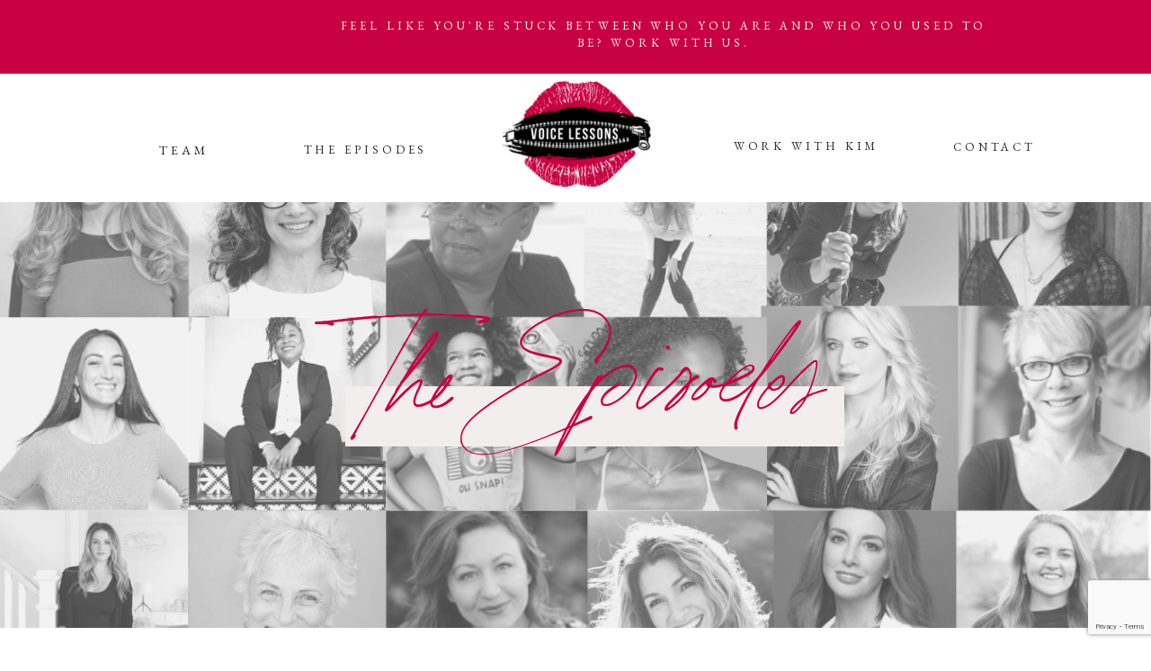

--- FILE ---
content_type: text/html; charset=UTF-8
request_url: https://voicelessonspodcast.com/tag/african-american-authors/
body_size: 34849
content:
<!DOCTYPE html><html lang="en-US" class="d"><head><link rel="stylesheet" type="text/css" href="//lib.showit.co/engine/2.6.1/showit.css" /><meta name='robots' content='index, follow, max-image-preview:large, max-snippet:-1, max-video-preview:-1' /><title>African American authors Archives - voicelessonspodcast.com</title><link rel="canonical" href="https://voicelessonspodcast.com/tag/african-american-authors/" /><meta property="og:locale" content="en_US" /><meta property="og:type" content="article" /><meta property="og:title" content="African American authors Archives - voicelessonspodcast.com" /><meta property="og:url" content="https://voicelessonspodcast.com/tag/african-american-authors/" /><meta property="og:site_name" content="voicelessonspodcast.com" /><meta name="twitter:card" content="summary_large_image" /> <script type="application/ld+json" class="yoast-schema-graph">{"@context":"https://schema.org","@graph":[{"@type":"CollectionPage","@id":"https://voicelessonspodcast.com/tag/african-american-authors/","url":"https://voicelessonspodcast.com/tag/african-american-authors/","name":"African American authors Archives - voicelessonspodcast.com","isPartOf":{"@id":"https://voicelessonspodcast.com/#website"},"primaryImageOfPage":{"@id":"https://voicelessonspodcast.com/tag/african-american-authors/#primaryimage"},"image":{"@id":"https://voicelessonspodcast.com/tag/african-american-authors/#primaryimage"},"thumbnailUrl":"https://voicelessonspodcast.com/wp-content/uploads/2021/11/6.png","breadcrumb":{"@id":"https://voicelessonspodcast.com/tag/african-american-authors/#breadcrumb"},"inLanguage":"en-US"},{"@type":"ImageObject","inLanguage":"en-US","@id":"https://voicelessonspodcast.com/tag/african-american-authors/#primaryimage","url":"https://voicelessonspodcast.com/wp-content/uploads/2021/11/6.png","contentUrl":"https://voicelessonspodcast.com/wp-content/uploads/2021/11/6.png","width":1080,"height":1080,"caption":"a-lesson-in-finishing-your-damn-book-with-beverly-jenkins"},{"@type":"BreadcrumbList","@id":"https://voicelessonspodcast.com/tag/african-american-authors/#breadcrumb","itemListElement":[{"@type":"ListItem","position":1,"name":"Home","item":"https://voicelessonspodcast.com/"},{"@type":"ListItem","position":2,"name":"African American authors"}]},{"@type":"WebSite","@id":"https://voicelessonspodcast.com/#website","url":"https://voicelessonspodcast.com/","name":"Voice Lessons Podcast","description":"","publisher":{"@id":"https://voicelessonspodcast.com/#/schema/person/0cf2a488e988f1e4dee5fb522dd7f271"},"potentialAction":[{"@type":"SearchAction","target":{"@type":"EntryPoint","urlTemplate":"https://voicelessonspodcast.com/?s={search_term_string}"},"query-input":{"@type":"PropertyValueSpecification","valueRequired":true,"valueName":"search_term_string"}}],"inLanguage":"en-US"},{"@type":["Person","Organization"],"@id":"https://voicelessonspodcast.com/#/schema/person/0cf2a488e988f1e4dee5fb522dd7f271","name":"Kim Kuhteubl","image":{"@type":"ImageObject","inLanguage":"en-US","@id":"https://voicelessonspodcast.com/#/schema/person/image/","url":"https://voicelessonspodcast.com/wp-content/uploads/2023/12/VL-Logo-Options-1-1024x1024.png","contentUrl":"https://voicelessonspodcast.com/wp-content/uploads/2023/12/VL-Logo-Options-1-1024x1024.png","width":1024,"height":1024,"caption":"Kim Kuhteubl"},"logo":{"@id":"https://voicelessonspodcast.com/#/schema/person/image/"}}]}</script> <link rel="alternate" type="application/rss+xml" title="voicelessonspodcast.com &raquo; Feed" href="https://voicelessonspodcast.com/feed/" /><link rel="alternate" type="application/rss+xml" title="voicelessonspodcast.com &raquo; Comments Feed" href="https://voicelessonspodcast.com/comments/feed/" /><link rel="alternate" type="application/rss+xml" title="voicelessonspodcast.com &raquo; African American authors Tag Feed" href="https://voicelessonspodcast.com/tag/african-american-authors/feed/" /> <script defer src="[data-uri]"></script> <style id='wp-emoji-styles-inline-css' type='text/css'>img.wp-smiley, img.emoji {
		display: inline !important;
		border: none !important;
		box-shadow: none !important;
		height: 1em !important;
		width: 1em !important;
		margin: 0 0.07em !important;
		vertical-align: -0.1em !important;
		background: none !important;
		padding: 0 !important;
	}</style><link rel='stylesheet' id='wp-block-library-css' href='https://voicelessonspodcast.com/wp-includes/css/dist/block-library/style.min.css?ver=6.8.3' type='text/css' media='all' /><style id='classic-theme-styles-inline-css' type='text/css'>/*! This file is auto-generated */
.wp-block-button__link{color:#fff;background-color:#32373c;border-radius:9999px;box-shadow:none;text-decoration:none;padding:calc(.667em + 2px) calc(1.333em + 2px);font-size:1.125em}.wp-block-file__button{background:#32373c;color:#fff;text-decoration:none}</style><style id='global-styles-inline-css' type='text/css'>:root{--wp--preset--aspect-ratio--square: 1;--wp--preset--aspect-ratio--4-3: 4/3;--wp--preset--aspect-ratio--3-4: 3/4;--wp--preset--aspect-ratio--3-2: 3/2;--wp--preset--aspect-ratio--2-3: 2/3;--wp--preset--aspect-ratio--16-9: 16/9;--wp--preset--aspect-ratio--9-16: 9/16;--wp--preset--color--black: #000000;--wp--preset--color--cyan-bluish-gray: #abb8c3;--wp--preset--color--white: #ffffff;--wp--preset--color--pale-pink: #f78da7;--wp--preset--color--vivid-red: #cf2e2e;--wp--preset--color--luminous-vivid-orange: #ff6900;--wp--preset--color--luminous-vivid-amber: #fcb900;--wp--preset--color--light-green-cyan: #7bdcb5;--wp--preset--color--vivid-green-cyan: #00d084;--wp--preset--color--pale-cyan-blue: #8ed1fc;--wp--preset--color--vivid-cyan-blue: #0693e3;--wp--preset--color--vivid-purple: #9b51e0;--wp--preset--gradient--vivid-cyan-blue-to-vivid-purple: linear-gradient(135deg,rgba(6,147,227,1) 0%,rgb(155,81,224) 100%);--wp--preset--gradient--light-green-cyan-to-vivid-green-cyan: linear-gradient(135deg,rgb(122,220,180) 0%,rgb(0,208,130) 100%);--wp--preset--gradient--luminous-vivid-amber-to-luminous-vivid-orange: linear-gradient(135deg,rgba(252,185,0,1) 0%,rgba(255,105,0,1) 100%);--wp--preset--gradient--luminous-vivid-orange-to-vivid-red: linear-gradient(135deg,rgba(255,105,0,1) 0%,rgb(207,46,46) 100%);--wp--preset--gradient--very-light-gray-to-cyan-bluish-gray: linear-gradient(135deg,rgb(238,238,238) 0%,rgb(169,184,195) 100%);--wp--preset--gradient--cool-to-warm-spectrum: linear-gradient(135deg,rgb(74,234,220) 0%,rgb(151,120,209) 20%,rgb(207,42,186) 40%,rgb(238,44,130) 60%,rgb(251,105,98) 80%,rgb(254,248,76) 100%);--wp--preset--gradient--blush-light-purple: linear-gradient(135deg,rgb(255,206,236) 0%,rgb(152,150,240) 100%);--wp--preset--gradient--blush-bordeaux: linear-gradient(135deg,rgb(254,205,165) 0%,rgb(254,45,45) 50%,rgb(107,0,62) 100%);--wp--preset--gradient--luminous-dusk: linear-gradient(135deg,rgb(255,203,112) 0%,rgb(199,81,192) 50%,rgb(65,88,208) 100%);--wp--preset--gradient--pale-ocean: linear-gradient(135deg,rgb(255,245,203) 0%,rgb(182,227,212) 50%,rgb(51,167,181) 100%);--wp--preset--gradient--electric-grass: linear-gradient(135deg,rgb(202,248,128) 0%,rgb(113,206,126) 100%);--wp--preset--gradient--midnight: linear-gradient(135deg,rgb(2,3,129) 0%,rgb(40,116,252) 100%);--wp--preset--font-size--small: 13px;--wp--preset--font-size--medium: 20px;--wp--preset--font-size--large: 36px;--wp--preset--font-size--x-large: 42px;--wp--preset--spacing--20: 0.44rem;--wp--preset--spacing--30: 0.67rem;--wp--preset--spacing--40: 1rem;--wp--preset--spacing--50: 1.5rem;--wp--preset--spacing--60: 2.25rem;--wp--preset--spacing--70: 3.38rem;--wp--preset--spacing--80: 5.06rem;--wp--preset--shadow--natural: 6px 6px 9px rgba(0, 0, 0, 0.2);--wp--preset--shadow--deep: 12px 12px 50px rgba(0, 0, 0, 0.4);--wp--preset--shadow--sharp: 6px 6px 0px rgba(0, 0, 0, 0.2);--wp--preset--shadow--outlined: 6px 6px 0px -3px rgba(255, 255, 255, 1), 6px 6px rgba(0, 0, 0, 1);--wp--preset--shadow--crisp: 6px 6px 0px rgba(0, 0, 0, 1);}:where(.is-layout-flex){gap: 0.5em;}:where(.is-layout-grid){gap: 0.5em;}body .is-layout-flex{display: flex;}.is-layout-flex{flex-wrap: wrap;align-items: center;}.is-layout-flex > :is(*, div){margin: 0;}body .is-layout-grid{display: grid;}.is-layout-grid > :is(*, div){margin: 0;}:where(.wp-block-columns.is-layout-flex){gap: 2em;}:where(.wp-block-columns.is-layout-grid){gap: 2em;}:where(.wp-block-post-template.is-layout-flex){gap: 1.25em;}:where(.wp-block-post-template.is-layout-grid){gap: 1.25em;}.has-black-color{color: var(--wp--preset--color--black) !important;}.has-cyan-bluish-gray-color{color: var(--wp--preset--color--cyan-bluish-gray) !important;}.has-white-color{color: var(--wp--preset--color--white) !important;}.has-pale-pink-color{color: var(--wp--preset--color--pale-pink) !important;}.has-vivid-red-color{color: var(--wp--preset--color--vivid-red) !important;}.has-luminous-vivid-orange-color{color: var(--wp--preset--color--luminous-vivid-orange) !important;}.has-luminous-vivid-amber-color{color: var(--wp--preset--color--luminous-vivid-amber) !important;}.has-light-green-cyan-color{color: var(--wp--preset--color--light-green-cyan) !important;}.has-vivid-green-cyan-color{color: var(--wp--preset--color--vivid-green-cyan) !important;}.has-pale-cyan-blue-color{color: var(--wp--preset--color--pale-cyan-blue) !important;}.has-vivid-cyan-blue-color{color: var(--wp--preset--color--vivid-cyan-blue) !important;}.has-vivid-purple-color{color: var(--wp--preset--color--vivid-purple) !important;}.has-black-background-color{background-color: var(--wp--preset--color--black) !important;}.has-cyan-bluish-gray-background-color{background-color: var(--wp--preset--color--cyan-bluish-gray) !important;}.has-white-background-color{background-color: var(--wp--preset--color--white) !important;}.has-pale-pink-background-color{background-color: var(--wp--preset--color--pale-pink) !important;}.has-vivid-red-background-color{background-color: var(--wp--preset--color--vivid-red) !important;}.has-luminous-vivid-orange-background-color{background-color: var(--wp--preset--color--luminous-vivid-orange) !important;}.has-luminous-vivid-amber-background-color{background-color: var(--wp--preset--color--luminous-vivid-amber) !important;}.has-light-green-cyan-background-color{background-color: var(--wp--preset--color--light-green-cyan) !important;}.has-vivid-green-cyan-background-color{background-color: var(--wp--preset--color--vivid-green-cyan) !important;}.has-pale-cyan-blue-background-color{background-color: var(--wp--preset--color--pale-cyan-blue) !important;}.has-vivid-cyan-blue-background-color{background-color: var(--wp--preset--color--vivid-cyan-blue) !important;}.has-vivid-purple-background-color{background-color: var(--wp--preset--color--vivid-purple) !important;}.has-black-border-color{border-color: var(--wp--preset--color--black) !important;}.has-cyan-bluish-gray-border-color{border-color: var(--wp--preset--color--cyan-bluish-gray) !important;}.has-white-border-color{border-color: var(--wp--preset--color--white) !important;}.has-pale-pink-border-color{border-color: var(--wp--preset--color--pale-pink) !important;}.has-vivid-red-border-color{border-color: var(--wp--preset--color--vivid-red) !important;}.has-luminous-vivid-orange-border-color{border-color: var(--wp--preset--color--luminous-vivid-orange) !important;}.has-luminous-vivid-amber-border-color{border-color: var(--wp--preset--color--luminous-vivid-amber) !important;}.has-light-green-cyan-border-color{border-color: var(--wp--preset--color--light-green-cyan) !important;}.has-vivid-green-cyan-border-color{border-color: var(--wp--preset--color--vivid-green-cyan) !important;}.has-pale-cyan-blue-border-color{border-color: var(--wp--preset--color--pale-cyan-blue) !important;}.has-vivid-cyan-blue-border-color{border-color: var(--wp--preset--color--vivid-cyan-blue) !important;}.has-vivid-purple-border-color{border-color: var(--wp--preset--color--vivid-purple) !important;}.has-vivid-cyan-blue-to-vivid-purple-gradient-background{background: var(--wp--preset--gradient--vivid-cyan-blue-to-vivid-purple) !important;}.has-light-green-cyan-to-vivid-green-cyan-gradient-background{background: var(--wp--preset--gradient--light-green-cyan-to-vivid-green-cyan) !important;}.has-luminous-vivid-amber-to-luminous-vivid-orange-gradient-background{background: var(--wp--preset--gradient--luminous-vivid-amber-to-luminous-vivid-orange) !important;}.has-luminous-vivid-orange-to-vivid-red-gradient-background{background: var(--wp--preset--gradient--luminous-vivid-orange-to-vivid-red) !important;}.has-very-light-gray-to-cyan-bluish-gray-gradient-background{background: var(--wp--preset--gradient--very-light-gray-to-cyan-bluish-gray) !important;}.has-cool-to-warm-spectrum-gradient-background{background: var(--wp--preset--gradient--cool-to-warm-spectrum) !important;}.has-blush-light-purple-gradient-background{background: var(--wp--preset--gradient--blush-light-purple) !important;}.has-blush-bordeaux-gradient-background{background: var(--wp--preset--gradient--blush-bordeaux) !important;}.has-luminous-dusk-gradient-background{background: var(--wp--preset--gradient--luminous-dusk) !important;}.has-pale-ocean-gradient-background{background: var(--wp--preset--gradient--pale-ocean) !important;}.has-electric-grass-gradient-background{background: var(--wp--preset--gradient--electric-grass) !important;}.has-midnight-gradient-background{background: var(--wp--preset--gradient--midnight) !important;}.has-small-font-size{font-size: var(--wp--preset--font-size--small) !important;}.has-medium-font-size{font-size: var(--wp--preset--font-size--medium) !important;}.has-large-font-size{font-size: var(--wp--preset--font-size--large) !important;}.has-x-large-font-size{font-size: var(--wp--preset--font-size--x-large) !important;}
:where(.wp-block-post-template.is-layout-flex){gap: 1.25em;}:where(.wp-block-post-template.is-layout-grid){gap: 1.25em;}
:where(.wp-block-columns.is-layout-flex){gap: 2em;}:where(.wp-block-columns.is-layout-grid){gap: 2em;}
:root :where(.wp-block-pullquote){font-size: 1.5em;line-height: 1.6;}</style><link rel='stylesheet' id='pub-style-css' href='https://voicelessonspodcast.com/wp-content/cache/autoptimize/autoptimize_single_9e6f2685fa5237a0b004727576499955.php?ver=1762815589' type='text/css' media='all' /> <script defer type="text/javascript" src="https://voicelessonspodcast.com/wp-includes/js/jquery/jquery.min.js?ver=3.7.1" id="jquery-core-js"></script> <script defer id="jquery-core-js-after" src="[data-uri]"></script> <script defer type="text/javascript" src="https://voicelessonspodcast.com/wp-content/cache/autoptimize/autoptimize_single_eb497fe80c11e154e4926df645b74b14.php?ver=1762815589" id="pub-script-js"></script> <link rel="https://api.w.org/" href="https://voicelessonspodcast.com/wp-json/" /><link rel="alternate" title="JSON" type="application/json" href="https://voicelessonspodcast.com/wp-json/wp/v2/tags/250" /><link rel="EditURI" type="application/rsd+xml" title="RSD" href="https://voicelessonspodcast.com/xmlrpc.php?rsd" /><meta charset="UTF-8" /><meta name="viewport" content="width=device-width, initial-scale=1" /><link rel="icon" type="image/png" href="//static.showit.co/200/959smLSFR_2P0WcBgo015g/152557/vl_logo_2021.png" /><link rel="preconnect" href="https://static.showit.co" /><link rel="preconnect" href="https://fonts.googleapis.com"><link rel="preconnect" href="https://fonts.gstatic.com" crossorigin><link href="https://fonts.googleapis.com/css?family=EB+Garamond:regular|Questrial:regular|EB+Garamond:italic" rel="stylesheet" type="text/css"/><style>@font-face{font-family:California Palms Script;src:url('//static.showit.co/file/6zsJ2v1JQyaahSi1in65Og/shared/californiapalmsscript-regular.woff');}
@font-face{font-family:Bon Vivant;src:url('//static.showit.co/file/tFLyWtYrSZiykLrVRccORw/shared/bonvivant.woff');}
@font-face{font-family:Kudryashev Headline;src:url('//static.showit.co/file/WTRMLXw3TyuapGaenuCCqw/shared/kudryashevheadline.woff');}</style> <script id="init_data" type="application/json">{"mobile":{"w":320},"desktop":{"w":1200,"bgFillType":"color","bgColor":"#000000:0"},"sid":"wgwskquardiwxginenrctg","break":768,"assetURL":"//static.showit.co","contactFormId":"152557/280689","cfAction":"aHR0cHM6Ly9jbGllbnRzZXJ2aWNlLnNob3dpdC5jby9jb250YWN0Zm9ybQ==","sgAction":"aHR0cHM6Ly9jbGllbnRzZXJ2aWNlLnNob3dpdC5jby9zb2NpYWxncmlk","blockData":[{"slug":"top-nav","visible":"a","states":[],"d":{"h":82,"w":1200,"locking":{"scrollOffset":1,"side":"st"},"bgFillType":"color","bgColor":"colors-2","bgMediaType":"none"},"m":{"h":109,"w":320,"locking":{},"bgFillType":"color","bgColor":"colors-2","bgMediaType":"none"}},{"slug":"navigation","visible":"a","states":[],"d":{"h":143,"w":1200,"locking":{"scrollOffset":1},"bgFillType":"color","bgColor":"colors-7","bgMediaType":"none"},"m":{"h":158,"w":320,"locking":{},"bgFillType":"color","bgColor":"colors-7","bgMediaType":"none"}},{"slug":"header","visible":"a","states":[],"d":{"h":474,"w":1200,"bgFillType":"color","bgColor":"colors-7","bgMediaType":"image","bgImage":{"key":"nyHupA4nSVC3Hjua-IpVRg/152557/theatre_actor_portfolio_website_10.png","aspect_ratio":1.89812,"title":"Theatre Actor Portfolio Website (10)","type":"asset"},"bgOpacity":80,"bgPos":"cm","bgScale":"cover","bgScroll":"p"},"m":{"h":251,"w":320,"bgFillType":"color","bgColor":"colors-7","bgMediaType":"none"}},{"slug":"browse","visible":"a","states":[],"d":{"h":228,"w":1200,"bgFillType":"color","bgColor":"colors-7","bgMediaType":"none"},"m":{"h":316,"w":320,"bgFillType":"color","bgColor":"colors-7","bgMediaType":"none"}},{"slug":"latest","visible":"a","states":[{"d":{"bgFillType":"color","bgColor":"#000000:0","bgMediaType":"none"},"m":{"bgFillType":"color","bgColor":"#000000:0","bgMediaType":"none"},"slug":"view-1"},{"d":{"bgFillType":"color","bgColor":"#000000:0","bgMediaType":"none"},"m":{"bgFillType":"color","bgColor":"#000000:0","bgMediaType":"none"},"slug":"view-2"},{"d":{"bgFillType":"color","bgColor":"#000000:0","bgMediaType":"none"},"m":{"bgFillType":"color","bgColor":"#000000:0","bgMediaType":"none"},"slug":"view-3"}],"d":{"h":689,"w":1200,"nature":"dH","bgFillType":"color","bgColor":"colors-7","bgMediaType":"none"},"m":{"h":2037,"w":320,"nature":"dH","bgFillType":"color","bgColor":"colors-7","bgMediaType":"none"},"stateTrans":[{},{},{}]},{"slug":"new-canvas","visible":"a","states":[],"d":{"h":12,"w":1200,"bgFillType":"color","bgColor":"colors-7","bgMediaType":"none"},"m":{"h":1,"w":320,"bgFillType":"color","bgColor":"colors-7","bgMediaType":"none"}},{"slug":"end-post-loop-1","visible":"a","states":[],"d":{"h":1,"w":1200,"bgFillType":"color","bgColor":"#FFFFFF","bgMediaType":"none"},"m":{"h":1,"w":320,"bgFillType":"color","bgColor":"#FFFFFF","bgMediaType":"none"}},{"slug":"pagination-1","visible":"a","states":[],"d":{"h":209,"w":1200,"bgFillType":"color","bgColor":"colors-7","bgMediaType":"none"},"m":{"h":237,"w":320,"bgFillType":"color","bgColor":"colors-7","bgMediaType":"none"}},{"slug":"community","visible":"a","states":[],"d":{"h":482,"w":1200,"bgFillType":"color","bgColor":"colors-0","bgMediaType":"image","bgOpacity":100,"bgPos":"cm","bgScale":"cover","bgScroll":"x"},"m":{"h":711,"w":320,"bgFillType":"color","bgColor":"colors-0","bgMediaType":"image","bgOpacity":100,"bgPos":"cm","bgScale":"cover","bgScroll":"p"}},{"slug":"ig-footer","visible":"a","states":[],"d":{"h":311,"w":1200,"bgFillType":"color","bgColor":"colors-7","bgMediaType":"none"},"m":{"h":311,"w":320,"bgFillType":"color","bgColor":"colors-7","bgMediaType":"none"}},{"slug":"footer","visible":"a","states":[],"d":{"h":483,"w":1200,"bgFillType":"color","bgColor":"#060606","bgMediaType":"none"},"m":{"h":739,"w":320,"bgFillType":"color","bgColor":"#000000","bgMediaType":"none"}},{"slug":"footer-news","visible":"a","states":[],"d":{"h":310,"w":1200,"bgFillType":"color","bgColor":"colors-7","bgMediaType":"none"},"m":{"h":508,"w":320,"bgFillType":"color","bgColor":"colors-7","bgMediaType":"none"}},{"slug":"mobile-nav","visible":"m","states":[],"d":{"h":400,"w":1200,"bgFillType":"color","bgColor":"#FFFFFF","bgMediaType":"none"},"m":{"h":443,"w":320,"locking":{"side":"t"},"nature":"wH","bgFillType":"color","bgColor":"colors-0","bgMediaType":"none"}},{"slug":"pop-up","visible":"a","states":[],"d":{"h":723,"w":1200,"locking":{"side":"t"},"nature":"wH","bgFillType":"color","bgColor":"#000000:0","bgMediaType":"none"},"m":{"h":769,"w":320,"locking":{"side":"t"},"bgFillType":"color","bgColor":"#000000:0","bgMediaType":"none"}}],"elementData":[{"type":"icon","visible":"m","id":"top-nav_0","blockId":"top-nav","m":{"x":273,"y":2,"w":41,"h":41,"a":0},"d":{"x":575,"y":350,"w":100,"h":100,"a":0},"pc":[{"type":"show","block":"mobile-nav"}]},{"type":"text","visible":"a","id":"top-nav_1","blockId":"top-nav","m":{"x":7,"y":60,"w":301,"h":30,"a":0},"d":{"x":320,"y":19,"w":756,"h":15,"a":0}},{"type":"graphic","visible":"a","id":"navigation_2","blockId":"navigation","m":{"x":74,"y":0,"w":173,"h":166,"a":0},"d":{"x":514,"y":-8,"w":173,"h":166,"a":0},"c":{"key":"959smLSFR_2P0WcBgo015g/152557/vl_logo_2021.png","aspect_ratio":1}},{"type":"text","visible":"d","id":"navigation_3","blockId":"navigation","m":{"x":123,"y":143,"w":76,"h":14,"a":0},"d":{"x":103,"y":75,"w":123,"h":16,"a":0}},{"type":"text","visible":"d","id":"navigation_4","blockId":"navigation","m":{"x":59,"y":166,"w":203,"h":14,"a":0},"d":{"x":265,"y":75,"w":203,"h":16,"a":0}},{"type":"text","visible":"d","id":"navigation_5","blockId":"navigation","m":{"x":79,"y":186,"w":203,"h":14,"a":0},"d":{"x":754,"y":71,"w":205,"h":16,"a":0}},{"type":"text","visible":"d","id":"navigation_6","blockId":"navigation","m":{"x":116,"y":211,"w":89,"h":14,"a":0},"d":{"x":979,"y":72,"w":174,"h":16,"a":0}},{"type":"graphic","visible":"m","id":"header_1","blockId":"header","m":{"x":-1,"y":0,"w":323,"h":187,"a":0},"d":{"x":419,"y":65,"w":362,"h":302,"a":0},"c":{"key":"e-5VtqgmQNiXk4im6QodqQ/shared/andrew-neel-saa0n-0lgmy-unsplash.jpg","aspect_ratio":0.66667}},{"type":"simple","visible":"d","id":"header_2","blockId":"header","m":{"x":17,"y":265,"w":287,"h":222,"a":0},"d":{"x":344,"y":205,"w":555,"h":67,"a":0}},{"type":"graphic","visible":"m","id":"header_3","blockId":"header","m":{"x":-1,"y":0,"w":323,"h":187,"a":0},"d":{"x":419,"y":65,"w":362,"h":302,"a":0},"c":{"key":"nyHupA4nSVC3Hjua-IpVRg/152557/theatre_actor_portfolio_website_10.png","aspect_ratio":1.89812}},{"type":"simple","visible":"a","id":"header_4","blockId":"header","m":{"x":32,"y":216,"w":257,"h":45,"a":0},"d":{"x":337,"y":-365,"w":545,"h":70,"a":0}},{"type":"text","visible":"a","id":"header_5","blockId":"header","m":{"x":24,"y":202,"w":272,"h":37,"a":0},"d":{"x":203,"y":108,"w":813,"h":118,"a":0}},{"type":"text","visible":"a","id":"browse_0","blockId":"browse","m":{"x":83,"y":89,"w":155,"h":29,"a":0},"d":{"x":222,"y":75,"w":145,"h":23,"a":0}},{"type":"text","visible":"a","id":"browse_1","blockId":"browse","m":{"x":79,"y":121,"w":164,"h":19,"a":0},"d":{"x":340,"y":75,"w":94,"h":20,"a":0}},{"type":"text","visible":"a","id":"browse_2","blockId":"browse","m":{"x":88,"y":156,"w":145,"h":24,"a":0},"d":{"x":431,"y":75,"w":93,"h":33,"a":0}},{"type":"text","visible":"a","id":"browse_3","blockId":"browse","m":{"x":55,"y":15,"w":211,"h":22,"a":0},"d":{"x":23,"y":79,"w":133,"h":22,"a":0}},{"type":"simple","visible":"a","id":"browse_4","blockId":"browse","m":{"x":4,"y":306,"w":320,"h":1,"a":0},"d":{"x":-49,"y":159,"w":1308,"h":1,"a":0,"lockH":"s"}},{"type":"simple","visible":"a","id":"browse_5","blockId":"browse","m":{"x":33,"y":252,"w":257,"h":45,"a":0},"d":{"x":863,"y":56,"w":257,"h":45,"a":0}},{"type":"text","visible":"a","id":"browse_6","blockId":"browse","m":{"x":33,"y":270,"w":253,"h":17,"a":0},"d":{"x":865,"y":74,"w":253,"h":17,"a":0}},{"type":"text","visible":"a","id":"browse_7","blockId":"browse","m":{"x":88,"y":185,"w":145,"h":24,"a":0},"d":{"x":515,"y":75,"w":93,"h":33,"a":0}},{"type":"text","visible":"a","id":"browse_8","blockId":"browse","m":{"x":88,"y":54,"w":146,"h":23,"a":0},"d":{"x":609,"y":75,"w":115,"h":29,"a":0}},{"type":"text","visible":"a","id":"browse_9","blockId":"browse","m":{"x":89,"y":220,"w":145,"h":24,"a":0},"d":{"x":682,"y":75,"w":143,"h":33,"a":0}},{"type":"simple","visible":"a","id":"latest_view-1_0","blockId":"latest","m":{"x":117,"y":634,"w":87,"h":1,"a":0},"d":{"x":197,"y":643,"w":1,"h":90,"a":90}},{"type":"text","visible":"a","id":"latest_view-1_1","blockId":"latest","m":{"x":58,"y":617,"w":205,"h":15,"a":0},"d":{"x":107,"y":669,"w":181,"h":20,"a":0}},{"type":"text","visible":"a","id":"latest_view-1_2","blockId":"latest","m":{"x":35,"y":383,"w":251,"h":222,"a":0},"d":{"x":33,"y":476,"w":340,"h":109,"a":0,"lockV":"b"}},{"type":"text","visible":"a","id":"latest_view-1_3","blockId":"latest","m":{"x":30,"y":316,"w":260,"h":59,"a":0},"d":{"x":18,"y":395,"w":370,"h":75,"a":0}},{"type":"graphic","visible":"a","id":"latest_view-1_5","blockId":"latest","m":{"x":36,"y":22,"w":248,"h":248,"a":0},"d":{"x":33,"y":0,"w":340,"h":340,"a":0,"gs":{"s":50}},"c":{"key":"RZh4U4J4ShyDelN3gb7BpA/shared/andrew-neel-ertln_spq1s-unsplash.jpg","aspect_ratio":1.5}},{"type":"simple","visible":"a","id":"latest_view-2_0","blockId":"latest","m":{"x":117,"y":1307,"w":87,"h":1,"a":0},"d":{"x":597,"y":643,"w":1,"h":90,"a":90}},{"type":"text","visible":"a","id":"latest_view-2_1","blockId":"latest","m":{"x":58,"y":1290,"w":205,"h":15,"a":0},"d":{"x":507,"y":669,"w":181,"h":20,"a":0}},{"type":"text","visible":"a","id":"latest_view-2_2","blockId":"latest","m":{"x":35,"y":1056,"w":251,"h":222,"a":0},"d":{"x":430,"y":476,"w":340,"h":109,"a":0,"lockV":"b"}},{"type":"text","visible":"a","id":"latest_view-2_3","blockId":"latest","m":{"x":30,"y":989,"w":260,"h":59,"a":0},"d":{"x":415,"y":395,"w":370,"h":81,"a":0}},{"type":"graphic","visible":"a","id":"latest_view-2_5","blockId":"latest","m":{"x":36,"y":695,"w":248,"h":248,"a":0},"d":{"x":430,"y":0,"w":340,"h":340,"a":0,"gs":{"s":50}},"c":{"key":"RZh4U4J4ShyDelN3gb7BpA/shared/andrew-neel-ertln_spq1s-unsplash.jpg","aspect_ratio":1.5}},{"type":"simple","visible":"a","id":"latest_view-3_0","blockId":"latest","m":{"x":117,"y":1973,"w":87,"h":1,"a":0},"d":{"x":998,"y":642,"w":1,"h":90,"a":90}},{"type":"text","visible":"a","id":"latest_view-3_1","blockId":"latest","m":{"x":58,"y":1956,"w":205,"h":15,"a":0},"d":{"x":908,"y":668,"w":181,"h":20,"a":0}},{"type":"text","visible":"a","id":"latest_view-3_2","blockId":"latest","m":{"x":35,"y":1722,"w":251,"h":222,"a":0},"d":{"x":828,"y":476,"w":340,"h":109,"a":0,"lockV":"b"}},{"type":"text","visible":"a","id":"latest_view-3_3","blockId":"latest","m":{"x":30,"y":1655,"w":260,"h":59,"a":0},"d":{"x":813,"y":395,"w":370,"h":78,"a":0}},{"type":"graphic","visible":"a","id":"latest_view-3_5","blockId":"latest","m":{"x":36,"y":1361,"w":248,"h":248,"a":0},"d":{"x":828,"y":0,"w":340,"h":340,"a":0,"gs":{"s":50}},"c":{"key":"RZh4U4J4ShyDelN3gb7BpA/shared/andrew-neel-ertln_spq1s-unsplash.jpg","aspect_ratio":1.5}},{"type":"text","visible":"a","id":"pagination-1_0","blockId":"pagination-1","m":{"x":32,"y":148,"w":258,"h":44,"a":0},"d":{"x":621,"y":76,"w":363,"h":28,"a":0}},{"type":"simple","visible":"a","id":"pagination-1_1","blockId":"pagination-1","m":{"x":128,"y":118,"w":64,"h":1,"a":0},"d":{"x":600,"y":48,"w":1,"h":59,"a":180}},{"type":"text","visible":"a","id":"pagination-1_2","blockId":"pagination-1","m":{"x":31,"y":82,"w":259,"h":32,"a":0},"d":{"x":217,"y":76,"w":363,"h":19,"a":0}},{"type":"simple","visible":"a","id":"community_0","blockId":"community","m":{"x":140,"y":152,"w":41,"h":1,"a":0},"d":{"x":597,"y":169,"w":2,"h":52,"a":90}},{"type":"text","visible":"m","id":"community_2","blockId":"community","m":{"x":51,"y":197,"w":229,"h":153,"a":0},"d":{"x":578,"y":130,"w":651,"h":104,"a":0}},{"type":"text","visible":"a","id":"community_3","blockId":"community","m":{"x":19,"y":381,"w":296,"h":43,"a":-7},"d":{"x":376,"y":74,"w":338,"h":71,"a":349}},{"type":"graphic","visible":"a","id":"community_4","blockId":"community","m":{"x":-76,"y":24,"w":344,"h":385,"a":-3},"d":{"x":58,"y":33,"w":450,"h":449,"a":-4},"c":{"key":"uZUzmwpbT9iyKU9pYdkL2w/shared/toppdf2.png","aspect_ratio":1.02126}},{"type":"graphic","visible":"a","id":"community_5","blockId":"community","m":{"x":58,"y":55,"w":224,"h":301,"a":0},"d":{"x":241,"y":33,"w":260,"h":386,"a":0},"c":{"key":"CQA_5fDURIqhn1uirf0TPQ/152557/copy_of_copy_of_viz_quiz_results.png","aspect_ratio":0.51923}},{"type":"text","visible":"a","id":"community_6","blockId":"community","m":{"x":34,"y":465,"w":256,"h":145,"a":0},"d":{"x":574,"y":176,"w":508,"h":109,"a":0}},{"type":"simple","visible":"a","id":"community_7","blockId":"community","m":{"x":17,"y":623,"w":288,"h":55,"a":0},"d":{"x":579,"y":337,"w":368,"h":62,"a":0}},{"type":"text","visible":"a","id":"community_8","blockId":"community","m":{"x":5,"y":631,"w":312,"h":29,"a":0},"d":{"x":585,"y":348,"w":356,"h":31,"a":0}},{"type":"simple","visible":"a","id":"ig-footer_0","blockId":"ig-footer","m":{"x":137,"y":129,"w":34,"h":1,"a":0},"d":{"x":979,"y":139,"w":1,"h":33,"a":90}},{"type":"text","visible":"a","id":"ig-footer_1","blockId":"ig-footer","m":{"x":70,"y":87,"w":173,"h":22,"a":0},"d":{"x":814,"y":124,"w":331,"h":17,"a":0}},{"type":"text","visible":"a","id":"ig-footer_2","blockId":"ig-footer","m":{"x":28,"y":20,"w":264,"h":62,"a":0},"d":{"x":836,"y":43,"w":296,"h":86,"a":0}},{"type":"text","visible":"a","id":"ig-footer_3","blockId":"ig-footer","m":{"x":45,"y":143,"w":229,"h":26,"a":0},"d":{"x":783,"y":163,"w":395,"h":24,"a":0}},{"type":"text","visible":"a","id":"ig-footer_4","blockId":"ig-footer","m":{"x":44,"y":177,"w":229,"h":26,"a":0},"d":{"x":784,"y":192,"w":395,"h":24,"a":0}},{"type":"text","visible":"a","id":"ig-footer_5","blockId":"ig-footer","m":{"x":40,"y":213,"w":229,"h":26,"a":0},"d":{"x":785,"y":217,"w":395,"h":24,"a":0}},{"type":"graphic","visible":"a","id":"footer_1","blockId":"footer","m":{"x":92,"y":159,"w":254,"h":277,"a":0},"d":{"x":768,"y":32,"w":481,"h":453,"a":0},"c":{"key":"v0x8N6LDS7ymSzL48Mirdw/152557/joyfull_and_fb_group_phone_images.png","aspect_ratio":1}},{"type":"simple","visible":"a","id":"footer_3","blockId":"footer","m":{"x":68,"y":455,"w":188,"h":45,"a":0},"d":{"x":621,"y":299,"w":267,"h":64,"a":0}},{"type":"text","visible":"a","id":"footer_4","blockId":"footer","m":{"x":69,"y":474,"w":186,"h":16,"a":0},"d":{"x":619,"y":324,"w":266,"h":24,"a":0}},{"type":"text","visible":"a","id":"footer_5","blockId":"footer","m":{"x":30,"y":65,"w":260,"h":70,"a":0},"d":{"x":617,"y":193,"w":380,"h":85,"a":0}},{"type":"text","visible":"a","id":"footer_6","blockId":"footer","m":{"x":47,"y":21,"w":227,"h":60,"a":0},"d":{"x":610,"y":131,"w":343,"h":69,"a":0}},{"type":"text","visible":"a","id":"footer_7","blockId":"footer","m":{"x":32,"y":162,"w":171,"h":25,"a":0},"d":{"x":781,"y":30,"w":175,"h":21,"a":0}},{"type":"text","visible":"a","id":"footer_8","blockId":"footer","m":{"x":86,"y":574,"w":156,"h":16,"a":0},"d":{"x":83,"y":236,"w":99,"h":16,"a":0}},{"type":"text","visible":"a","id":"footer_9","blockId":"footer","m":{"x":86,"y":609,"w":156,"h":16,"a":0},"d":{"x":83,"y":152,"w":120,"h":65,"a":0}},{"type":"text","visible":"a","id":"footer_10","blockId":"footer","m":{"x":66,"y":543,"w":196,"h":25,"a":0},"d":{"x":83,"y":112,"w":123,"h":16,"a":0}},{"type":"simple","visible":"d","id":"footer_11","blockId":"footer","m":{"x":88,"y":384,"w":143,"h":1,"a":0},"d":{"x":30,"y":19,"w":1253,"h":1,"a":0,"lockH":"s"}},{"type":"simple","visible":"d","id":"footer-news_0","blockId":"footer-news","m":{"x":16,"y":685,"w":258,"h":1,"a":0},"d":{"x":-26,"y":285,"w":1253,"h":1,"a":0,"lockH":"s"}},{"type":"simple","visible":"d","id":"footer-news_1","blockId":"footer-news","m":{"x":88,"y":384,"w":143,"h":1,"a":0},"d":{"x":30,"y":19,"w":1253,"h":1,"a":0,"lockH":"s"}},{"type":"text","visible":"a","id":"footer-news_2","blockId":"footer-news","m":{"x":47,"y":21,"w":227,"h":60,"a":0},"d":{"x":60,"y":32,"w":343,"h":69,"a":0}},{"type":"text","visible":"a","id":"footer-news_3","blockId":"footer-news","m":{"x":30,"y":65,"w":260,"h":70,"a":0},"d":{"x":62,"y":75,"w":380,"h":85,"a":0}},{"type":"iframe","visible":"a","id":"footer-news_4","blockId":"footer-news","m":{"x":24,"y":154,"w":276,"h":201,"a":0},"d":{"x":44,"y":150,"w":731,"h":130,"a":0}},{"type":"text","visible":"a","id":"footer-news_5","blockId":"footer-news","m":{"x":77,"y":462,"w":166,"h":34,"a":0},"d":{"x":314,"y":286,"w":572,"h":13,"a":0}},{"type":"text","visible":"a","id":"footer-news_6","blockId":"footer-news","m":{"x":79,"y":1077,"w":166,"h":34,"a":0},"d":{"x":324,"y":569,"w":572,"h":13,"a":0}},{"type":"icon","visible":"m","id":"mobile-nav_0","blockId":"mobile-nav","m":{"x":140,"y":21,"w":41,"h":42,"a":0,"lockV":"t"},"d":{"x":575,"y":175,"w":100,"h":100,"a":0},"pc":[{"type":"hide","block":"mobile-nav"}]},{"type":"simple","visible":"a","id":"mobile-nav_1","blockId":"mobile-nav","m":{"x":147,"y":354,"w":25,"h":1,"a":90},"d":{"x":841,"y":660,"w":1,"h":37,"a":180}},{"type":"text","visible":"a","id":"mobile-nav_2","blockId":"mobile-nav","m":{"x":82,"y":298,"w":156,"h":20,"a":0},"d":{"x":841,"y":620,"w":89,"h":16,"a":0}},{"type":"text","visible":"a","id":"mobile-nav_3","blockId":"mobile-nav","m":{"x":67,"y":170,"w":185,"h":20,"a":0},"d":{"x":841,"y":589,"w":75,"h":16,"a":0}},{"type":"text","visible":"a","id":"mobile-nav_4","blockId":"mobile-nav","m":{"x":83,"y":135,"w":156,"h":20,"a":0},"d":{"x":841,"y":500,"w":51,"h":16,"a":0}},{"type":"text","visible":"a","id":"mobile-nav_5","blockId":"mobile-nav","m":{"x":83,"y":97,"w":156,"h":20,"a":0},"d":{"x":841,"y":471,"w":75,"h":16,"a":0}},{"type":"text","visible":"a","id":"mobile-nav_6","blockId":"mobile-nav","m":{"x":83,"y":386,"w":156,"h":20,"a":0},"d":{"x":841,"y":768,"w":123,"h":16,"a":0}},{"type":"simple","visible":"a","id":"pop-up_0","blockId":"pop-up","m":{"x":29,"y":60,"w":263,"h":451,"a":0},"d":{"x":253,"y":117,"w":694,"h":490,"a":0}},{"type":"graphic","visible":"d","id":"pop-up_1","blockId":"pop-up","m":{"x":71,"y":464,"w":198,"h":282,"a":0},"d":{"x":290,"y":157,"w":274,"h":411,"a":0,"o":100},"c":{"key":"x4DPBVP-TKqy34rm_Z1pxQ/152557/screen_shot_2021-11-18_at_12_11_02_pm.png","aspect_ratio":1.00484}},{"type":"icon","visible":"a","id":"pop-up_2","blockId":"pop-up","m":{"x":244,"y":73,"w":37,"h":37,"a":0},"d":{"x":901,"y":128,"w":36,"h":36,"a":0},"pc":[{"type":"hide","block":"pop-up"}]},{"type":"iframe","visible":"a","id":"pop-up_4","blockId":"pop-up","m":{"x":45,"y":203,"w":230,"h":237,"a":0},"d":{"x":470,"y":278,"w":573,"h":402,"a":0}},{"type":"iframe","visible":"a","id":"pop-up_5","blockId":"pop-up","m":{"x":2,"y":457,"w":83,"h":52,"a":0},"d":{"x":36,"y":419,"w":74,"h":55,"a":0}},{"type":"iframe","visible":"a","id":"pop-up_6","blockId":"pop-up","m":{"x":17,"y":220,"w":5,"h":14,"a":0},"d":{"x":15,"y":14,"w":38,"h":42.006,"a":0}},{"type":"text","visible":"a","id":"pop-up_7","blockId":"pop-up","m":{"x":33,"y":141,"w":255,"h":51,"a":0},"d":{"x":595,"y":230,"w":313,"h":44,"a":0}}]}</script> <link
rel="stylesheet"
type="text/css"
href="https://cdnjs.cloudflare.com/ajax/libs/animate.css/3.4.0/animate.min.css"
/> <script defer src="//lib.showit.co/engine/2.6.1/showit-lib.min.js"></script> <script defer src="//lib.showit.co/engine/2.6.1/showit.min.js"></script> <script defer src="[data-uri]"></script> <style id="si-page-css">html.m {background-color:rgba(0,0,0,0);}
html.d {background-color:rgba(0,0,0,0);}
.d .se:has(.st-primary) {border-radius:10px;box-shadow:none;opacity:1;overflow:hidden;}
.d .st-primary {padding:10px 14px 10px 14px;border-width:0px;border-color:rgba(34,34,34,1);background-color:rgba(34,34,34,1);background-image:none;border-radius:inherit;transition-duration:0.5s;}
.d .st-primary span {color:rgba(255,255,255,1);font-family:'Questrial';font-weight:400;font-style:normal;font-size:12px;text-align:center;text-transform:uppercase;letter-spacing:0.3em;line-height:1.5;transition-duration:0.5s;}
.d .se:has(.st-primary:hover), .d .se:has(.trigger-child-hovers:hover .st-primary) {}
.d .st-primary.se-button:hover, .d .trigger-child-hovers:hover .st-primary.se-button {background-color:rgba(34,34,34,1);background-image:none;transition-property:background-color,background-image;}
.d .st-primary.se-button:hover span, .d .trigger-child-hovers:hover .st-primary.se-button span {}
.m .se:has(.st-primary) {border-radius:10px;box-shadow:none;opacity:1;overflow:hidden;}
.m .st-primary {padding:10px 14px 10px 14px;border-width:0px;border-color:rgba(34,34,34,1);background-color:rgba(34,34,34,1);background-image:none;border-radius:inherit;}
.m .st-primary span {color:rgba(255,255,255,1);font-family:'Questrial';font-weight:400;font-style:normal;font-size:11px;text-align:center;text-transform:uppercase;letter-spacing:0.3em;}
.d .se:has(.st-secondary) {border-radius:10px;box-shadow:none;opacity:1;overflow:hidden;}
.d .st-secondary {padding:10px 14px 10px 14px;border-width:2px;border-color:rgba(34,34,34,1);background-color:rgba(0,0,0,0);background-image:none;border-radius:inherit;transition-duration:0.5s;}
.d .st-secondary span {color:rgba(34,34,34,1);font-family:'Questrial';font-weight:400;font-style:normal;font-size:12px;text-align:center;text-transform:uppercase;letter-spacing:0.3em;line-height:1.5;transition-duration:0.5s;}
.d .se:has(.st-secondary:hover), .d .se:has(.trigger-child-hovers:hover .st-secondary) {}
.d .st-secondary.se-button:hover, .d .trigger-child-hovers:hover .st-secondary.se-button {border-color:rgba(34,34,34,0.7);background-color:rgba(0,0,0,0);background-image:none;transition-property:border-color,background-color,background-image;}
.d .st-secondary.se-button:hover span, .d .trigger-child-hovers:hover .st-secondary.se-button span {color:rgba(34,34,34,0.7);transition-property:color;}
.m .se:has(.st-secondary) {border-radius:10px;box-shadow:none;opacity:1;overflow:hidden;}
.m .st-secondary {padding:10px 14px 10px 14px;border-width:2px;border-color:rgba(34,34,34,1);background-color:rgba(0,0,0,0);background-image:none;border-radius:inherit;}
.m .st-secondary span {color:rgba(34,34,34,1);font-family:'Questrial';font-weight:400;font-style:normal;font-size:11px;text-align:center;text-transform:uppercase;letter-spacing:0.3em;}
.d .st-d-title,.d .se-wpt h1 {color:rgba(34,34,34,1);line-height:1.4;letter-spacing:0em;font-size:52px;text-align:center;font-family:'EB Garamond';font-weight:400;font-style:normal;}
.d .se-wpt h1 {margin-bottom:30px;}
.d .st-d-title.se-rc a {color:rgba(34,34,34,1);}
.d .st-d-title.se-rc a:hover {text-decoration:underline;color:rgba(34,34,34,1);opacity:0.8;}
.m .st-m-title,.m .se-wpt h1 {color:rgba(34,34,34,1);line-height:1.4;letter-spacing:0em;font-size:36px;text-align:center;font-family:'EB Garamond';font-weight:400;font-style:normal;}
.m .se-wpt h1 {margin-bottom:20px;}
.m .st-m-title.se-rc a {color:rgba(34,34,34,1);}
.m .st-m-title.se-rc a:hover {text-decoration:underline;color:rgba(34,34,34,1);opacity:0.8;}
.d .st-d-heading,.d .se-wpt h2 {color:rgba(34,34,34,1);line-height:1.4;letter-spacing:0em;font-size:30px;text-align:center;font-family:'EB Garamond';font-weight:400;font-style:normal;}
.d .se-wpt h2 {margin-bottom:24px;}
.d .st-d-heading.se-rc a {color:rgba(34,34,34,1);}
.d .st-d-heading.se-rc a:hover {text-decoration:underline;color:rgba(34,34,34,1);opacity:0.8;}
.m .st-m-heading,.m .se-wpt h2 {color:rgba(34,34,34,1);line-height:1.4;letter-spacing:0em;font-size:24px;text-align:center;font-family:'EB Garamond';font-weight:400;font-style:normal;}
.m .se-wpt h2 {margin-bottom:20px;}
.m .st-m-heading.se-rc a {color:rgba(34,34,34,1);}
.m .st-m-heading.se-rc a:hover {text-decoration:underline;color:rgba(34,34,34,1);opacity:0.8;}
.d .st-d-subheading,.d .se-wpt h3 {color:rgba(34,34,34,1);text-transform:uppercase;line-height:1.5;letter-spacing:0.3em;font-size:12px;text-align:center;font-family:'Questrial';font-weight:400;font-style:normal;}
.d .se-wpt h3 {margin-bottom:18px;}
.d .st-d-subheading.se-rc a {color:rgba(34,34,34,1);}
.d .st-d-subheading.se-rc a:hover {text-decoration:underline;color:rgba(34,34,34,1);opacity:0.8;}
.m .st-m-subheading,.m .se-wpt h3 {color:rgba(34,34,34,1);text-transform:uppercase;letter-spacing:0.3em;font-size:11px;text-align:center;font-family:'Questrial';font-weight:400;font-style:normal;}
.m .se-wpt h3 {margin-bottom:18px;}
.m .st-m-subheading.se-rc a {color:rgba(34,34,34,1);}
.m .st-m-subheading.se-rc a:hover {text-decoration:underline;color:rgba(34,34,34,1);opacity:0.8;}
.d .st-d-paragraph {color:rgba(34,34,34,1);line-height:2;letter-spacing:0em;font-size:15px;text-align:justify;font-family:'Questrial';font-weight:400;font-style:normal;}
.d .se-wpt p {margin-bottom:16px;}
.d .st-d-paragraph.se-rc a {color:rgba(242,238,237,1);}
.d .st-d-paragraph.se-rc a:hover {text-decoration:underline;color:rgba(242,238,237,1);opacity:0.8;}
.m .st-m-paragraph {color:rgba(34,34,34,1);line-height:2.3;letter-spacing:0em;font-size:15px;text-align:justify;font-family:'Questrial';font-weight:400;font-style:normal;}
.m .se-wpt p {margin-bottom:16px;}
.m .st-m-paragraph.se-rc a {color:rgba(242,238,237,1);}
.m .st-m-paragraph.se-rc a:hover {text-decoration:underline;color:rgba(242,238,237,1);opacity:0.8;}
.sib-top-nav {z-index:24;}
.m .sib-top-nav {height:109px;}
.d .sib-top-nav {height:82px;}
.m .sib-top-nav .ss-bg {background-color:rgba(201,0,68,1);}
.d .sib-top-nav .ss-bg {background-color:rgba(201,0,68,1);}
.d .sie-top-nav_0 {left:575px;top:350px;width:100px;height:100px;display:none;}
.m .sie-top-nav_0 {left:273px;top:2px;width:41px;height:41px;}
.d .sie-top-nav_0 svg {fill:rgba(201,0,68,1);}
.m .sie-top-nav_0 svg {fill:rgba(255,255,255,1);}
.d .sie-top-nav_1 {left:320px;top:19px;width:756px;height:15px;}
.m .sie-top-nav_1 {left:7px;top:60px;width:301px;height:30px;}
.d .sie-top-nav_1-text {color:rgba(255,255,255,1);font-size:13px;text-align:center;font-family:'EB Garamond';font-weight:400;font-style:normal;}
.m .sie-top-nav_1-text {color:rgba(255,255,255,1);text-transform:capitalize;line-height:1.5;font-size:9px;}
.sib-navigation {z-index:15;}
.m .sib-navigation {height:158px;}
.d .sib-navigation {height:143px;}
.m .sib-navigation .ss-bg {background-color:rgba(255,255,255,1);}
.d .sib-navigation .ss-bg {background-color:rgba(255,255,255,1);}
.d .sie-navigation_2 {left:514px;top:-8px;width:173px;height:166px;}
.m .sie-navigation_2 {left:74px;top:0px;width:173px;height:166px;}
.d .sie-navigation_2 .se-img {background-repeat:no-repeat;background-size:cover;background-position:50% 50%;border-radius:inherit;}
.m .sie-navigation_2 .se-img {background-repeat:no-repeat;background-size:cover;background-position:50% 50%;border-radius:inherit;}
.d .sie-navigation_3:hover {opacity:1;transition-duration:0.5s;transition-property:opacity;}
.m .sie-navigation_3:hover {opacity:1;transition-duration:0.5s;transition-property:opacity;}
.d .sie-navigation_3 {left:103px;top:75px;width:123px;height:16px;transition-duration:0.5s;transition-property:opacity;}
.m .sie-navigation_3 {left:123px;top:143px;width:76px;height:14px;display:none;transition-duration:0.5s;transition-property:opacity;}
.d .sie-navigation_3-text:hover {color:rgba(242,222,200,1);}
.m .sie-navigation_3-text:hover {color:rgba(242,222,200,1);}
.d .sie-navigation_3-text {font-size:14px;text-align:center;font-family:'EB Garamond';font-weight:400;font-style:normal;transition-duration:0.5s;transition-property:color;}
.m .sie-navigation_3-text {font-size:14px;text-align:center;font-family:'EB Garamond';font-weight:400;font-style:normal;transition-duration:0.5s;transition-property:color;}
.d .sie-navigation_4:hover {opacity:1;transition-duration:0.5s;transition-property:opacity;}
.m .sie-navigation_4:hover {opacity:1;transition-duration:0.5s;transition-property:opacity;}
.d .sie-navigation_4 {left:265px;top:75px;width:203px;height:16px;transition-duration:0.5s;transition-property:opacity;}
.m .sie-navigation_4 {left:59px;top:166px;width:203px;height:14px;display:none;transition-duration:0.5s;transition-property:opacity;}
.d .sie-navigation_4-text:hover {color:rgba(242,222,200,1);}
.m .sie-navigation_4-text:hover {color:rgba(242,222,200,1);}
.d .sie-navigation_4-text {font-size:13px;text-align:center;font-family:'EB Garamond';font-weight:400;font-style:normal;transition-duration:0.5s;transition-property:color;}
.m .sie-navigation_4-text {font-size:13px;text-align:center;font-family:'EB Garamond';font-weight:400;font-style:normal;transition-duration:0.5s;transition-property:color;}
.d .sie-navigation_5:hover {opacity:1;transition-duration:0.5s;transition-property:opacity;}
.m .sie-navigation_5:hover {opacity:1;transition-duration:0.5s;transition-property:opacity;}
.d .sie-navigation_5 {left:754px;top:71px;width:205px;height:16px;transition-duration:0.5s;transition-property:opacity;}
.m .sie-navigation_5 {left:79px;top:186px;width:203px;height:14px;display:none;transition-duration:0.5s;transition-property:opacity;}
.d .sie-navigation_5-text:hover {color:rgba(242,222,200,1);}
.m .sie-navigation_5-text:hover {color:rgba(242,222,200,1);}
.d .sie-navigation_5-text {font-size:13px;text-align:center;font-family:'EB Garamond';font-weight:400;font-style:normal;transition-duration:0.5s;transition-property:color;}
.m .sie-navigation_5-text {font-size:13px;text-align:center;font-family:'EB Garamond';font-weight:400;font-style:normal;transition-duration:0.5s;transition-property:color;}
.d .sie-navigation_6:hover {opacity:1;transition-duration:0.5s;transition-property:opacity;}
.m .sie-navigation_6:hover {opacity:1;transition-duration:0.5s;transition-property:opacity;}
.d .sie-navigation_6 {left:979px;top:72px;width:174px;height:16px;transition-duration:0.5s;transition-property:opacity;}
.m .sie-navigation_6 {left:116px;top:211px;width:89px;height:14px;display:none;transition-duration:0.5s;transition-property:opacity;}
.d .sie-navigation_6-text:hover {color:rgba(242,222,200,1);}
.m .sie-navigation_6-text:hover {color:rgba(242,222,200,1);}
.d .sie-navigation_6-text {font-size:13px;text-align:center;font-family:'EB Garamond';font-weight:400;font-style:normal;transition-duration:0.5s;transition-property:color;}
.m .sie-navigation_6-text {font-size:13px;text-align:center;font-family:'EB Garamond';font-weight:400;font-style:normal;transition-duration:0.5s;transition-property:color;}
.m .sib-header {height:251px;}
.d .sib-header {height:474px;}
.m .sib-header .ss-bg {background-color:rgba(255,255,255,1);}
.d .sib-header .ss-bg {background-color:rgba(255,255,255,1);}
.d .sie-header_1 {left:419px;top:65px;width:362px;height:302px;display:none;}
.m .sie-header_1 {left:-1px;top:0px;width:323px;height:187px;}
.d .sie-header_1 .se-img {background-repeat:no-repeat;background-size:cover;background-position:50% 50%;border-radius:inherit;}
.m .sie-header_1 .se-img {background-repeat:no-repeat;background-size:cover;background-position:50% 50%;border-radius:inherit;}
.d .sie-header_2 {left:344px;top:205px;width:555px;height:67px;}
.m .sie-header_2 {left:17px;top:265px;width:287px;height:222px;display:none;}
.d .sie-header_2 .se-simple:hover {}
.m .sie-header_2 .se-simple:hover {}
.d .sie-header_2 .se-simple {background-color:rgba(242,238,237,1);}
.m .sie-header_2 .se-simple {background-color:rgba(255,255,255,1);}
.d .sie-header_3 {left:419px;top:65px;width:362px;height:302px;display:none;}
.m .sie-header_3 {left:-1px;top:0px;width:323px;height:187px;}
.d .sie-header_3 .se-img {background-repeat:no-repeat;background-size:cover;background-position:50% 50%;border-radius:inherit;}
.m .sie-header_3 .se-img {background-repeat:no-repeat;background-size:cover;background-position:50% 50%;border-radius:inherit;}
.d .sie-header_4:hover {opacity:0.7;transition-duration:0.5s;transition-property:opacity;}
.m .sie-header_4:hover {opacity:0.7;transition-duration:0.5s;transition-property:opacity;}
.d .sie-header_4 {left:337px;top:-365px;width:545px;height:70px;transition-duration:0.5s;transition-property:opacity;}
.m .sie-header_4 {left:32px;top:216px;width:257px;height:45px;transition-duration:0.5s;transition-property:opacity;}
.d .sie-header_4 .se-simple:hover {}
.m .sie-header_4 .se-simple:hover {}
.d .sie-header_4 .se-simple {border-color:rgba(249,247,245,0.7);border-width:0px;background-color:rgba(242,238,237,1);border-style:solid;border-radius:inherit;}
.m .sie-header_4 .se-simple {border-color:rgba(249,247,245,0.7);border-width:0px;background-color:rgba(249,247,245,1);border-style:solid;border-radius:inherit;}
.d .sie-header_5 {left:203px;top:108px;width:813px;height:118px;}
.m .sie-header_5 {left:24px;top:202px;width:272px;height:37px;}
.d .sie-header_5-text {color:rgba(201,0,68,1);text-transform:none;line-height:1.1;letter-spacing:0em;font-size:173px;text-align:center;font-family:'California Palms Script';font-weight:400;font-style:normal;}
.m .sie-header_5-text {color:rgba(34,34,34,1);line-height:1.3;font-size:32px;text-align:center;}
.m .sib-browse {height:316px;}
.d .sib-browse {height:228px;}
.m .sib-browse .ss-bg {background-color:rgba(255,255,255,1);}
.d .sib-browse .ss-bg {background-color:rgba(255,255,255,1);}
.d .sie-browse_0:hover {opacity:1;transition-duration:0.5s;transition-property:opacity;}
.m .sie-browse_0:hover {opacity:1;transition-duration:0.5s;transition-property:opacity;}
.d .sie-browse_0 {left:222px;top:75px;width:145px;height:23px;transition-duration:0.5s;transition-property:opacity;}
.m .sie-browse_0 {left:83px;top:89px;width:155px;height:29px;transition-duration:0.5s;transition-property:opacity;}
.d .sie-browse_0-text:hover {color:rgba(242,222,200,1);}
.m .sie-browse_0-text:hover {color:rgba(242,222,200,1);}
.d .sie-browse_0-text {color:rgba(201,0,68,1);text-transform:uppercase;letter-spacing:0.3em;font-size:9px;text-align:left;font-family:'Questrial';font-weight:400;font-style:normal;transition-duration:0.5s;transition-property:color;}
.m .sie-browse_0-text {color:rgba(34,34,34,1);text-transform:uppercase;line-height:1.4;letter-spacing:0.3em;font-size:9px;text-align:center;font-family:'Questrial';font-weight:400;font-style:normal;transition-duration:0.5s;transition-property:color;}
.d .sie-browse_1:hover {opacity:1;transition-duration:0.5s;transition-property:opacity;}
.m .sie-browse_1:hover {opacity:1;transition-duration:0.5s;transition-property:opacity;}
.d .sie-browse_1 {left:340px;top:75px;width:94px;height:20px;transition-duration:0.5s;transition-property:opacity;}
.m .sie-browse_1 {left:79px;top:121px;width:164px;height:19px;transition-duration:0.5s;transition-property:opacity;}
.d .sie-browse_1-text:hover {color:rgba(242,222,200,1);}
.m .sie-browse_1-text:hover {color:rgba(242,222,200,1);}
.d .sie-browse_1-text {text-transform:uppercase;letter-spacing:0.3em;font-size:9px;text-align:left;font-family:'Questrial';font-weight:400;font-style:normal;transition-duration:0.5s;transition-property:color;}
.m .sie-browse_1-text {color:rgba(34,34,34,1);text-transform:uppercase;line-height:1.4;letter-spacing:0.3em;font-size:9px;text-align:center;font-family:'Questrial';font-weight:400;font-style:normal;transition-duration:0.5s;transition-property:color;}
.d .sie-browse_2:hover {opacity:1;transition-duration:0.5s;transition-property:opacity;}
.m .sie-browse_2:hover {opacity:1;transition-duration:0.5s;transition-property:opacity;}
.d .sie-browse_2 {left:431px;top:75px;width:93px;height:33px;transition-duration:0.5s;transition-property:opacity;}
.m .sie-browse_2 {left:88px;top:156px;width:145px;height:24px;transition-duration:0.5s;transition-property:opacity;}
.d .sie-browse_2-text:hover {color:rgba(242,222,200,1);}
.m .sie-browse_2-text:hover {color:rgba(242,222,200,1);}
.d .sie-browse_2-text {color:rgba(201,0,68,1);text-transform:uppercase;letter-spacing:0.3em;font-size:9px;text-align:left;font-family:'Questrial';font-weight:400;font-style:normal;transition-duration:0.5s;transition-property:color;}
.m .sie-browse_2-text {color:rgba(34,34,34,1);text-transform:uppercase;line-height:1.4;letter-spacing:0.3em;font-size:9px;text-align:center;font-family:'Questrial';font-weight:400;font-style:normal;transition-duration:0.5s;transition-property:color;}
.d .sie-browse_3 {left:23px;top:79px;width:133px;height:22px;}
.m .sie-browse_3 {left:55px;top:15px;width:211px;height:22px;}
.d .sie-browse_3-text {color:rgba(34,34,34,1);text-transform:lowercase;line-height:1.2;letter-spacing:0.2em;font-size:10px;text-align:right;font-family:'EB Garamond';font-weight:400;font-style:italic;}
.m .sie-browse_3-text {color:rgba(34,34,34,1);text-transform:lowercase;line-height:1.2;letter-spacing:0.2em;font-size:10px;text-align:center;font-family:'California Palms Script';font-weight:400;font-style:normal;}
.d .sie-browse_4 {left:-49px;top:159px;width:1308px;height:1px;}
.m .sie-browse_4 {left:4px;top:306px;width:320px;height:1px;}
.d .sie-browse_4 .se-simple:hover {}
.m .sie-browse_4 .se-simple:hover {}
.d .sie-browse_4 .se-simple {background-color:rgba(211,211,211,1);}
.m .sie-browse_4 .se-simple {background-color:rgba(211,211,211,1);}
.d .sie-browse_5:hover {opacity:0.7;transition-duration:0.5s;transition-property:opacity;}
.m .sie-browse_5:hover {opacity:0.7;transition-duration:0.5s;transition-property:opacity;}
.d .sie-browse_5 {left:863px;top:56px;width:257px;height:45px;transition-duration:0.5s;transition-property:opacity;}
.m .sie-browse_5 {left:33px;top:252px;width:257px;height:45px;transition-duration:0.5s;transition-property:opacity;}
.d .sie-browse_5 .se-simple:hover {}
.m .sie-browse_5 .se-simple:hover {}
.d .sie-browse_5 .se-simple {border-color:rgba(249,247,245,0.7);border-width:0px;background-color:rgba(242,238,237,1);border-style:solid;border-radius:inherit;}
.m .sie-browse_5 .se-simple {border-color:rgba(249,247,245,0.7);border-width:0px;background-color:rgba(249,247,245,1);border-style:solid;border-radius:inherit;}
.d .sie-browse_6 {left:865px;top:74px;width:253px;height:17px;}
.m .sie-browse_6 {left:33px;top:270px;width:253px;height:17px;}
.d .sie-browse_6-text {color:rgba(34,34,34,1);font-size:9px;text-align:center;}
.m .sie-browse_6-text {color:rgba(34,34,34,1);font-size:9px;text-align:center;}
.d .sie-browse_7:hover {opacity:1;transition-duration:0.5s;transition-property:opacity;}
.m .sie-browse_7:hover {opacity:1;transition-duration:0.5s;transition-property:opacity;}
.d .sie-browse_7 {left:515px;top:75px;width:93px;height:33px;transition-duration:0.5s;transition-property:opacity;}
.m .sie-browse_7 {left:88px;top:185px;width:145px;height:24px;transition-duration:0.5s;transition-property:opacity;}
.d .sie-browse_7-text:hover {color:rgba(242,222,200,1);}
.m .sie-browse_7-text:hover {color:rgba(242,222,200,1);}
.d .sie-browse_7-text {text-transform:uppercase;letter-spacing:0.3em;font-size:9px;text-align:left;font-family:'Questrial';font-weight:400;font-style:normal;transition-duration:0.5s;transition-property:color;}
.m .sie-browse_7-text {color:rgba(34,34,34,1);text-transform:uppercase;line-height:1.4;letter-spacing:0.3em;font-size:9px;text-align:center;font-family:'Questrial';font-weight:400;font-style:normal;transition-duration:0.5s;transition-property:color;}
.d .sie-browse_8:hover {opacity:1;transition-duration:0.5s;transition-property:opacity;}
.m .sie-browse_8:hover {opacity:1;transition-duration:0.5s;transition-property:opacity;}
.d .sie-browse_8 {left:609px;top:75px;width:115px;height:29px;transition-duration:0.5s;transition-property:opacity;}
.m .sie-browse_8 {left:88px;top:54px;width:146px;height:23px;transition-duration:0.5s;transition-property:opacity;}
.d .sie-browse_8-text:hover {color:rgba(242,222,200,1);}
.m .sie-browse_8-text:hover {color:rgba(242,222,200,1);}
.d .sie-browse_8-text {color:rgba(201,0,68,1);text-transform:uppercase;letter-spacing:0.3em;font-size:9px;text-align:left;font-family:'Questrial';font-weight:400;font-style:normal;transition-duration:0.5s;transition-property:color;}
.m .sie-browse_8-text {color:rgba(34,34,34,1);text-transform:uppercase;line-height:1.4;letter-spacing:0.3em;font-size:9px;text-align:center;font-family:'Questrial';font-weight:400;font-style:normal;transition-duration:0.5s;transition-property:color;}
.d .sie-browse_9:hover {opacity:1;transition-duration:0.5s;transition-property:opacity;}
.m .sie-browse_9:hover {opacity:1;transition-duration:0.5s;transition-property:opacity;}
.d .sie-browse_9 {left:682px;top:75px;width:143px;height:33px;transition-duration:0.5s;transition-property:opacity;}
.m .sie-browse_9 {left:89px;top:220px;width:145px;height:24px;transition-duration:0.5s;transition-property:opacity;}
.d .sie-browse_9-text:hover {color:rgba(242,222,200,1);}
.m .sie-browse_9-text:hover {color:rgba(242,222,200,1);}
.d .sie-browse_9-text {text-transform:uppercase;letter-spacing:0.3em;font-size:9px;text-align:left;font-family:'Questrial';font-weight:400;font-style:normal;transition-duration:0.5s;transition-property:color;}
.m .sie-browse_9-text {color:rgba(34,34,34,1);text-transform:uppercase;line-height:1.4;letter-spacing:0.3em;font-size:9px;text-align:center;font-family:'Questrial';font-weight:400;font-style:normal;transition-duration:0.5s;transition-property:color;}
.m .sib-latest {height:2037px;}
.d .sib-latest {height:689px;}
.m .sib-latest .ss-bg {background-color:rgba(255,255,255,1);}
.d .sib-latest .ss-bg {background-color:rgba(255,255,255,1);}
.m .sib-latest.sb-nm-dH .sc {height:2037px;}
.d .sib-latest.sb-nd-dH .sc {height:689px;}
.m .sib-latest .sis-latest_view-1 {background-color:rgba(0,0,0,0);}
.d .sib-latest .sis-latest_view-1 {background-color:rgba(0,0,0,0);}
.d .sie-latest_view-1_0 {left:197px;top:643px;width:1px;height:90px;}
.m .sie-latest_view-1_0 {left:117px;top:634px;width:87px;height:1px;}
.d .sie-latest_view-1_0 .se-simple:hover {}
.m .sie-latest_view-1_0 .se-simple:hover {}
.d .sie-latest_view-1_0 .se-simple {background-color:rgba(34,34,34,0.4);}
.m .sie-latest_view-1_0 .se-simple {background-color:rgba(34,34,34,0.4);}
.d .sie-latest_view-1_1:hover {opacity:1;transition-duration:0.5s;transition-property:opacity;}
.m .sie-latest_view-1_1:hover {opacity:1;transition-duration:0.5s;transition-property:opacity;}
.d .sie-latest_view-1_1 {left:107px;top:669px;width:181px;height:20px;transition-duration:0.5s;transition-property:opacity;}
.m .sie-latest_view-1_1 {left:58px;top:617px;width:205px;height:15px;transition-duration:0.5s;transition-property:opacity;}
.d .sie-latest_view-1_1-text:hover {color:rgba(95,97,74,1);}
.m .sie-latest_view-1_1-text:hover {color:rgba(95,97,74,1);}
.d .sie-latest_view-1_1-text {font-size:10px;text-align:center;transition-duration:0.5s;transition-property:color;}
.m .sie-latest_view-1_1-text {font-size:10px;text-align:center;transition-duration:0.5s;transition-property:color;}
.d .sie-latest_view-1_2 {left:33px;top:476px;width:340px;height:109px;}
.m .sie-latest_view-1_2 {left:35px;top:383px;width:251px;height:222px;}
.d .sie-latest_view-1_2-text {line-height:1.8;overflow:hidden;}
.m .sie-latest_view-1_2-text {line-height:1.8;overflow:hidden;}
.d .sie-latest_view-1_3 {left:18px;top:395px;width:370px;height:75px;}
.m .sie-latest_view-1_3 {left:30px;top:316px;width:260px;height:59px;}
.d .sie-latest_view-1_3-text {text-transform:none;line-height:1;letter-spacing:0em;font-size:34px;text-align:center;}
.m .sie-latest_view-1_3-text {text-transform:none;line-height:1.1;font-size:25px;text-align:center;overflow:hidden;}
.d .sie-latest_view-1_5 {left:33px;top:0px;width:340px;height:340px;}
.m .sie-latest_view-1_5 {left:36px;top:22px;width:248px;height:248px;}
.d .sie-latest_view-1_5 .se-img img {object-fit: cover;object-position: 50% 50%;border-radius: inherit;height: 100%;width: 100%;}
.m .sie-latest_view-1_5 .se-img img {object-fit: cover;object-position: 50% 50%;border-radius: inherit;height: 100%;width: 100%;}
.m .sib-latest .sis-latest_view-2 {background-color:rgba(0,0,0,0);}
.d .sib-latest .sis-latest_view-2 {background-color:rgba(0,0,0,0);}
.d .sie-latest_view-2_0 {left:597px;top:643px;width:1px;height:90px;}
.m .sie-latest_view-2_0 {left:117px;top:1307px;width:87px;height:1px;}
.d .sie-latest_view-2_0 .se-simple:hover {}
.m .sie-latest_view-2_0 .se-simple:hover {}
.d .sie-latest_view-2_0 .se-simple {background-color:rgba(34,34,34,0.4);}
.m .sie-latest_view-2_0 .se-simple {background-color:rgba(34,34,34,0.4);}
.d .sie-latest_view-2_1:hover {opacity:1;transition-duration:0.5s;transition-property:opacity;}
.m .sie-latest_view-2_1:hover {opacity:1;transition-duration:0.5s;transition-property:opacity;}
.d .sie-latest_view-2_1 {left:507px;top:669px;width:181px;height:20px;transition-duration:0.5s;transition-property:opacity;}
.m .sie-latest_view-2_1 {left:58px;top:1290px;width:205px;height:15px;transition-duration:0.5s;transition-property:opacity;}
.d .sie-latest_view-2_1-text:hover {color:rgba(95,97,74,1);}
.m .sie-latest_view-2_1-text:hover {color:rgba(95,97,74,1);}
.d .sie-latest_view-2_1-text {font-size:10px;text-align:center;transition-duration:0.5s;transition-property:color;}
.m .sie-latest_view-2_1-text {font-size:10px;text-align:center;transition-duration:0.5s;transition-property:color;}
.d .sie-latest_view-2_2 {left:430px;top:476px;width:340px;height:109px;}
.m .sie-latest_view-2_2 {left:35px;top:1056px;width:251px;height:222px;}
.d .sie-latest_view-2_2-text {line-height:1.8;overflow:hidden;}
.m .sie-latest_view-2_2-text {line-height:1.8;overflow:hidden;}
.d .sie-latest_view-2_3 {left:415px;top:395px;width:370px;height:81px;}
.m .sie-latest_view-2_3 {left:30px;top:989px;width:260px;height:59px;}
.d .sie-latest_view-2_3-text {text-transform:none;line-height:1;letter-spacing:0em;font-size:34px;text-align:center;}
.m .sie-latest_view-2_3-text {text-transform:none;line-height:1.1;font-size:25px;text-align:center;overflow:hidden;}
.d .sie-latest_view-2_5 {left:430px;top:0px;width:340px;height:340px;}
.m .sie-latest_view-2_5 {left:36px;top:695px;width:248px;height:248px;}
.d .sie-latest_view-2_5 .se-img img {object-fit: cover;object-position: 50% 50%;border-radius: inherit;height: 100%;width: 100%;}
.m .sie-latest_view-2_5 .se-img img {object-fit: cover;object-position: 50% 50%;border-radius: inherit;height: 100%;width: 100%;}
.m .sib-latest .sis-latest_view-3 {background-color:rgba(0,0,0,0);}
.d .sib-latest .sis-latest_view-3 {background-color:rgba(0,0,0,0);}
.d .sie-latest_view-3_0 {left:998px;top:642px;width:1px;height:90px;}
.m .sie-latest_view-3_0 {left:117px;top:1973px;width:87px;height:1px;}
.d .sie-latest_view-3_0 .se-simple:hover {}
.m .sie-latest_view-3_0 .se-simple:hover {}
.d .sie-latest_view-3_0 .se-simple {background-color:rgba(34,34,34,0.4);}
.m .sie-latest_view-3_0 .se-simple {background-color:rgba(34,34,34,0.4);}
.d .sie-latest_view-3_1:hover {opacity:1;transition-duration:0.5s;transition-property:opacity;}
.m .sie-latest_view-3_1:hover {opacity:1;transition-duration:0.5s;transition-property:opacity;}
.d .sie-latest_view-3_1 {left:908px;top:668px;width:181px;height:20px;transition-duration:0.5s;transition-property:opacity;}
.m .sie-latest_view-3_1 {left:58px;top:1956px;width:205px;height:15px;transition-duration:0.5s;transition-property:opacity;}
.d .sie-latest_view-3_1-text:hover {color:rgba(95,97,74,1);}
.m .sie-latest_view-3_1-text:hover {color:rgba(95,97,74,1);}
.d .sie-latest_view-3_1-text {font-size:10px;text-align:center;transition-duration:0.5s;transition-property:color;}
.m .sie-latest_view-3_1-text {font-size:10px;text-align:center;transition-duration:0.5s;transition-property:color;}
.d .sie-latest_view-3_2 {left:828px;top:476px;width:340px;height:109px;}
.m .sie-latest_view-3_2 {left:35px;top:1722px;width:251px;height:222px;}
.d .sie-latest_view-3_2-text {line-height:1.8;overflow:hidden;}
.m .sie-latest_view-3_2-text {line-height:1.8;overflow:hidden;}
.d .sie-latest_view-3_3 {left:813px;top:395px;width:370px;height:78px;}
.m .sie-latest_view-3_3 {left:30px;top:1655px;width:260px;height:59px;}
.d .sie-latest_view-3_3-text {text-transform:none;line-height:1;letter-spacing:0em;font-size:34px;text-align:center;}
.m .sie-latest_view-3_3-text {text-transform:none;line-height:1.1;font-size:25px;text-align:center;overflow:hidden;}
.d .sie-latest_view-3_5 {left:828px;top:0px;width:340px;height:340px;}
.m .sie-latest_view-3_5 {left:36px;top:1361px;width:248px;height:248px;}
.d .sie-latest_view-3_5 .se-img img {object-fit: cover;object-position: 50% 50%;border-radius: inherit;height: 100%;width: 100%;}
.m .sie-latest_view-3_5 .se-img img {object-fit: cover;object-position: 50% 50%;border-radius: inherit;height: 100%;width: 100%;}
.m .sib-new-canvas {height:1px;}
.d .sib-new-canvas {height:12px;}
.m .sib-new-canvas .ss-bg {background-color:rgba(255,255,255,1);}
.d .sib-new-canvas .ss-bg {background-color:rgba(255,255,255,1);}
.m .sib-end-post-loop-1 {height:1px;}
.d .sib-end-post-loop-1 {height:1px;}
.m .sib-end-post-loop-1 .ss-bg {background-color:rgba(255,255,255,1);}
.d .sib-end-post-loop-1 .ss-bg {background-color:rgba(255,255,255,1);}
.m .sib-pagination-1 {height:237px;}
.d .sib-pagination-1 {height:209px;}
.m .sib-pagination-1 .ss-bg {background-color:rgba(255,255,255,1);}
.d .sib-pagination-1 .ss-bg {background-color:rgba(255,255,255,1);}
.d .sie-pagination-1_0:hover {opacity:1;transition-duration:0.5s;transition-property:opacity;}
.m .sie-pagination-1_0:hover {opacity:1;transition-duration:0.5s;transition-property:opacity;}
.d .sie-pagination-1_0 {left:621px;top:76px;width:363px;height:28px;transition-duration:0.5s;transition-property:opacity;}
.m .sie-pagination-1_0 {left:32px;top:148px;width:258px;height:44px;transition-duration:0.5s;transition-property:opacity;}
.d .sie-pagination-1_0-text:hover {color:rgba(242,222,200,1);}
.m .sie-pagination-1_0-text:hover {color:rgba(242,222,200,1);}
.d .sie-pagination-1_0-text {text-transform:uppercase;letter-spacing:0.2em;font-size:10px;text-align:left;font-family:'Questrial';font-weight:400;font-style:normal;transition-duration:0.5s;transition-property:color;}
.m .sie-pagination-1_0-text {text-transform:uppercase;letter-spacing:0.2em;font-size:9px;text-align:center;font-family:'Questrial';font-weight:400;font-style:normal;transition-duration:0.5s;transition-property:color;}
.d .sie-pagination-1_1 {left:600px;top:48px;width:1px;height:59px;}
.m .sie-pagination-1_1 {left:128px;top:118px;width:64px;height:1px;}
.d .sie-pagination-1_1 .se-simple:hover {}
.m .sie-pagination-1_1 .se-simple:hover {}
.d .sie-pagination-1_1 .se-simple {background-color:rgba(95,97,74,0.7);}
.m .sie-pagination-1_1 .se-simple {background-color:rgba(95,97,74,0.5);}
.d .sie-pagination-1_2:hover {opacity:1;transition-duration:0.5s;transition-property:opacity;}
.m .sie-pagination-1_2:hover {opacity:1;transition-duration:0.5s;transition-property:opacity;}
.d .sie-pagination-1_2 {left:217px;top:76px;width:363px;height:19px;transition-duration:0.5s;transition-property:opacity;}
.m .sie-pagination-1_2 {left:31px;top:82px;width:259px;height:32px;transition-duration:0.5s;transition-property:opacity;}
.d .sie-pagination-1_2-text:hover {color:rgba(242,222,200,1);}
.m .sie-pagination-1_2-text:hover {color:rgba(242,222,200,1);}
.d .sie-pagination-1_2-text {text-transform:uppercase;letter-spacing:0.2em;font-size:10px;text-align:right;font-family:'Questrial';font-weight:400;font-style:normal;transition-duration:0.5s;transition-property:color;}
.m .sie-pagination-1_2-text {text-transform:uppercase;letter-spacing:0.2em;font-size:9px;text-align:center;font-family:'Questrial';font-weight:400;font-style:normal;transition-duration:0.5s;transition-property:color;}
.m .sib-community {height:711px;}
.d .sib-community {height:482px;}
.m .sib-community .ss-bg {background-color:rgba(34,34,34,1);}
.d .sib-community .ss-bg {background-color:rgba(34,34,34,1);}
.d .sie-community_0 {left:597px;top:169px;width:2px;height:52px;}
.m .sie-community_0 {left:140px;top:152px;width:41px;height:1px;}
.d .sie-community_0 .se-simple:hover {}
.m .sie-community_0 .se-simple:hover {}
.d .sie-community_0 .se-simple {background-color:rgba(34,34,34,0.4);}
.m .sie-community_0 .se-simple {background-color:rgba(34,34,34,0.4);}
.d .sie-community_2 {left:578px;top:130px;width:651px;height:104px;display:none;}
.m .sie-community_2 {left:51px;top:197px;width:229px;height:153px;}
.d .sie-community_2-text {color:rgba(249,247,245,1);line-height:1.6;font-size:119px;text-align:center;font-family:'California Palms Script';font-weight:400;font-style:normal;}
.m .sie-community_2-text {color:rgba(249,247,245,1);line-height:1.9;font-size:76px;text-align:center;font-family:'California Palms Script';font-weight:400;font-style:normal;}
.d .sie-community_3 {left:376px;top:74px;width:338px;height:71px;}
.m .sie-community_3 {left:19px;top:381px;width:296px;height:43px;}
.d .sie-community_3-text {color:rgba(249,247,245,1);line-height:1.7;font-size:65px;text-align:right;font-family:'Bon Vivant';font-weight:400;font-style:normal;}
.m .sie-community_3-text {color:rgba(249,247,245,1);line-height:1.7;font-size:38px;text-align:left;font-family:'Bon Vivant';font-weight:400;font-style:normal;}
.d .sie-community_4 {left:58px;top:33px;width:450px;height:449px;}
.m .sie-community_4 {left:-76px;top:24px;width:344px;height:385px;}
.d .sie-community_4 .se-img {background-repeat:no-repeat;background-size:cover;background-position:50% 50%;border-radius:inherit;}
.m .sie-community_4 .se-img {background-repeat:no-repeat;background-size:cover;background-position:50% 50%;border-radius:inherit;}
.d .sie-community_5 {left:241px;top:33px;width:260px;height:386px;}
.m .sie-community_5 {left:58px;top:55px;width:224px;height:301px;}
.d .sie-community_5 .se-img {background-repeat:no-repeat;background-size:cover;background-position:50% 50%;border-radius:inherit;}
.m .sie-community_5 .se-img {background-repeat:no-repeat;background-size:cover;background-position:50% 50%;border-radius:inherit;}
.d .sie-community_6 {left:574px;top:176px;width:508px;height:109px;}
.m .sie-community_6 {left:34px;top:465px;width:256px;height:145px;}
.d .sie-community_6-text {color:rgba(249,247,245,1);line-height:1;text-align:left;font-family:'Kudryashev Headline';font-weight:400;font-style:normal;}
.m .sie-community_6-text {color:rgba(249,247,245,1);line-height:1.1;text-align:left;font-family:'Kudryashev Headline';font-weight:400;font-style:normal;}
.d .sie-community_6-text.se-rc a {color:rgba(249,247,245,1);}
.d .sie-community_7 {left:579px;top:337px;width:368px;height:62px;}
.m .sie-community_7 {left:17px;top:623px;width:288px;height:55px;}
.d .sie-community_7 .se-simple:hover {}
.m .sie-community_7 .se-simple:hover {}
.d .sie-community_7 .se-simple {background-color:rgba(201,0,68,1);}
.m .sie-community_7 .se-simple {background-color:rgba(201,0,68,1);}
.d .sie-community_8 {left:585px;top:348px;width:356px;height:31px;}
.m .sie-community_8 {left:5px;top:631px;width:312px;height:29px;}
.d .sie-community_8-text {color:rgba(249,247,245,1);}
.m .sie-community_8-text {color:rgba(249,247,245,1);}
.sib-ig-footer {z-index:1;}
.m .sib-ig-footer {height:311px;}
.d .sib-ig-footer {height:311px;}
.m .sib-ig-footer .ss-bg {background-color:rgba(255,255,255,1);}
.d .sib-ig-footer .ss-bg {background-color:rgba(255,255,255,1);}
.d .sie-ig-footer_0 {left:979px;top:139px;width:1px;height:33px;}
.m .sie-ig-footer_0 {left:137px;top:129px;width:34px;height:1px;}
.d .sie-ig-footer_0 .se-simple:hover {}
.m .sie-ig-footer_0 .se-simple:hover {}
.d .sie-ig-footer_0 .se-simple {background-color:rgba(34,34,34,0.4);}
.m .sie-ig-footer_0 .se-simple {background-color:rgba(34,34,34,0.4);}
.d .sie-ig-footer_1 {left:814px;top:124px;width:331px;height:17px;}
.m .sie-ig-footer_1 {left:70px;top:87px;width:173px;height:22px;}
.d .sie-ig-footer_1-text {color:rgba(34,34,34,1);font-size:10px;text-align:center;font-family:'EB Garamond';font-weight:400;font-style:normal;}
.m .sie-ig-footer_1-text {color:rgba(34,34,34,1);line-height:1.5;font-size:9px;text-align:center;}
.d .sie-ig-footer_2 {left:836px;top:43px;width:296px;height:86px;}
.m .sie-ig-footer_2 {left:28px;top:20px;width:264px;height:62px;}
.d .sie-ig-footer_2-text {color:rgba(34,34,34,1);text-transform:none;letter-spacing:0em;font-size:62px;text-align:center;font-family:'California Palms Script';font-weight:400;font-style:normal;}
.m .sie-ig-footer_2-text {color:rgba(34,34,34,1);text-transform:none;line-height:1;letter-spacing:0em;font-size:72px;text-align:center;font-family:'California Palms Script';font-weight:400;font-style:normal;}
.d .sie-ig-footer_3 {left:783px;top:163px;width:395px;height:24px;}
.m .sie-ig-footer_3 {left:45px;top:143px;width:229px;height:26px;}
.d .sie-ig-footer_3-text {color:rgba(34,34,34,1);letter-spacing:0em;font-size:15px;text-align:center;font-family:'EB Garamond';font-weight:400;font-style:italic;}
.m .sie-ig-footer_3-text {color:rgba(34,34,34,1);font-size:15px;text-align:center;font-family:'EB Garamond';font-weight:400;font-style:italic;}
.d .sie-ig-footer_4 {left:784px;top:192px;width:395px;height:24px;}
.m .sie-ig-footer_4 {left:44px;top:177px;width:229px;height:26px;}
.d .sie-ig-footer_4-text {color:rgba(34,34,34,1);letter-spacing:0em;font-size:15px;text-align:center;font-family:'EB Garamond';font-weight:400;font-style:italic;}
.m .sie-ig-footer_4-text {color:rgba(34,34,34,1);font-size:15px;text-align:center;font-family:'EB Garamond';font-weight:400;font-style:italic;}
.d .sie-ig-footer_5 {left:785px;top:217px;width:395px;height:24px;}
.m .sie-ig-footer_5 {left:40px;top:213px;width:229px;height:26px;}
.d .sie-ig-footer_5-text {color:rgba(34,34,34,1);letter-spacing:0em;font-size:15px;text-align:center;font-family:'EB Garamond';font-weight:400;font-style:italic;}
.m .sie-ig-footer_5-text {color:rgba(34,34,34,1);font-size:15px;text-align:center;font-family:'EB Garamond';font-weight:400;font-style:italic;}
.sib-footer {z-index:1;}
.m .sib-footer {height:739px;}
.d .sib-footer {height:483px;}
.m .sib-footer .ss-bg {background-color:rgba(0,0,0,1);}
.d .sib-footer .ss-bg {background-color:rgba(6,6,6,1);}
.d .sie-footer_1 {left:768px;top:32px;width:481px;height:453px;}
.m .sie-footer_1 {left:92px;top:159px;width:254px;height:277px;}
.d .sie-footer_1 .se-img {background-repeat:no-repeat;background-size:cover;background-position:50% 50%;border-radius:inherit;}
.m .sie-footer_1 .se-img {background-repeat:no-repeat;background-size:cover;background-position:50% 50%;border-radius:inherit;}
.d .sie-footer_3 {left:621px;top:299px;width:267px;height:64px;}
.m .sie-footer_3 {left:68px;top:455px;width:188px;height:45px;}
.d .sie-footer_3 .se-simple:hover {}
.m .sie-footer_3 .se-simple:hover {}
.d .sie-footer_3 .se-simple {border-color:rgba(34,34,34,0.4);border-width:0px;background-color:rgba(201,0,68,1);border-style:solid;border-radius:inherit;}
.m .sie-footer_3 .se-simple {border-color:rgba(34,34,34,0.4);border-width:0px;background-color:rgba(242,238,237,1);border-style:solid;border-radius:inherit;}
.d .sie-footer_4 {left:619px;top:324px;width:266px;height:24px;}
.m .sie-footer_4 {left:69px;top:474px;width:186px;height:16px;}
.d .sie-footer_4-text {color:rgba(255,255,255,1);line-height:1;font-size:10px;text-align:center;}
.m .sie-footer_4-text {color:rgba(34,34,34,1);font-size:9px;}
.d .sie-footer_5 {left:617px;top:193px;width:380px;height:85px;}
.m .sie-footer_5 {left:30px;top:65px;width:260px;height:70px;}
.d .sie-footer_5-text {color:rgba(255,255,255,1);line-height:1.5;letter-spacing:0.05em;font-size:17px;text-align:left;}
.m .sie-footer_5-text {color:rgba(249,247,245,1);line-height:1.6;font-size:14px;text-align:center;}
.d .sie-footer_6 {left:610px;top:131px;width:343px;height:69px;}
.m .sie-footer_6 {left:47px;top:21px;width:227px;height:60px;}
.d .sie-footer_6-text {color:rgba(255,255,255,1);text-transform:none;line-height:1.1;letter-spacing:0em;font-size:31px;text-align:left;}
.m .sie-footer_6-text {color:rgba(249,247,245,1);text-transform:none;line-height:1.2;font-size:22px;text-align:center;}
.d .sie-footer_7 {left:781px;top:30px;width:175px;height:21px;}
.m .sie-footer_7 {left:32px;top:162px;width:171px;height:25px;}
.d .sie-footer_7-text {color:rgba(255,255,255,1);letter-spacing:0em;font-size:26px;text-align:left;font-family:'EB Garamond';font-weight:400;font-style:italic;}
.m .sie-footer_7-text {color:rgba(249,247,245,1);letter-spacing:0em;font-size:14px;text-align:center;font-family:'EB Garamond';font-weight:400;font-style:italic;}
.d .sie-footer_8:hover {opacity:1;transition-duration:0.5s;transition-property:opacity;}
.m .sie-footer_8:hover {opacity:1;transition-duration:0.5s;transition-property:opacity;}
.d .sie-footer_8 {left:83px;top:236px;width:99px;height:16px;transition-duration:0.5s;transition-property:opacity;}
.m .sie-footer_8 {left:86px;top:574px;width:156px;height:16px;transition-duration:0.5s;transition-property:opacity;}
.d .sie-footer_8-text:hover {color:rgba(242,238,237,1);}
.m .sie-footer_8-text:hover {color:rgba(242,238,237,1);}
.d .sie-footer_8-text {color:rgba(255,255,255,1);text-transform:uppercase;letter-spacing:0.3em;font-size:9px;text-align:left;font-family:'Questrial';font-weight:400;font-style:normal;transition-duration:0.5s;transition-property:color;}
.m .sie-footer_8-text {color:rgba(255,255,255,1);font-size:10px;font-family:'Questrial';font-weight:400;font-style:normal;transition-duration:0.5s;transition-property:color;}
.d .sie-footer_9:hover {opacity:1;transition-duration:0.5s;transition-property:opacity;}
.m .sie-footer_9:hover {opacity:1;transition-duration:0.5s;transition-property:opacity;}
.d .sie-footer_9 {left:83px;top:152px;width:120px;height:65px;transition-duration:0.5s;transition-property:opacity;}
.m .sie-footer_9 {left:86px;top:609px;width:156px;height:16px;transition-duration:0.5s;transition-property:opacity;}
.d .sie-footer_9-text:hover {color:rgba(242,238,237,1);}
.m .sie-footer_9-text:hover {color:rgba(242,238,237,1);}
.d .sie-footer_9-text {color:rgba(255,255,255,1);text-transform:uppercase;letter-spacing:0.3em;font-size:9px;text-align:left;font-family:'Questrial';font-weight:400;font-style:normal;transition-duration:0.5s;transition-property:color;}
.m .sie-footer_9-text {color:rgba(255,255,255,1);font-size:10px;font-family:'Questrial';font-weight:400;font-style:normal;transition-duration:0.5s;transition-property:color;}
.d .sie-footer_10:hover {opacity:1;transition-duration:0.5s;transition-property:opacity;}
.m .sie-footer_10:hover {opacity:1;transition-duration:0.5s;transition-property:opacity;}
.d .sie-footer_10 {left:83px;top:112px;width:123px;height:16px;transition-duration:0.5s;transition-property:opacity;}
.m .sie-footer_10 {left:66px;top:543px;width:196px;height:25px;transition-duration:0.5s;transition-property:opacity;}
.d .sie-footer_10-text:hover {color:rgba(242,238,237,1);}
.m .sie-footer_10-text:hover {color:rgba(242,238,237,1);}
.d .sie-footer_10-text {color:rgba(255,255,255,1);text-transform:uppercase;letter-spacing:0.3em;font-size:9px;text-align:left;font-family:'Questrial';font-weight:400;font-style:normal;transition-duration:0.5s;transition-property:color;}
.m .sie-footer_10-text {color:rgba(255,255,255,1);font-size:10px;font-family:'Questrial';font-weight:400;font-style:normal;transition-duration:0.5s;transition-property:color;}
.d .sie-footer_11 {left:30px;top:19px;width:1253px;height:1px;}
.m .sie-footer_11 {left:88px;top:384px;width:143px;height:1px;display:none;}
.d .sie-footer_11 .se-simple:hover {}
.m .sie-footer_11 .se-simple:hover {}
.d .sie-footer_11 .se-simple {background-color:rgba(255,255,255,0.7);}
.m .sie-footer_11 .se-simple {background-color:rgba(249,247,245,0.4);}
.sib-footer-news {z-index:1;}
.m .sib-footer-news {height:508px;}
.d .sib-footer-news {height:310px;}
.m .sib-footer-news .ss-bg {background-color:rgba(255,255,255,1);}
.d .sib-footer-news .ss-bg {background-color:rgba(255,255,255,1);}
.d .sie-footer-news_0 {left:-26px;top:285px;width:1253px;height:1px;}
.m .sie-footer-news_0 {left:16px;top:685px;width:258px;height:1px;display:none;}
.d .sie-footer-news_0 .se-simple:hover {}
.m .sie-footer-news_0 .se-simple:hover {}
.d .sie-footer-news_0 .se-simple {background-color:rgba(255,255,255,0.7);}
.m .sie-footer-news_0 .se-simple {background-color:rgba(249,247,245,0.4);}
.d .sie-footer-news_1 {left:30px;top:19px;width:1253px;height:1px;}
.m .sie-footer-news_1 {left:88px;top:384px;width:143px;height:1px;display:none;}
.d .sie-footer-news_1 .se-simple:hover {}
.m .sie-footer-news_1 .se-simple:hover {}
.d .sie-footer-news_1 .se-simple {background-color:rgba(255,255,255,0.7);}
.m .sie-footer-news_1 .se-simple {background-color:rgba(249,247,245,0.4);}
.d .sie-footer-news_2 {left:60px;top:32px;width:343px;height:69px;}
.m .sie-footer-news_2 {left:47px;top:21px;width:227px;height:60px;}
.d .sie-footer-news_2-text {color:rgba(34,34,34,1);text-transform:none;line-height:1.1;letter-spacing:0em;font-size:31px;text-align:left;}
.m .sie-footer-news_2-text {color:rgba(34,34,34,1);text-transform:none;line-height:1.2;font-size:22px;text-align:center;}
.d .sie-footer-news_3 {left:62px;top:75px;width:380px;height:85px;}
.m .sie-footer-news_3 {left:30px;top:65px;width:260px;height:70px;}
.d .sie-footer-news_3-text {color:rgba(34,34,34,1);line-height:1.5;letter-spacing:0.05em;font-size:17px;text-align:left;}
.m .sie-footer-news_3-text {color:rgba(34,34,34,1);line-height:1.6;font-size:14px;text-align:center;}
.d .sie-footer-news_4 {left:44px;top:150px;width:731px;height:130px;}
.m .sie-footer-news_4 {left:24px;top:154px;width:276px;height:201px;}
.d .sie-footer-news_4 .si-embed {transform-origin:left top 0;transform:scale(1, 1);width:731px;height:130px;}
.m .sie-footer-news_4 .si-embed {transform-origin:left top 0;transform:scale(0.8, 0.8);width:345px;height:251.25px;}
.d .sie-footer-news_5 {left:314px;top:286px;width:572px;height:13px;}
.m .sie-footer-news_5 {left:77px;top:462px;width:166px;height:34px;}
.d .sie-footer-news_5-text {color:rgba(34,34,34,1);text-transform:uppercase;letter-spacing:0.3em;font-size:8px;text-align:center;font-family:'Questrial';font-weight:400;font-style:normal;}
.m .sie-footer-news_5-text {color:rgba(34,34,34,1);text-transform:uppercase;line-height:2;letter-spacing:0.2em;font-size:8px;text-align:center;font-family:'Questrial';font-weight:400;font-style:normal;}
.d .sie-footer-news_6 {left:324px;top:569px;width:572px;height:13px;}
.m .sie-footer-news_6 {left:79px;top:1077px;width:166px;height:34px;}
.d .sie-footer-news_6-text {color:rgba(34,34,34,1);text-transform:uppercase;letter-spacing:0.3em;font-size:8px;text-align:center;font-family:'Questrial';font-weight:400;font-style:normal;}
.m .sie-footer-news_6-text {color:rgba(255,255,255,1);text-transform:uppercase;line-height:2;letter-spacing:0.2em;font-size:8px;text-align:center;font-family:'Questrial';font-weight:400;font-style:normal;}
.sib-mobile-nav {z-index:999;}
.m .sib-mobile-nav {height:443px;display:none;}
.d .sib-mobile-nav {height:400px;display:none;}
.m .sib-mobile-nav .ss-bg {background-color:rgba(34,34,34,1);}
.d .sib-mobile-nav .ss-bg {background-color:rgba(255,255,255,1);}
.m .sib-mobile-nav.sb-nm-wH .sc {height:443px;}
.d .sie-mobile-nav_0 {left:575px;top:175px;width:100px;height:100px;display:none;}
.m .sie-mobile-nav_0 {left:140px;top:21px;width:41px;height:42px;}
.d .sie-mobile-nav_0 svg {fill:rgba(201,0,68,1);}
.m .sie-mobile-nav_0 svg {fill:rgba(255,255,255,1);}
.d .sie-mobile-nav_1 {left:841px;top:660px;width:1px;height:37px;}
.m .sie-mobile-nav_1 {left:147px;top:354px;width:25px;height:1px;}
.d .sie-mobile-nav_1 .se-simple:hover {}
.m .sie-mobile-nav_1 .se-simple:hover {}
.d .sie-mobile-nav_1 .se-simple {background-color:rgba(242,222,200,1);}
.m .sie-mobile-nav_1 .se-simple {background-color:rgba(217,217,217,0.5);}
.d .sie-mobile-nav_2:hover {opacity:1;transition-duration:0.5s;transition-property:opacity;}
.m .sie-mobile-nav_2:hover {opacity:1;transition-duration:0.5s;transition-property:opacity;}
.d .sie-mobile-nav_2 {left:841px;top:620px;width:89px;height:16px;transition-duration:0.5s;transition-property:opacity;}
.m .sie-mobile-nav_2 {left:82px;top:298px;width:156px;height:20px;transition-duration:0.5s;transition-property:opacity;}
.d .sie-mobile-nav_2-text:hover {color:rgba(201,0,68,1);}
.m .sie-mobile-nav_2-text:hover {color:rgba(201,0,68,1);}
.d .sie-mobile-nav_2-text {text-transform:uppercase;letter-spacing:0.3em;font-size:10px;text-align:left;font-family:'Questrial';font-weight:400;font-style:normal;transition-duration:0.5s;transition-property:color;}
.m .sie-mobile-nav_2-text {color:rgba(255,255,255,1);font-size:13px;font-family:'Questrial';font-weight:400;font-style:normal;transition-duration:0.5s;transition-property:color;}
.d .sie-mobile-nav_3:hover {opacity:1;transition-duration:0.5s;transition-property:opacity;}
.m .sie-mobile-nav_3:hover {opacity:1;transition-duration:0.5s;transition-property:opacity;}
.d .sie-mobile-nav_3 {left:841px;top:589px;width:75px;height:16px;transition-duration:0.5s;transition-property:opacity;}
.m .sie-mobile-nav_3 {left:67px;top:170px;width:185px;height:20px;transition-duration:0.5s;transition-property:opacity;}
.d .sie-mobile-nav_3-text:hover {color:rgba(201,0,68,1);}
.m .sie-mobile-nav_3-text:hover {color:rgba(201,0,68,1);}
.d .sie-mobile-nav_3-text {text-transform:uppercase;letter-spacing:0.3em;font-size:10px;text-align:left;font-family:'Questrial';font-weight:400;font-style:normal;transition-duration:0.5s;transition-property:color;}
.m .sie-mobile-nav_3-text {color:rgba(255,255,255,1);font-size:13px;font-family:'Questrial';font-weight:400;font-style:normal;transition-duration:0.5s;transition-property:color;}
.d .sie-mobile-nav_4:hover {opacity:1;transition-duration:0.5s;transition-property:opacity;}
.m .sie-mobile-nav_4:hover {opacity:1;transition-duration:0.5s;transition-property:opacity;}
.d .sie-mobile-nav_4 {left:841px;top:500px;width:51px;height:16px;transition-duration:0.5s;transition-property:opacity;}
.m .sie-mobile-nav_4 {left:83px;top:135px;width:156px;height:20px;transition-duration:0.5s;transition-property:opacity;}
.d .sie-mobile-nav_4-text:hover {color:rgba(201,0,68,1);}
.m .sie-mobile-nav_4-text:hover {color:rgba(201,0,68,1);}
.d .sie-mobile-nav_4-text {text-transform:uppercase;letter-spacing:0.3em;font-size:10px;text-align:left;font-family:'Questrial';font-weight:400;font-style:normal;transition-duration:0.5s;transition-property:color;}
.m .sie-mobile-nav_4-text {color:rgba(255,255,255,1);font-size:13px;font-family:'Questrial';font-weight:400;font-style:normal;transition-duration:0.5s;transition-property:color;}
.d .sie-mobile-nav_5:hover {opacity:1;transition-duration:0.5s;transition-property:opacity;}
.m .sie-mobile-nav_5:hover {opacity:1;transition-duration:0.5s;transition-property:opacity;}
.d .sie-mobile-nav_5 {left:841px;top:471px;width:75px;height:16px;transition-duration:0.5s;transition-property:opacity;}
.m .sie-mobile-nav_5 {left:83px;top:97px;width:156px;height:20px;transition-duration:0.5s;transition-property:opacity;}
.d .sie-mobile-nav_5-text:hover {color:rgba(201,0,68,1);}
.m .sie-mobile-nav_5-text:hover {color:rgba(201,0,68,1);}
.d .sie-mobile-nav_5-text {text-transform:uppercase;letter-spacing:0.3em;font-size:10px;text-align:left;font-family:'Questrial';font-weight:400;font-style:normal;transition-duration:0.5s;transition-property:color;}
.m .sie-mobile-nav_5-text {color:rgba(255,255,255,1);font-size:13px;font-family:'Questrial';font-weight:400;font-style:normal;transition-duration:0.5s;transition-property:color;}
.d .sie-mobile-nav_6:hover {opacity:1;transition-duration:0.5s;transition-property:opacity;}
.m .sie-mobile-nav_6:hover {opacity:1;transition-duration:0.5s;transition-property:opacity;}
.d .sie-mobile-nav_6 {left:841px;top:768px;width:123px;height:16px;transition-duration:0.5s;transition-property:opacity;}
.m .sie-mobile-nav_6 {left:83px;top:386px;width:156px;height:20px;transition-duration:0.5s;transition-property:opacity;}
.d .sie-mobile-nav_6-text:hover {color:rgba(201,0,68,1);}
.m .sie-mobile-nav_6-text:hover {color:rgba(201,0,68,1);}
.d .sie-mobile-nav_6-text {text-transform:uppercase;letter-spacing:0.3em;font-size:10px;text-align:left;font-family:'Questrial';font-weight:400;font-style:normal;transition-duration:0.5s;transition-property:color;}
.m .sie-mobile-nav_6-text {color:rgba(255,255,255,1);font-size:13px;font-family:'Questrial';font-weight:400;font-style:normal;transition-duration:0.5s;transition-property:color;}
.sib-pop-up {z-index:25;}
.m .sib-pop-up {height:769px;display:none;}
.d .sib-pop-up {height:723px;display:none;}
.m .sib-pop-up .ss-bg {background-color:rgba(0,0,0,0);}
.d .sib-pop-up .ss-bg {background-color:rgba(0,0,0,0);}
.d .sib-pop-up.sb-nd-wH .sc {height:723px;}
.d .sie-pop-up_0 {left:253px;top:117px;width:694px;height:490px;}
.m .sie-pop-up_0 {left:29px;top:60px;width:263px;height:451px;}
.d .sie-pop-up_0 .se-simple:hover {}
.m .sie-pop-up_0 .se-simple:hover {}
.d .sie-pop-up_0 .se-simple {border-color:rgba(97,140,130,0.5);border-width:0px;background-color:rgba(242,222,200,1);border-style:solid;border-radius:inherit;}
.m .sie-pop-up_0 .se-simple {border-color:rgba(97,140,130,0.5);border-width:0px;background-color:rgba(201,0,68,1);border-style:solid;border-radius:inherit;}
.d .sie-pop-up_1 {left:290px;top:157px;width:274px;height:411px;opacity:1;}
.m .sie-pop-up_1 {left:71px;top:464px;width:198px;height:282px;display:none;}
.d .sie-pop-up_1 .se-img {background-repeat:no-repeat;background-size:cover;background-position:50% 50%;border-radius:inherit;}
.m .sie-pop-up_1 .se-img {background-repeat:no-repeat;background-size:cover;background-position:50% 50%;border-radius:inherit;}
.d .sie-pop-up_2 {left:901px;top:128px;width:36px;height:36px;}
.m .sie-pop-up_2 {left:244px;top:73px;width:37px;height:37px;}
.d .sie-pop-up_2 svg {fill:rgba(88,88,88,1);}
.m .sie-pop-up_2 svg {fill:rgba(34,34,34,1);}
.d .sie-pop-up_4 {left:470px;top:278px;width:573px;height:402px;}
.m .sie-pop-up_4 {left:45px;top:203px;width:230px;height:237px;}
.d .sie-pop-up_4 .si-embed {transform-origin:left top 0;transform:scale(0.51, 0.51);width:1123.5294117647059px;height:788.2352941176471px;}
.m .sie-pop-up_4 .si-embed {transform-origin:left top 0;transform:scale(1, 1);width:230px;height:237px;}
.d .sie-pop-up_5 {left:36px;top:419px;width:74px;height:55px;}
.m .sie-pop-up_5 {left:2px;top:457px;width:83px;height:52px;}
.d .sie-pop-up_5 .si-embed {transform-origin:left top 0;transform:scale(1, 1);width:74px;height:55px;}
.m .sie-pop-up_5 .si-embed {transform-origin:left top 0;transform:scale(1, 1);width:83px;height:52px;}
.d .sie-pop-up_6 {left:15px;top:14px;width:38px;height:42.006px;}
.m .sie-pop-up_6 {left:17px;top:220px;width:5px;height:14px;}
.d .sie-pop-up_6 .si-embed {transform-origin:left top 0;transform:scale(1, 1);width:38px;height:42.006px;}
.m .sie-pop-up_6 .si-embed {transform-origin:left top 0;transform:scale(1, 1);width:5px;height:14px;}
.d .sie-pop-up_7 {left:595px;top:230px;width:313px;height:44px;}
.m .sie-pop-up_7 {left:33px;top:141px;width:255px;height:51px;}
.d .sie-pop-up_7-text {color:rgba(34,34,34,1);text-transform:none;line-height:1;letter-spacing:0em;font-size:42px;font-family:'EB Garamond';font-weight:400;font-style:normal;}
.m .sie-pop-up_7-text {color:rgba(249,247,245,1);text-transform:none;line-height:1;letter-spacing:0em;font-size:28px;font-family:'EB Garamond';font-weight:400;font-style:normal;}
body {
-webkit-font-smoothing:antialiased;
-moz-osx-font-smoothing:grayscale;
}
audio {
width: max-600px;
background-color: #f9f7f5 !important;
border-radius: 0px;
transform: scale(1.05);
}
.mejs-container, .mejs-embed, .mejs-embed body, .mejs-container .mejs-controls {
background: #424a56 !important;
}
.mejs-time {
font-weight: 400;
word-wrap: normal;
display: none;
}
.mejs-controls a.mejs-horizontal-volume-slider {
display: table;
display: none !important;
}
.mejs-volume-button {
position: relative;
display: none;
}
.mejs-controls .mejs-time-rail .mejs-time-current {
background: #f2dec8 !important;
}</style> <script defer src="https://www.googletagmanager.com/gtag/js?id=G-YJVGEWDNV1"></script> <script defer src="[data-uri]"></script> </head><body class="archive tag tag-african-american-authors tag-250 wp-embed-responsive wp-theme-showit wp-child-theme-showit"><div id="si-sp" class="sp" data-wp-ver="2.9.3"><div id="top-nav" data-bid="top-nav" class="sb sib-top-nav sb-ld"><div class="ss-s ss-bg"><div class="sc" style="width:1200px"><div data-sid="top-nav_0" class="sie-top-nav_0 se se-pc"><div class="se-icon"><svg xmlns="http://www.w3.org/2000/svg" viewbox="0 0 512 512"><path d="M417.4 224H94.6C77.7 224 64 238.3 64 256s13.7 32 30.6 32h322.8c16.9 0 30.6-14.3 30.6-32s-13.7-32-30.6-32zM417.4 96H94.6C77.7 96 64 110.3 64 128s13.7 32 30.6 32h322.8c16.9 0 30.6-14.3 30.6-32s-13.7-32-30.6-32zM417.4 352H94.6C77.7 352 64 366.3 64 384s13.7 32 30.6 32h322.8c16.9 0 30.6-14.3 30.6-32s-13.7-32-30.6-32z"/></svg></div></div><a href="/work-with-kim" target="_self" class="sie-top-nav_1 se" data-sid="top-nav_1"><p class="se-t sie-top-nav_1-text st-m-subheading st-d-subheading">Feel like you're Stuck Between Who You Are and Who You Used To Be? Work With Us.<br></p></a></div></div></div><div id="navigation" data-bid="navigation" class="sb sib-navigation"><div class="ss-s ss-bg"><div class="sc" style="width:1200px"><a href="/" target="_self" class="sie-navigation_2 se" data-sid="navigation_2"><div style="width:100%;height:100%" data-img="navigation_2" class="se-img se-gr slzy"></div><noscript><img src="//static.showit.co/200/959smLSFR_2P0WcBgo015g/152557/vl_logo_2021.png" class="se-img" alt="" title="VL Logo 2021"/></noscript></a><a href="/team" target="_self" class="sie-navigation_3 se" data-sid="navigation_3"><nav class="se-t sie-navigation_3-text st-m-subheading st-d-subheading">team</nav></a><a href="#/" target="_self" class="sie-navigation_4 se" data-sid="navigation_4"><nav class="se-t sie-navigation_4-text st-m-subheading st-d-subheading">THE EPISODES</nav></a><a href="/work-with-kim" target="_self" class="sie-navigation_5 se" data-sid="navigation_5"><nav class="se-t sie-navigation_5-text st-m-subheading st-d-subheading">work with kim</nav></a><a href="/get-in-touch" target="_self" class="sie-navigation_6 se" data-sid="navigation_6"><nav class="se-t sie-navigation_6-text st-m-subheading st-d-subheading">CONtACT</nav></a></div></div></div><div id="header" data-bid="header" class="sb sib-header"><div class="ss-s ss-bg"><div class="sb-m"></div><div class="sc" style="width:1200px"><div data-sid="header_1" class="sie-header_1 se"><div style="width:100%;height:100%" data-img="header_1" class="se-img se-gr slzy"></div><noscript><img src="//static.showit.co/400/e-5VtqgmQNiXk4im6QodqQ/shared/andrew-neel-saa0n-0lgmy-unsplash.jpg" class="se-img" alt="" title="andrew-neel-sAA0n-0lgmY-unsplash"/></noscript></div><div data-sid="header_2" class="sie-header_2 se"><div class="se-simple"></div></div><div data-sid="header_3" class="sie-header_3 se"><div style="width:100%;height:100%" data-img="header_3" class="se-img se-gr slzy"></div><noscript><img src="//static.showit.co/400/nyHupA4nSVC3Hjua-IpVRg/152557/theatre_actor_portfolio_website_10.png" class="se-img" alt="" title="Theatre Actor Portfolio Website (10)"/></noscript></div><div data-sid="header_4" class="sie-header_4 se"><div class="se-simple"></div></div><div data-sid="header_5" class="sie-header_5 se"><h1 class="se-t sie-header_5-text st-m-title st-d-title se-rc">The Episodes<br></h1></div></div></div></div><div id="browse" data-bid="browse" class="sb sib-browse"><div class="ss-s ss-bg"><div class="sc" style="width:1200px"><a href="/category/use-your-voice" target="_self" class="sie-browse_0 se" data-sid="browse_0"><p class="se-t sie-browse_0-text st-m-paragraph st-d-paragraph">USE YOUR VOICE</p></a><a href="/category/womens-leadership" target="_blank" class="sie-browse_1 se" data-sid="browse_1"><p class="se-t sie-browse_1-text st-m-paragraph st-d-paragraph">LEADERSHIP</p></a><a href="/category/creativity" target="_self" class="sie-browse_2 se" data-sid="browse_2"><p class="se-t sie-browse_2-text st-m-paragraph st-d-paragraph">cReATIVITY</p></a><div data-sid="browse_3" class="sie-browse_3 se"><p class="se-t sie-browse_3-text st-m-heading st-d-heading se-rc">find your way AROUND</p></div><div data-sid="browse_4" class="sie-browse_4 se"><div class="se-simple"></div></div><div data-sid="browse_5" class="sie-browse_5 se"><div class="se-simple"></div></div><div data-sid="browse_6" class="sie-browse_6 se"><form role="search" method="get" class="se-wpt-search" action="https://voicelessonspodcast.com/" _lpchecked="1"> <label class="screen-reader-text" for="s">Search for:</label> <input type="text" class="se-tf se-t sie-browse_6-text st-m-subheading st-d-subheading se-wpt" value="" placeholder="SEARCH THE WEBSITE" name="s" id="s"></form></div><a href="/category/inspiration" target="_self" class="sie-browse_7 se" data-sid="browse_7"><p class="se-t sie-browse_7-text st-m-paragraph st-d-paragraph">INSPIRAtiON</p></a><a href="/category/business" target="_self" class="sie-browse_8 se" data-sid="browse_8"><p class="se-t sie-browse_8-text st-m-paragraph st-d-paragraph">BUSINESS</p></a><a href="https://voicelessonspodcast.com/category/dear-diary/" target="_self" class="sie-browse_9 se" data-sid="browse_9"><p class="se-t sie-browse_9-text st-m-paragraph st-d-paragraph">CREATIVE EVOLUTION</p></a></div></div></div><div id="postloopcontainer"><div id="latest(1)" data-bid="latest" class="sb sib-latest sb-nm-dH sb-nd-dH"><div class="ss-s ss-bg"><div class="sc" style="width:1200px"></div></div><div id="latest_view-1(1)" class="ss sis-latest_view-1 sactive"><div class="sc"><div data-sid="latest_view-1_0" class="sie-latest_view-1_0 se"><div class="se-simple"></div></div><a href="https://voicelessonspodcast.com/2021/06/20/a-lesson-in-finishing-your-damn-book-with-beverly-jenkins/" target="_self" class="sie-latest_view-1_1 se" data-sid="latest_view-1_1" title="A Lesson In Finishing Your Damn Book with Beverly Jenkins"><p class="se-t sie-latest_view-1_1-text st-m-subheading st-d-subheading">LISTEN NOW</p></a><div data-sid="latest_view-1_2" class="sie-latest_view-1_2 se"><div class="se-t sie-latest_view-1_2-text st-m-paragraph st-d-paragraph se-wpt"><p>ed to be an Author. Growing up during the Civil Rights Movement, her mother passed along a love of books and history and she decided to become a librarian. In this episode, she talks about the journey from first-time author to becoming the primer writer of historical Black fiction in the United States with 49 books in an industry that rejected her. Beverly also shares intimate moments of her past, her process, and why she’s rooting for women writers to get off the sidelines and just &#8220;publish your damn book”.</p></div></div><div data-sid="latest_view-1_3" class="sie-latest_view-1_3 se"><h2 class="se-t sie-latest_view-1_3-text st-m-title st-d-title se-wpt" data-secn="d"><a href="https://voicelessonspodcast.com/2021/06/20/a-lesson-in-finishing-your-damn-book-with-beverly-jenkins/">A Lesson In Finishing Your Damn Book with Beverly Jenkins</a></h2></div><a href="https://voicelessonspodcast.com/2021/06/20/a-lesson-in-finishing-your-damn-book-with-beverly-jenkins/" target="_self" class="sie-latest_view-1_5 se" data-sid="latest_view-1_5" title="A Lesson In Finishing Your Damn Book with Beverly Jenkins"><div style="width:100%;height:100%" data-img="latest_view-1_5" class="se-img"><img width="1080" height="1080" src="https://voicelessonspodcast.com/wp-content/uploads/2021/11/6.png" class="attachment-post-thumbnail size-post-thumbnail wp-post-image" alt="a-lesson-in-finishing-your-damn-book-with-beverly-jenkins" decoding="async" fetchpriority="high" srcset="https://voicelessonspodcast.com/wp-content/uploads/2021/11/6.png 1080w, https://voicelessonspodcast.com/wp-content/uploads/2021/11/6-300x300.png 300w, https://voicelessonspodcast.com/wp-content/uploads/2021/11/6-1024x1024.png 1024w, https://voicelessonspodcast.com/wp-content/uploads/2021/11/6-150x150.png 150w, https://voicelessonspodcast.com/wp-content/uploads/2021/11/6-768x768.png 768w" sizes="(max-width: 1080px) 100vw, 1080px" /></div></a></div></div></div><div id="new-canvas(1)" data-bid="new-canvas" class="sb sib-new-canvas"><div class="ss-s ss-bg"><div class="sc" style="width:1200px"></div></div></div><div id="end-post-loop-1(1)" data-bid="end-post-loop-1" class="sb sib-end-post-loop-1"><div class="ss-s ss-bg"><div class="sc" style="width:1200px"></div></div></div></div><div id="pagination-1" data-bid="pagination-1" class="sb sib-pagination-1"><div class="ss-s ss-bg"><div class="sc" style="width:1200px"><div data-sid="pagination-1_0" class="sie-pagination-1_0 se"><p class="se-t sie-pagination-1_0-text st-m-subheading st-d-subheading se-wpt" data-secn="d"></p></div><div data-sid="pagination-1_1" class="sie-pagination-1_1 se"><div class="se-simple"></div></div><div data-sid="pagination-1_2" class="sie-pagination-1_2 se"><p class="se-t sie-pagination-1_2-text st-m-subheading st-d-subheading se-wpt" data-secn="d"></p></div></div></div></div><div id="community" data-bid="community" class="sb sib-community"><div class="ss-s ss-bg"><div class="sb-m ssp-d"></div><div class="sc" style="width:1200px"><div data-sid="community_0" class="sie-community_0 se"><div class="se-simple"></div></div><div data-sid="community_2" class="sie-community_2 se"><p class="se-t sie-community_2-text st-m-paragraph st-d-paragraph se-rc">life?</p></div><div data-sid="community_3" class="sie-community_3 se"><h1 class="se-t sie-community_3-text st-m-title st-d-title se-rc">Bonus!</h1></div><div data-sid="community_4" class="sie-community_4 se"><div style="width:100%;height:100%" data-img="community_4" class="se-img se-gr slzy"></div><noscript><img src="//static.showit.co/800/uZUzmwpbT9iyKU9pYdkL2w/shared/toppdf2.png" class="se-img" alt="" title="toppdf2"/></noscript></div><div data-sid="community_5" class="sie-community_5 se"><div style="width:100%;height:100%" data-img="community_5" class="se-img se-gr slzy"></div><noscript><img src="//static.showit.co/400/CQA_5fDURIqhn1uirf0TPQ/152557/copy_of_copy_of_viz_quiz_results.png" class="se-img" alt="" title="Copy of Copy of Viz Quiz Results"/></noscript></div><div data-sid="community_6" class="sie-community_6 se"><p class="se-t sie-community_6-text st-m-title st-d-title se-rc">How visible (or invisible) are you?</p></div><a href="https://voicelessonspodcast.com/visibility-quiz" target="_blank" class="sie-community_7 se" data-sid="community_7"><div class="se-simple"></div></a><a href="https://voicelessonspodcast.com/visibility-quiz" target="_blank" class="sie-community_8 se" data-sid="community_8"><h2 class="se-t sie-community_8-text st-m-heading st-d-heading">TAKE THE ASSESSMENT<br></h2></a></div></div></div><div id="ig-footer" data-bid="ig-footer" class="sb sib-ig-footer"><div class="ss-s ss-bg"><div class="sc" style="width:1200px"><div data-sid="ig-footer_0" class="sie-ig-footer_0 se"><div class="se-simple"></div></div><div data-sid="ig-footer_1" class="sie-ig-footer_1 se"><p class="se-t sie-ig-footer_1-text st-m-subheading st-d-subheading se-rc">BRINGING A BIT OF JOY TO YOUR SCROLL</p></div><div data-sid="ig-footer_2" class="sie-ig-footer_2 se"><p class="se-t sie-ig-footer_2-text st-m-subheading st-d-subheading se-rc">elsewhere</p></div><a href="https://www.instagram.com/voicelessonspodcast/" target="_blank" class="sie-ig-footer_3 se" data-sid="ig-footer_3"><p class="se-t sie-ig-footer_3-text st-m-paragraph st-d-paragraph">instagram</p></a><a href="https://www.facebook.com/voicelessonspodcast" target="_blank" class="sie-ig-footer_4 se" data-sid="ig-footer_4"><p class="se-t sie-ig-footer_4-text st-m-paragraph st-d-paragraph">facebook</p></a><a href="https://www.youtube.com/channel/UC_KHyAZQwK1JyndVIA4gCjQ" target="_blank" class="sie-ig-footer_5 se" data-sid="ig-footer_5"><p class="se-t sie-ig-footer_5-text st-m-paragraph st-d-paragraph">YouTube</p></a></div></div></div><div id="footer" data-bid="footer" class="sb sib-footer"><div class="ss-s ss-bg"><div class="sc" style="width:1200px"><a href="https://mebydesign.ck.page/d0246af87f" target="_blank" class="sie-footer_1 se" data-sid="footer_1"><div style="width:100%;height:100%" data-img="footer_1" class="se-img se-gr slzy"></div><noscript><img src="//static.showit.co/800/v0x8N6LDS7ymSzL48Mirdw/152557/joyfull_and_fb_group_phone_images.png" class="se-img" alt="" title="JoyFULL &amp; FB group phone images"/></noscript></a><a href="https://mebydesign.ck.page/d0246af87f" target="_blank" class="sie-footer_3 se" data-sid="footer_3"><div class="se-simple"></div></a><a href="https://mebydesign.ck.page/d0246af87f" target="_blank" class="sie-footer_4 se" data-sid="footer_4"><p class="se-t sie-footer_4-text st-m-subheading st-d-subheading">DOWNLOAD</p></a><a href="javascript:void(0)" target="_blank" class="sie-footer_5 se" data-sid="footer_5" data-form-submit="{&quot;u&quot;:&quot;https://mebydesign.activehosted.com/f/12&quot;}" tabindex="6410"><p class="se-t sie-footer_5-text st-m-paragraph st-d-paragraph">Start re-patterning your brain for <br>joy when you DOWNLOAD our <br>GIFT to you: Joy Maps.<br><br><br></p></a><a href="javascript:void(0)" target="_blank" class="sie-footer_6 se" data-sid="footer_6" data-form-submit="{&quot;u&quot;:&quot;https://mebydesign.activehosted.com/f/12&quot;}" tabindex="6409"><h2 class="se-t sie-footer_6-text st-m-title st-d-title">Curate Your Joy.<br></h2></a><a href="javascript:void(0)" target="_blank" class="sie-footer_7 se" data-sid="footer_7" data-form-submit="{&quot;u&quot;:&quot;https://mebydesign.activehosted.com/f/12&quot;}" tabindex="6408"><p class="se-t sie-footer_7-text st-m-title st-d-title">grab the freebie<br></p></a><a href="/get-in-touch" target="_self" class="sie-footer_8 se" data-sid="footer_8"><nav class="se-t sie-footer_8-text st-m-subheading st-d-paragraph">Contact</nav></a><a href="#/" target="_self" class="sie-footer_9 se" data-sid="footer_9"><nav class="se-t sie-footer_9-text st-m-subheading st-d-paragraph">ALL EPISODES</nav></a><a href="" target="_self" class="sie-footer_10 se" data-sid="footer_10"><nav class="se-t sie-footer_10-text st-m-subheading st-d-paragraph">Home</nav></a><a href="javascript:void(0)" target="_blank" class="sie-footer_11 se" data-sid="footer_11" data-form-submit="{&quot;u&quot;:&quot;https://mebydesign.activehosted.com/f/12&quot;}" tabindex="6404"><div class="se-simple"></div></a></div></div></div><div id="footer-news" data-bid="footer-news" class="sb sib-footer-news"><div class="ss-s ss-bg"><div class="sc" style="width:1200px"><div data-sid="footer-news_0" class="sie-footer-news_0 se"><div class="se-simple"></div></div><a href="javascript:void(0)" target="_blank" class="sie-footer-news_1 se" data-sid="footer-news_1" data-form-submit="{&quot;u&quot;:&quot;https://mebydesign.activehosted.com/f/12&quot;}" tabindex="7006"><div class="se-simple"></div></a><a href="javascript:void(0)" target="_blank" class="sie-footer-news_2 se" data-sid="footer-news_2" data-form-submit="{&quot;u&quot;:&quot;https://mebydesign.activehosted.com/f/12&quot;}" tabindex="7005"><h2 class="se-t sie-footer-news_2-text st-m-title st-d-title">Get the Newsletter<br></h2></a><a href="javascript:void(0)" target="_blank" class="sie-footer-news_3 se" data-sid="footer-news_3" data-form-submit="{&quot;u&quot;:&quot;https://mebydesign.activehosted.com/f/12&quot;}" tabindex="7004"><p class="se-t sie-footer-news_3-text st-m-paragraph st-d-paragraph">Subscribe for smart stories, inspired ideas and strategies to boost your creativity and visibility.&nbsp;<br><br><br></p></a><div data-sid="footer-news_4" class="sie-footer-news_4 se"><div class="si-embed"><script defer src="https://f.convertkit.com/ckjs/ck.5.js"></script> <form action="https://app.convertkit.com/forms/5687091/subscriptions" class="seva-form formkit-form" method="post" data-sv-form="5687091" data-uid="5d07136782" data-format="inline" data-version="5" data-options="{&quot;settings&quot;:{&quot;after_subscribe&quot;:{&quot;action&quot;:&quot;message&quot;,&quot;success_message&quot;:&quot;Success! Now check your email to confirm your subscription.&quot;,&quot;redirect_url&quot;:&quot;&quot;},&quot;analytics&quot;:{&quot;google&quot;:null,&quot;fathom&quot;:null,&quot;facebook&quot;:null,&quot;segment&quot;:null,&quot;pinterest&quot;:null,&quot;sparkloop&quot;:null,&quot;googletagmanager&quot;:null},&quot;modal&quot;:{&quot;trigger&quot;:&quot;timer&quot;,&quot;scroll_percentage&quot;:null,&quot;timer&quot;:5,&quot;devices&quot;:&quot;all&quot;,&quot;show_once_every&quot;:15},&quot;powered_by&quot;:{&quot;show&quot;:false,&quot;url&quot;:&quot;https://convertkit.com/features/forms?utm_campaign=poweredby&amp;utm_content=form&amp;utm_medium=referral&amp;utm_source=dynamic&quot;},&quot;recaptcha&quot;:{&quot;enabled&quot;:true},&quot;return_visitor&quot;:{&quot;action&quot;:&quot;show&quot;,&quot;custom_content&quot;:&quot;&quot;},&quot;slide_in&quot;:{&quot;display_in&quot;:&quot;bottom_right&quot;,&quot;trigger&quot;:&quot;timer&quot;,&quot;scroll_percentage&quot;:null,&quot;timer&quot;:5,&quot;devices&quot;:&quot;all&quot;,&quot;show_once_every&quot;:15},&quot;sticky_bar&quot;:{&quot;display_in&quot;:&quot;top&quot;,&quot;trigger&quot;:&quot;timer&quot;,&quot;scroll_percentage&quot;:null,&quot;timer&quot;:5,&quot;devices&quot;:&quot;all&quot;,&quot;show_once_every&quot;:15}},&quot;version&quot;:&quot;5&quot;}" min-width="400 500 600 700 800"><div data-style="clean"><ul class="formkit-alert formkit-alert-error" data-element="errors" data-group="alert"></ul><div data-element="fields" data-stacked="false" class="seva-fields formkit-fields"><div class="formkit-field"><input class="formkit-input" name="email_address" aria-label="Email Address" placeholder="Email Address" required="" type="email" style="color: rgb(0, 0, 0); border-color: rgb(227, 227, 227); border-radius: 4px; font-weight: 400;"></div><div class="formkit-field"><input class="formkit-input" aria-label="First Name" name="fields[first_name]" required="" placeholder="First Name" type="text" style="color: rgb(0, 0, 0); border-color: rgb(227, 227, 227); border-radius: 4px; font-weight: 400;"></div><button data-element="submit" class="formkit-submit formkit-submit" style="color: rgb(255, 255, 255); background-color: rgb(0, 0, 0); border-radius: 4px; font-weight: 400;"><div class="formkit-spinner"><div></div><div></div><div></div></div><span class="">I'M IN</span></button></div></div><style>.formkit-form[data-uid="5d07136782"] *{box-sizing:border-box;}.formkit-form[data-uid="5d07136782"]{-webkit-font-smoothing:antialiased;-moz-osx-font-smoothing:grayscale;}.formkit-form[data-uid="5d07136782"] legend{border:none;font-size:inherit;margin-bottom:10px;padding:0;position:relative;display:table;}.formkit-form[data-uid="5d07136782"] fieldset{border:0;padding:0.01em 0 0 0;margin:0;min-width:0;}.formkit-form[data-uid="5d07136782"] body:not(:-moz-handler-blocked) fieldset{display:table-cell;}.formkit-form[data-uid="5d07136782"] h1,.formkit-form[data-uid="5d07136782"] h2,.formkit-form[data-uid="5d07136782"] h3,.formkit-form[data-uid="5d07136782"] h4,.formkit-form[data-uid="5d07136782"] h5,.formkit-form[data-uid="5d07136782"] h6{color:inherit;font-size:inherit;font-weight:inherit;}.formkit-form[data-uid="5d07136782"] h2{font-size:1.5em;margin:1em 0;}.formkit-form[data-uid="5d07136782"] h3{font-size:1.17em;margin:1em 0;}.formkit-form[data-uid="5d07136782"] p{color:inherit;font-size:inherit;font-weight:inherit;}.formkit-form[data-uid="5d07136782"] ol:not([template-default]),.formkit-form[data-uid="5d07136782"] ul:not([template-default]),.formkit-form[data-uid="5d07136782"] blockquote:not([template-default]){text-align:left;}.formkit-form[data-uid="5d07136782"] p:not([template-default]),.formkit-form[data-uid="5d07136782"] hr:not([template-default]),.formkit-form[data-uid="5d07136782"] blockquote:not([template-default]),.formkit-form[data-uid="5d07136782"] ol:not([template-default]),.formkit-form[data-uid="5d07136782"] ul:not([template-default]){color:inherit;font-style:initial;}.formkit-form[data-uid="5d07136782"] .ordered-list,.formkit-form[data-uid="5d07136782"] .unordered-list{list-style-position:outside !important;padding-left:1em;}.formkit-form[data-uid="5d07136782"] .list-item{padding-left:0;}.formkit-form[data-uid="5d07136782"][data-format="modal"]{display:none;}.formkit-form[data-uid="5d07136782"][data-format="slide in"]{display:none;}.formkit-form[data-uid="5d07136782"][data-format="sticky bar"]{display:none;}.formkit-sticky-bar .formkit-form[data-uid="5d07136782"][data-format="sticky bar"]{display:block;}.formkit-form[data-uid="5d07136782"] .formkit-input,.formkit-form[data-uid="5d07136782"] .formkit-select,.formkit-form[data-uid="5d07136782"] .formkit-checkboxes{width:100%;}.formkit-form[data-uid="5d07136782"] .formkit-button,.formkit-form[data-uid="5d07136782"] .formkit-submit{border:0;border-radius:5px;color:#ffffff;cursor:pointer;display:inline-block;text-align:center;font-size:15px;font-weight:500;cursor:pointer;margin-bottom:15px;overflow:hidden;padding:0;position:relative;vertical-align:middle;}.formkit-form[data-uid="5d07136782"] .formkit-button:hover,.formkit-form[data-uid="5d07136782"] .formkit-submit:hover,.formkit-form[data-uid="5d07136782"] .formkit-button:focus,.formkit-form[data-uid="5d07136782"] .formkit-submit:focus{outline:none;}.formkit-form[data-uid="5d07136782"] .formkit-button:hover > span,.formkit-form[data-uid="5d07136782"] .formkit-submit:hover > span,.formkit-form[data-uid="5d07136782"] .formkit-button:focus > span,.formkit-form[data-uid="5d07136782"] .formkit-submit:focus > span{background-color:rgba(0,0,0,0.1);}.formkit-form[data-uid="5d07136782"] .formkit-button > span,.formkit-form[data-uid="5d07136782"] .formkit-submit > span{display:block;-webkit-transition:all 300ms ease-in-out;transition:all 300ms ease-in-out;padding:12px 24px;}.formkit-form[data-uid="5d07136782"] .formkit-input{background:#ffffff;font-size:15px;padding:12px;border:1px solid #e3e3e3;-webkit-flex:1 0 auto;-ms-flex:1 0 auto;flex:1 0 auto;line-height:1.4;margin:0;-webkit-transition:border-color ease-out 300ms;transition:border-color ease-out 300ms;}.formkit-form[data-uid="5d07136782"] .formkit-input:focus{outline:none;border-color:#1677be;-webkit-transition:border-color ease 300ms;transition:border-color ease 300ms;}.formkit-form[data-uid="5d07136782"] .formkit-input::-webkit-input-placeholder{color:inherit;opacity:0.8;}.formkit-form[data-uid="5d07136782"] .formkit-input::-moz-placeholder{color:inherit;opacity:0.8;}.formkit-form[data-uid="5d07136782"] .formkit-input:-ms-input-placeholder{color:inherit;opacity:0.8;}.formkit-form[data-uid="5d07136782"] .formkit-input::placeholder{color:inherit;opacity:0.8;}.formkit-form[data-uid="5d07136782"] [data-group="dropdown"]{position:relative;display:inline-block;width:100%;}.formkit-form[data-uid="5d07136782"] [data-group="dropdown"]::before{content:"";top:calc(50% - 2.5px);right:10px;position:absolute;pointer-events:none;border-color:#4f4f4f transparent transparent transparent;border-style:solid;border-width:6px 6px 0 6px;height:0;width:0;z-index:999;}.formkit-form[data-uid="5d07136782"] [data-group="dropdown"] select{height:auto;width:100%;cursor:pointer;color:#333333;line-height:1.4;margin-bottom:0;padding:0 6px;-webkit-appearance:none;-moz-appearance:none;appearance:none;font-size:15px;padding:12px;padding-right:25px;border:1px solid #e3e3e3;background:#ffffff;}.formkit-form[data-uid="5d07136782"] [data-group="dropdown"] select:focus{outline:none;}.formkit-form[data-uid="5d07136782"] [data-group="checkboxes"]{text-align:left;margin:0;}.formkit-form[data-uid="5d07136782"] [data-group="checkboxes"] [data-group="checkbox"]{margin-bottom:10px;}.formkit-form[data-uid="5d07136782"] [data-group="checkboxes"] [data-group="checkbox"] *{cursor:pointer;}.formkit-form[data-uid="5d07136782"] [data-group="checkboxes"] [data-group="checkbox"]:last-of-type{margin-bottom:0;}.formkit-form[data-uid="5d07136782"] [data-group="checkboxes"] [data-group="checkbox"] input[type="checkbox"]{display:none;}.formkit-form[data-uid="5d07136782"] [data-group="checkboxes"] [data-group="checkbox"] input[type="checkbox"] + label::after{content:none;}.formkit-form[data-uid="5d07136782"] [data-group="checkboxes"] [data-group="checkbox"] input[type="checkbox"]:checked + label::after{border-color:#ffffff;content:"";}.formkit-form[data-uid="5d07136782"] [data-group="checkboxes"] [data-group="checkbox"] input[type="checkbox"]:checked + label::before{background:#10bf7a;border-color:#10bf7a;}.formkit-form[data-uid="5d07136782"] [data-group="checkboxes"] [data-group="checkbox"] label{position:relative;display:inline-block;padding-left:28px;}.formkit-form[data-uid="5d07136782"] [data-group="checkboxes"] [data-group="checkbox"] label::before,.formkit-form[data-uid="5d07136782"] [data-group="checkboxes"] [data-group="checkbox"] label::after{position:absolute;content:"";display:inline-block;}.formkit-form[data-uid="5d07136782"] [data-group="checkboxes"] [data-group="checkbox"] label::before{height:16px;width:16px;border:1px solid #e3e3e3;background:#ffffff;left:0px;top:3px;}.formkit-form[data-uid="5d07136782"] [data-group="checkboxes"] [data-group="checkbox"] label::after{height:4px;width:8px;border-left:2px solid #4d4d4d;border-bottom:2px solid #4d4d4d;-webkit-transform:rotate(-45deg);-ms-transform:rotate(-45deg);transform:rotate(-45deg);left:4px;top:8px;}.formkit-form[data-uid="5d07136782"] .formkit-alert{background:#f9fafb;border:1px solid #e3e3e3;border-radius:5px;-webkit-flex:1 0 auto;-ms-flex:1 0 auto;flex:1 0 auto;list-style:none;margin:25px auto;padding:12px;text-align:center;width:100%;}.formkit-form[data-uid="5d07136782"] .formkit-alert:empty{display:none;}.formkit-form[data-uid="5d07136782"] .formkit-alert-success{background:#d3fbeb;border-color:#10bf7a;color:#0c905c;}.formkit-form[data-uid="5d07136782"] .formkit-alert-error{background:#fde8e2;border-color:#f2643b;color:#ea4110;}.formkit-form[data-uid="5d07136782"] .formkit-spinner{display:-webkit-box;display:-webkit-flex;display:-ms-flexbox;display:flex;height:0px;width:0px;margin:0 auto;position:absolute;top:0;left:0;right:0;width:0px;overflow:hidden;text-align:center;-webkit-transition:all 300ms ease-in-out;transition:all 300ms ease-in-out;}.formkit-form[data-uid="5d07136782"] .formkit-spinner > div{margin:auto;width:12px;height:12px;background-color:#fff;opacity:0.3;border-radius:100%;display:inline-block;-webkit-animation:formkit-bouncedelay-formkit-form-data-uid-5d07136782- 1.4s infinite ease-in-out both;animation:formkit-bouncedelay-formkit-form-data-uid-5d07136782- 1.4s infinite ease-in-out both;}.formkit-form[data-uid="5d07136782"] .formkit-spinner > div:nth-child(1){-webkit-animation-delay:-0.32s;animation-delay:-0.32s;}.formkit-form[data-uid="5d07136782"] .formkit-spinner > div:nth-child(2){-webkit-animation-delay:-0.16s;animation-delay:-0.16s;}.formkit-form[data-uid="5d07136782"] .formkit-submit[data-active] .formkit-spinner{opacity:1;height:100%;width:50px;}.formkit-form[data-uid="5d07136782"] .formkit-submit[data-active] .formkit-spinner ~ span{opacity:0;}.formkit-form[data-uid="5d07136782"] .formkit-powered-by[data-active="false"]{opacity:0.35;}.formkit-form[data-uid="5d07136782"] .formkit-powered-by-convertkit-container{display:-webkit-box;display:-webkit-flex;display:-ms-flexbox;display:flex;width:100%;z-index:5;margin:10px 0;position:relative;}.formkit-form[data-uid="5d07136782"] .formkit-powered-by-convertkit-container[data-active="false"]{opacity:0.35;}.formkit-form[data-uid="5d07136782"] .formkit-powered-by-convertkit{-webkit-align-items:center;-webkit-box-align:center;-ms-flex-align:center;align-items:center;background-color:#ffffff;border:1px solid #dde2e7;border-radius:4px;color:#373f45;cursor:pointer;display:block;height:36px;margin:0 auto;opacity:0.95;padding:0;-webkit-text-decoration:none;text-decoration:none;text-indent:100%;-webkit-transition:ease-in-out all 200ms;transition:ease-in-out all 200ms;white-space:nowrap;overflow:hidden;-webkit-user-select:none;-moz-user-select:none;-ms-user-select:none;user-select:none;width:190px;background-repeat:no-repeat;background-position:center;background-image:url("data:image/svg+xml;charset=utf8,%3Csvg width='162' height='20' viewBox='0 0 162 20' fill='none' xmlns='http://www.w3.org/2000/svg'%3E%3Cpath d='M83.0561 15.2457C86.675 15.2457 89.4722 12.5154 89.4722 9.14749C89.4722 5.99211 86.8443 4.06563 85.1038 4.06563C82.6801 4.06563 80.7373 5.76407 80.4605 8.28551C80.4092 8.75244 80.0387 9.14403 79.5686 9.14069C78.7871 9.13509 77.6507 9.12841 76.9314 9.13092C76.6217 9.13199 76.3658 8.88106 76.381 8.57196C76.4895 6.38513 77.2218 4.3404 78.618 2.76974C80.1695 1.02445 82.4289 0 85.1038 0C89.5979 0 93.8406 4.07791 93.8406 9.14749C93.8406 14.7608 89.1832 19.3113 83.1517 19.3113C78.8502 19.3113 74.5179 16.5041 73.0053 12.5795C72.9999 12.565 72.9986 12.5492 73.0015 12.534C73.0218 12.4179 73.0617 12.3118 73.1011 12.2074C73.1583 12.0555 73.2143 11.907 73.2062 11.7359L73.18 11.1892C73.174 11.0569 73.2075 10.9258 73.2764 10.8127C73.3452 10.6995 73.4463 10.6094 73.5666 10.554L73.7852 10.4523C73.9077 10.3957 74.0148 10.3105 74.0976 10.204C74.1803 10.0974 74.2363 9.97252 74.2608 9.83983C74.3341 9.43894 74.6865 9.14749 75.0979 9.14749C75.7404 9.14749 76.299 9.57412 76.5088 10.1806C77.5188 13.1 79.1245 15.2457 83.0561 15.2457Z' fill='%23373F45'/%3E%3Cpath d='M155.758 6.91365C155.028 6.91365 154.804 6.47916 154.804 5.98857C154.804 5.46997 154.986 5.06348 155.758 5.06348C156.53 5.06348 156.712 5.46997 156.712 5.98857C156.712 6.47905 156.516 6.91365 155.758 6.91365ZM142.441 12.9304V9.32833L141.415 9.32323V8.90392C141.415 8.44719 141.786 8.07758 142.244 8.07986L142.441 8.08095V6.55306L144.082 6.09057V8.08073H145.569V8.50416C145.569 8.61242 145.548 8.71961 145.506 8.81961C145.465 8.91961 145.404 9.01047 145.328 9.08699C145.251 9.16351 145.16 9.2242 145.06 9.26559C144.96 9.30698 144.853 9.32826 144.745 9.32822H144.082V12.7201C144.082 13.2423 144.378 13.4256 144.76 13.4887C145.209 13.5629 145.583 13.888 145.583 14.343V14.9626C144.029 14.9626 142.441 14.8942 142.441 12.9304Z' fill='%23373F45'/%3E%3Cpath d='M110.058 7.92554C108.417 7.88344 106.396 8.92062 106.396 11.5137C106.396 14.0646 108.417 15.0738 110.058 15.0318C111.742 15.0738 113.748 14.0646 113.748 11.5137C113.748 8.92062 111.742 7.88344 110.058 7.92554ZM110.07 13.7586C108.878 13.7586 108.032 12.8905 108.032 11.461C108.032 10.1013 108.878 9.20569 110.071 9.20569C111.263 9.20569 112.101 10.0995 112.101 11.459C112.101 12.8887 111.263 13.7586 110.07 13.7586Z' fill='%23373F45'/%3E%3Cpath d='M118.06 7.94098C119.491 7.94098 120.978 8.33337 120.978 11.1366V14.893H120.063C119.608 14.893 119.238 14.524 119.238 14.0689V10.9965C119.238 9.66506 118.747 9.16047 117.891 9.16047C117.414 9.16047 116.797 9.52486 116.502 9.81915V14.069C116.502 14.1773 116.481 14.2845 116.44 14.3845C116.398 14.4845 116.337 14.5753 116.261 14.6519C116.184 14.7284 116.093 14.7891 115.993 14.8305C115.893 14.8719 115.786 14.8931 115.678 14.8931H114.847V8.10918H115.773C115.932 8.10914 116.087 8.16315 116.212 8.26242C116.337 8.36168 116.424 8.50033 116.46 8.65577C116.881 8.19328 117.428 7.94098 118.06 7.94098ZM122.854 8.09713C123.024 8.09708 123.19 8.1496 123.329 8.2475C123.468 8.34541 123.574 8.48391 123.631 8.64405L125.133 12.8486L126.635 8.64415C126.692 8.48402 126.798 8.34551 126.937 8.2476C127.076 8.1497 127.242 8.09718 127.412 8.09724H128.598L126.152 14.3567C126.091 14.5112 125.986 14.6439 125.849 14.7374C125.711 14.831 125.549 14.881 125.383 14.8809H124.333L121.668 8.09713H122.854Z' fill='%23373F45'/%3E%3Cpath d='M135.085 14.5514C134.566 14.7616 133.513 15.0416 132.418 15.0416C130.496 15.0416 129.024 13.9345 129.024 11.4396C129.024 9.19701 130.451 7.99792 132.191 7.99792C134.338 7.99792 135.254 9.4378 135.158 11.3979C135.139 11.8029 134.786 12.0983 134.38 12.0983H130.679C130.763 13.1916 131.562 13.7662 132.615 13.7662C133.028 13.7662 133.462 13.7452 133.983 13.6481C134.535 13.545 135.085 13.9375 135.085 14.4985V14.5514ZM133.673 10.949C133.785 9.87621 133.061 9.28752 132.191 9.28752C131.321 9.28752 130.734 9.93979 130.679 10.9489L133.673 10.949Z' fill='%23373F45'/%3E%3Cpath d='M137.345 8.11122C137.497 8.11118 137.645 8.16229 137.765 8.25635C137.884 8.35041 137.969 8.48197 138.005 8.62993C138.566 8.20932 139.268 7.94303 139.759 7.94303C139.801 7.94303 140.068 7.94303 140.489 7.99913V8.7265C140.489 9.11748 140.15 9.4147 139.759 9.4147C139.31 9.4147 138.651 9.5829 138.131 9.8773V14.8951H136.462V8.11112L137.345 8.11122ZM156.6 14.0508V8.09104H155.769C155.314 8.09104 154.944 8.45999 154.944 8.9151V14.8748H155.775C156.23 14.8748 156.6 14.5058 156.6 14.0508ZM158.857 12.9447V9.34254H157.749V8.91912C157.749 8.46401 158.118 8.09506 158.574 8.09506H158.857V6.56739L160.499 6.10479V8.09506H161.986V8.51848C161.986 8.97359 161.617 9.34254 161.161 9.34254H160.499V12.7345C160.499 13.2566 160.795 13.44 161.177 13.503C161.626 13.5774 162 13.9024 162 14.3574V14.977C160.446 14.977 158.857 14.9086 158.857 12.9447ZM98.1929 10.1124C98.2033 6.94046 100.598 5.16809 102.895 5.16809C104.171 5.16809 105.342 5.44285 106.304 6.12953L105.914 6.6631C105.654 7.02011 105.16 7.16194 104.749 6.99949C104.169 6.7702 103.622 6.7218 103.215 6.7218C101.335 6.7218 99.9169 7.92849 99.9068 10.1123C99.9169 12.2959 101.335 13.5201 103.215 13.5201C103.622 13.5201 104.169 13.4717 104.749 13.2424C105.16 13.0799 105.654 13.2046 105.914 13.5615L106.304 14.0952C105.342 14.7819 104.171 15.0566 102.895 15.0566C100.598 15.0566 98.2033 13.2842 98.1929 10.1124ZM147.619 5.21768C148.074 5.21768 148.444 5.58663 148.444 6.04174V9.81968L151.82 5.58131C151.897 5.47733 151.997 5.39282 152.112 5.3346C152.227 5.27638 152.355 5.24607 152.484 5.24611H153.984L150.166 10.0615L153.984 14.8749H152.484C152.355 14.8749 152.227 14.8446 152.112 14.7864C151.997 14.7281 151.897 14.6436 151.82 14.5397L148.444 10.3025V14.0508C148.444 14.5059 148.074 14.8749 147.619 14.8749H146.746V5.21768H147.619Z' fill='%23373F45'/%3E%3Cpath d='M0.773438 6.5752H2.68066C3.56543 6.5752 4.2041 6.7041 4.59668 6.96191C4.99219 7.21973 5.18994 7.62695 5.18994 8.18359C5.18994 8.55859 5.09326 8.87061 4.8999 9.11963C4.70654 9.36865 4.42822 9.52539 4.06494 9.58984V9.63379C4.51611 9.71875 4.84717 9.88721 5.05811 10.1392C5.27197 10.3882 5.37891 10.7266 5.37891 11.1543C5.37891 11.7314 5.17676 12.1841 4.77246 12.5122C4.37109 12.8374 3.81152 13 3.09375 13H0.773438V6.5752ZM1.82373 9.22949H2.83447C3.27393 9.22949 3.59473 9.16064 3.79688 9.02295C3.99902 8.88232 4.1001 8.64502 4.1001 8.31104C4.1001 8.00928 3.99023 7.79102 3.77051 7.65625C3.55371 7.52148 3.20801 7.4541 2.7334 7.4541H1.82373V9.22949ZM1.82373 10.082V12.1167H2.93994C3.37939 12.1167 3.71045 12.0332 3.93311 11.8662C4.15869 11.6963 4.27148 11.4297 4.27148 11.0664C4.27148 10.7324 4.15723 10.4849 3.92871 10.3237C3.7002 10.1626 3.35303 10.082 2.88721 10.082H1.82373Z' fill='%23373F45'/%3E%3Cpath d='M13.011 6.5752V10.7324C13.011 11.207 12.9084 11.623 12.7034 11.9805C12.5012 12.335 12.2068 12.6089 11.8201 12.8022C11.4363 12.9927 10.9763 13.0879 10.4402 13.0879C9.6433 13.0879 9.02368 12.877 8.5813 12.4551C8.13892 12.0332 7.91772 11.4531 7.91772 10.7148V6.5752H8.9724V10.6401C8.9724 11.1704 9.09546 11.5615 9.34155 11.8135C9.58765 12.0654 9.96557 12.1914 10.4753 12.1914C11.4656 12.1914 11.9607 11.6714 11.9607 10.6313V6.5752H13.011Z' fill='%23373F45'/%3E%3Cpath d='M15.9146 13V6.5752H16.9649V13H15.9146Z' fill='%23373F45'/%3E%3Cpath d='M19.9255 13V6.5752H20.9758V12.0991H23.696V13H19.9255Z' fill='%23373F45'/%3E%3Cpath d='M28.2828 13H27.2325V7.47607H25.3428V6.5752H30.1724V7.47607H28.2828V13Z' fill='%23373F45'/%3E%3Cpath d='M41.9472 13H40.8046L39.7148 9.16796C39.6679 9.00097 39.6093 8.76074 39.539 8.44727C39.4687 8.13086 39.4262 7.91113 39.4116 7.78809C39.3823 7.97559 39.3339 8.21875 39.2665 8.51758C39.2021 8.81641 39.1479 9.03905 39.1039 9.18554L38.0405 13H36.8979L36.0673 9.7832L35.2236 6.5752H36.2958L37.2143 10.3193C37.3578 10.9199 37.4604 11.4502 37.5219 11.9102C37.5541 11.6611 37.6025 11.3828 37.6669 11.0752C37.7314 10.7676 37.79 10.5186 37.8427 10.3281L38.8886 6.5752H39.9301L41.0024 10.3457C41.1049 10.6943 41.2133 11.2158 41.3276 11.9102C41.3715 11.4912 41.477 10.958 41.644 10.3105L42.558 6.5752H43.6215L41.9472 13Z' fill='%23373F45'/%3E%3Cpath d='M45.7957 13V6.5752H46.846V13H45.7957Z' fill='%23373F45'/%3E%3Cpath d='M52.0258 13H50.9755V7.47607H49.0859V6.5752H53.9155V7.47607H52.0258V13Z' fill='%23373F45'/%3E%3Cpath d='M61.2312 13H60.1765V10.104H57.2146V13H56.1643V6.5752H57.2146V9.20312H60.1765V6.5752H61.2312V13Z' fill='%23373F45'/%3E%3C/svg%3E");}.formkit-form[data-uid="5d07136782"] .formkit-powered-by-convertkit:hover,.formkit-form[data-uid="5d07136782"] .formkit-powered-by-convertkit:focus{background-color:#ffffff;-webkit-transform:scale(1.025) perspective(1px);-ms-transform:scale(1.025) perspective(1px);transform:scale(1.025) perspective(1px);opacity:1;}.formkit-form[data-uid="5d07136782"] .formkit-powered-by-convertkit[data-variant="dark"],.formkit-form[data-uid="5d07136782"] .formkit-powered-by-convertkit[data-variant="light"]{background-color:transparent;border-color:transparent;width:166px;}.formkit-form[data-uid="5d07136782"] .formkit-powered-by-convertkit[data-variant="light"]{color:#ffffff;background-image:url("data:image/svg+xml;charset=utf8,%3Csvg width='162' height='20' viewBox='0 0 162 20' fill='none' xmlns='http://www.w3.org/2000/svg'%3E%3Cpath d='M83.0561 15.2457C86.675 15.2457 89.4722 12.5154 89.4722 9.14749C89.4722 5.99211 86.8443 4.06563 85.1038 4.06563C82.6801 4.06563 80.7373 5.76407 80.4605 8.28551C80.4092 8.75244 80.0387 9.14403 79.5686 9.14069C78.7871 9.13509 77.6507 9.12841 76.9314 9.13092C76.6217 9.13199 76.3658 8.88106 76.381 8.57196C76.4895 6.38513 77.2218 4.3404 78.618 2.76974C80.1695 1.02445 82.4289 0 85.1038 0C89.5979 0 93.8406 4.07791 93.8406 9.14749C93.8406 14.7608 89.1832 19.3113 83.1517 19.3113C78.8502 19.3113 74.5179 16.5041 73.0053 12.5795C72.9999 12.565 72.9986 12.5492 73.0015 12.534C73.0218 12.4179 73.0617 12.3118 73.1011 12.2074C73.1583 12.0555 73.2143 11.907 73.2062 11.7359L73.18 11.1892C73.174 11.0569 73.2075 10.9258 73.2764 10.8127C73.3452 10.6995 73.4463 10.6094 73.5666 10.554L73.7852 10.4523C73.9077 10.3957 74.0148 10.3105 74.0976 10.204C74.1803 10.0974 74.2363 9.97252 74.2608 9.83983C74.3341 9.43894 74.6865 9.14749 75.0979 9.14749C75.7404 9.14749 76.299 9.57412 76.5088 10.1806C77.5188 13.1 79.1245 15.2457 83.0561 15.2457Z' fill='white'/%3E%3Cpath d='M155.758 6.91365C155.028 6.91365 154.804 6.47916 154.804 5.98857C154.804 5.46997 154.986 5.06348 155.758 5.06348C156.53 5.06348 156.712 5.46997 156.712 5.98857C156.712 6.47905 156.516 6.91365 155.758 6.91365ZM142.441 12.9304V9.32833L141.415 9.32323V8.90392C141.415 8.44719 141.786 8.07758 142.244 8.07986L142.441 8.08095V6.55306L144.082 6.09057V8.08073H145.569V8.50416C145.569 8.61242 145.548 8.71961 145.506 8.81961C145.465 8.91961 145.404 9.01047 145.328 9.08699C145.251 9.16351 145.16 9.2242 145.06 9.26559C144.96 9.30698 144.853 9.32826 144.745 9.32822H144.082V12.7201C144.082 13.2423 144.378 13.4256 144.76 13.4887C145.209 13.5629 145.583 13.888 145.583 14.343V14.9626C144.029 14.9626 142.441 14.8942 142.441 12.9304Z' fill='white'/%3E%3Cpath d='M110.058 7.92554C108.417 7.88344 106.396 8.92062 106.396 11.5137C106.396 14.0646 108.417 15.0738 110.058 15.0318C111.742 15.0738 113.748 14.0646 113.748 11.5137C113.748 8.92062 111.742 7.88344 110.058 7.92554ZM110.07 13.7586C108.878 13.7586 108.032 12.8905 108.032 11.461C108.032 10.1013 108.878 9.20569 110.071 9.20569C111.263 9.20569 112.101 10.0995 112.101 11.459C112.101 12.8887 111.263 13.7586 110.07 13.7586Z' fill='white'/%3E%3Cpath d='M118.06 7.94098C119.491 7.94098 120.978 8.33337 120.978 11.1366V14.893H120.063C119.608 14.893 119.238 14.524 119.238 14.0689V10.9965C119.238 9.66506 118.747 9.16047 117.891 9.16047C117.414 9.16047 116.797 9.52486 116.502 9.81915V14.069C116.502 14.1773 116.481 14.2845 116.44 14.3845C116.398 14.4845 116.337 14.5753 116.261 14.6519C116.184 14.7284 116.093 14.7891 115.993 14.8305C115.893 14.8719 115.786 14.8931 115.678 14.8931H114.847V8.10918H115.773C115.932 8.10914 116.087 8.16315 116.212 8.26242C116.337 8.36168 116.424 8.50033 116.46 8.65577C116.881 8.19328 117.428 7.94098 118.06 7.94098ZM122.854 8.09713C123.024 8.09708 123.19 8.1496 123.329 8.2475C123.468 8.34541 123.574 8.48391 123.631 8.64405L125.133 12.8486L126.635 8.64415C126.692 8.48402 126.798 8.34551 126.937 8.2476C127.076 8.1497 127.242 8.09718 127.412 8.09724H128.598L126.152 14.3567C126.091 14.5112 125.986 14.6439 125.849 14.7374C125.711 14.831 125.549 14.881 125.383 14.8809H124.333L121.668 8.09713H122.854Z' fill='white'/%3E%3Cpath d='M135.085 14.5514C134.566 14.7616 133.513 15.0416 132.418 15.0416C130.496 15.0416 129.024 13.9345 129.024 11.4396C129.024 9.19701 130.451 7.99792 132.191 7.99792C134.338 7.99792 135.254 9.4378 135.158 11.3979C135.139 11.8029 134.786 12.0983 134.38 12.0983H130.679C130.763 13.1916 131.562 13.7662 132.615 13.7662C133.028 13.7662 133.462 13.7452 133.983 13.6481C134.535 13.545 135.085 13.9375 135.085 14.4985V14.5514ZM133.673 10.949C133.785 9.87621 133.061 9.28752 132.191 9.28752C131.321 9.28752 130.734 9.93979 130.679 10.9489L133.673 10.949Z' fill='white'/%3E%3Cpath d='M137.345 8.11122C137.497 8.11118 137.645 8.16229 137.765 8.25635C137.884 8.35041 137.969 8.48197 138.005 8.62993C138.566 8.20932 139.268 7.94303 139.759 7.94303C139.801 7.94303 140.068 7.94303 140.489 7.99913V8.7265C140.489 9.11748 140.15 9.4147 139.759 9.4147C139.31 9.4147 138.651 9.5829 138.131 9.8773V14.8951H136.462V8.11112L137.345 8.11122ZM156.6 14.0508V8.09104H155.769C155.314 8.09104 154.944 8.45999 154.944 8.9151V14.8748H155.775C156.23 14.8748 156.6 14.5058 156.6 14.0508ZM158.857 12.9447V9.34254H157.749V8.91912C157.749 8.46401 158.118 8.09506 158.574 8.09506H158.857V6.56739L160.499 6.10479V8.09506H161.986V8.51848C161.986 8.97359 161.617 9.34254 161.161 9.34254H160.499V12.7345C160.499 13.2566 160.795 13.44 161.177 13.503C161.626 13.5774 162 13.9024 162 14.3574V14.977C160.446 14.977 158.857 14.9086 158.857 12.9447ZM98.1929 10.1124C98.2033 6.94046 100.598 5.16809 102.895 5.16809C104.171 5.16809 105.342 5.44285 106.304 6.12953L105.914 6.6631C105.654 7.02011 105.16 7.16194 104.749 6.99949C104.169 6.7702 103.622 6.7218 103.215 6.7218C101.335 6.7218 99.9169 7.92849 99.9068 10.1123C99.9169 12.2959 101.335 13.5201 103.215 13.5201C103.622 13.5201 104.169 13.4717 104.749 13.2424C105.16 13.0799 105.654 13.2046 105.914 13.5615L106.304 14.0952C105.342 14.7819 104.171 15.0566 102.895 15.0566C100.598 15.0566 98.2033 13.2842 98.1929 10.1124ZM147.619 5.21768C148.074 5.21768 148.444 5.58663 148.444 6.04174V9.81968L151.82 5.58131C151.897 5.47733 151.997 5.39282 152.112 5.3346C152.227 5.27638 152.355 5.24607 152.484 5.24611H153.984L150.166 10.0615L153.984 14.8749H152.484C152.355 14.8749 152.227 14.8446 152.112 14.7864C151.997 14.7281 151.897 14.6436 151.82 14.5397L148.444 10.3025V14.0508C148.444 14.5059 148.074 14.8749 147.619 14.8749H146.746V5.21768H147.619Z' fill='white'/%3E%3Cpath d='M0.773438 6.5752H2.68066C3.56543 6.5752 4.2041 6.7041 4.59668 6.96191C4.99219 7.21973 5.18994 7.62695 5.18994 8.18359C5.18994 8.55859 5.09326 8.87061 4.8999 9.11963C4.70654 9.36865 4.42822 9.52539 4.06494 9.58984V9.63379C4.51611 9.71875 4.84717 9.88721 5.05811 10.1392C5.27197 10.3882 5.37891 10.7266 5.37891 11.1543C5.37891 11.7314 5.17676 12.1841 4.77246 12.5122C4.37109 12.8374 3.81152 13 3.09375 13H0.773438V6.5752ZM1.82373 9.22949H2.83447C3.27393 9.22949 3.59473 9.16064 3.79688 9.02295C3.99902 8.88232 4.1001 8.64502 4.1001 8.31104C4.1001 8.00928 3.99023 7.79102 3.77051 7.65625C3.55371 7.52148 3.20801 7.4541 2.7334 7.4541H1.82373V9.22949ZM1.82373 10.082V12.1167H2.93994C3.37939 12.1167 3.71045 12.0332 3.93311 11.8662C4.15869 11.6963 4.27148 11.4297 4.27148 11.0664C4.27148 10.7324 4.15723 10.4849 3.92871 10.3237C3.7002 10.1626 3.35303 10.082 2.88721 10.082H1.82373Z' fill='white'/%3E%3Cpath d='M13.011 6.5752V10.7324C13.011 11.207 12.9084 11.623 12.7034 11.9805C12.5012 12.335 12.2068 12.6089 11.8201 12.8022C11.4363 12.9927 10.9763 13.0879 10.4402 13.0879C9.6433 13.0879 9.02368 12.877 8.5813 12.4551C8.13892 12.0332 7.91772 11.4531 7.91772 10.7148V6.5752H8.9724V10.6401C8.9724 11.1704 9.09546 11.5615 9.34155 11.8135C9.58765 12.0654 9.96557 12.1914 10.4753 12.1914C11.4656 12.1914 11.9607 11.6714 11.9607 10.6313V6.5752H13.011Z' fill='white'/%3E%3Cpath d='M15.9146 13V6.5752H16.9649V13H15.9146Z' fill='white'/%3E%3Cpath d='M19.9255 13V6.5752H20.9758V12.0991H23.696V13H19.9255Z' fill='white'/%3E%3Cpath d='M28.2828 13H27.2325V7.47607H25.3428V6.5752H30.1724V7.47607H28.2828V13Z' fill='white'/%3E%3Cpath d='M41.9472 13H40.8046L39.7148 9.16796C39.6679 9.00097 39.6093 8.76074 39.539 8.44727C39.4687 8.13086 39.4262 7.91113 39.4116 7.78809C39.3823 7.97559 39.3339 8.21875 39.2665 8.51758C39.2021 8.81641 39.1479 9.03905 39.1039 9.18554L38.0405 13H36.8979L36.0673 9.7832L35.2236 6.5752H36.2958L37.2143 10.3193C37.3578 10.9199 37.4604 11.4502 37.5219 11.9102C37.5541 11.6611 37.6025 11.3828 37.6669 11.0752C37.7314 10.7676 37.79 10.5186 37.8427 10.3281L38.8886 6.5752H39.9301L41.0024 10.3457C41.1049 10.6943 41.2133 11.2158 41.3276 11.9102C41.3715 11.4912 41.477 10.958 41.644 10.3105L42.558 6.5752H43.6215L41.9472 13Z' fill='white'/%3E%3Cpath d='M45.7957 13V6.5752H46.846V13H45.7957Z' fill='white'/%3E%3Cpath d='M52.0258 13H50.9755V7.47607H49.0859V6.5752H53.9155V7.47607H52.0258V13Z' fill='white'/%3E%3Cpath d='M61.2312 13H60.1765V10.104H57.2146V13H56.1643V6.5752H57.2146V9.20312H60.1765V6.5752H61.2312V13Z' fill='white'/%3E%3C/svg%3E");}@-webkit-keyframes formkit-bouncedelay-formkit-form-data-uid-5d07136782-{0%,80%,100%{-webkit-transform:scale(0);-ms-transform:scale(0);transform:scale(0);}40%{-webkit-transform:scale(1);-ms-transform:scale(1);transform:scale(1);}}@keyframes formkit-bouncedelay-formkit-form-data-uid-5d07136782-{0%,80%,100%{-webkit-transform:scale(0);-ms-transform:scale(0);transform:scale(0);}40%{-webkit-transform:scale(1);-ms-transform:scale(1);transform:scale(1);}}.formkit-form[data-uid="5d07136782"] blockquote{padding:10px 20px;margin:0 0 20px;border-left:5px solid #e1e1e1;}.formkit-form[data-uid="5d07136782"] .seva-custom-content{padding:15px;font-size:16px;color:#fff;mix-blend-mode:difference;}.formkit-form[data-uid="5d07136782"] .formkit-modal.guard{max-width:420px;width:100%;} .formkit-form[data-uid="5d07136782"]{max-width:700px;}.formkit-form[data-uid="5d07136782"] [data-style="clean"]{width:100%;}.formkit-form[data-uid="5d07136782"] .formkit-fields{display:-webkit-box;display:-webkit-flex;display:-ms-flexbox;display:flex;-webkit-flex-wrap:wrap;-ms-flex-wrap:wrap;flex-wrap:wrap;margin:0 auto;}.formkit-form[data-uid="5d07136782"] .formkit-field,.formkit-form[data-uid="5d07136782"] .formkit-submit{margin:0 0 15px 0;-webkit-flex:1 0 100%;-ms-flex:1 0 100%;flex:1 0 100%;}.formkit-form[data-uid="5d07136782"] .formkit-powered-by-convertkit-container{margin:0;}.formkit-form[data-uid="5d07136782"] .formkit-submit{position:static;}.formkit-form[data-uid="5d07136782"][min-width~="700"] [data-style="clean"],.formkit-form[data-uid="5d07136782"][min-width~="800"] [data-style="clean"]{padding:10px;}.formkit-form[data-uid="5d07136782"][min-width~="700"] .formkit-fields[data-stacked="false"],.formkit-form[data-uid="5d07136782"][min-width~="800"] .formkit-fields[data-stacked="false"]{margin-left:-5px;margin-right:-5px;}.formkit-form[data-uid="5d07136782"][min-width~="700"] .formkit-fields[data-stacked="false"] .formkit-field,.formkit-form[data-uid="5d07136782"][min-width~="800"] .formkit-fields[data-stacked="false"] .formkit-field,.formkit-form[data-uid="5d07136782"][min-width~="700"] .formkit-fields[data-stacked="false"] .formkit-submit,.formkit-form[data-uid="5d07136782"][min-width~="800"] .formkit-fields[data-stacked="false"] .formkit-submit{margin:0 5px 15px 5px;}.formkit-form[data-uid="5d07136782"][min-width~="700"] .formkit-fields[data-stacked="false"] .formkit-field,.formkit-form[data-uid="5d07136782"][min-width~="800"] .formkit-fields[data-stacked="false"] .formkit-field{-webkit-flex:100 1 auto;-ms-flex:100 1 auto;flex:100 1 auto;}.formkit-form[data-uid="5d07136782"][min-width~="700"] .formkit-fields[data-stacked="false"] .formkit-submit,.formkit-form[data-uid="5d07136782"][min-width~="800"] .formkit-fields[data-stacked="false"] .formkit-submit{-webkit-flex:1 1 auto;-ms-flex:1 1 auto;flex:1 1 auto;}</style></form></div></div><div data-sid="footer-news_5" class="sie-footer-news_5 se"><p class="se-t sie-footer-news_5-text st-m-paragraph st-d-paragraph se-rc">© 2023 COPYriGHt HILDEGARD MEDIA | ALL RIGHTS RESERVED</p></div><div data-sid="footer-news_6" class="sie-footer-news_6 se"><p class="se-t sie-footer-news_6-text st-m-paragraph st-d-paragraph se-rc">© 2024 COPYriGHt HILDEGARD MEDIA | ALL RIGHTS RESERVED</p></div></div></div></div><div id="mobile-nav" data-bid="mobile-nav" class="sb sib-mobile-nav sb-nm-wH sb-lm"><div class="ss-s ss-bg"><div class="sc" style="width:1200px"><div data-sid="mobile-nav_0" class="sie-mobile-nav_0 se se-pc"><div class="se-icon"><svg xmlns="http://www.w3.org/2000/svg" viewbox="0 0 512 512"><polygon points="405 121.8 390.2 107 256 241.2 121.8 107 107 121.8 241.2 256 107 390.2 121.8 405 256 270.8 390.2 405 405 390.2 270.8 256 405 121.8"/></svg></div></div><div data-sid="mobile-nav_1" class="sie-mobile-nav_1 se"><div class="se-simple"></div></div><a href="/get-in-touch" target="_self" class="sie-mobile-nav_2 se" data-sid="mobile-nav_2"><nav class="se-t sie-mobile-nav_2-text st-m-subheading st-d-paragraph">CONTACT</nav></a><a href="#/" target="_self" class="sie-mobile-nav_3 se" data-sid="mobile-nav_3"><nav class="se-t sie-mobile-nav_3-text st-m-subheading st-d-paragraph">THE EPISODES</nav></a><a href="/about#team" target="_self" class="sie-mobile-nav_4 se" data-sid="mobile-nav_4"><nav class="se-t sie-mobile-nav_4-text st-m-subheading st-d-paragraph">TEAM</nav></a><a href="/" target="_self" class="sie-mobile-nav_5 se" data-sid="mobile-nav_5"><nav class="se-t sie-mobile-nav_5-text st-m-subheading st-d-paragraph">home</nav></a><a href="https://www.instagram.com/voicelessonspodcast/" target="_blank" class="sie-mobile-nav_6 se" data-sid="mobile-nav_6"><p class="se-t sie-mobile-nav_6-text st-m-subheading st-d-paragraph">INSTAGRAM</p></a></div></div></div><div id="pop-up" data-bid="pop-up" class="sb sib-pop-up sb-nd-wH sb-lm sb-ld"><div class="ss-s ss-bg"><div class="sc" style="width:1200px"><div data-sid="pop-up_0" class="sie-pop-up_0 se"><div class="se-simple"></div></div><div data-sid="pop-up_1" class="sie-pop-up_1 se"><div style="width:100%;height:100%" data-img="pop-up_1" class="se-img se-gr slzy"></div><noscript><img src="//static.showit.co/400/x4DPBVP-TKqy34rm_Z1pxQ/152557/screen_shot_2021-11-18_at_12_11_02_pm.png" class="se-img" alt="" title="Screen Shot 2021-11-18 at 12.11.02 PM"/></noscript></div><div data-sid="pop-up_2" class="sie-pop-up_2 se se-pc"><div class="se-icon"><svg xmlns="http://www.w3.org/2000/svg" viewbox="0 0 512 512"><polygon points="405 121.8 390.2 107 256 241.2 121.8 107 107 121.8 241.2 256 107 390.2 121.8 405 256 270.8 390.2 405 405 390.2 270.8 256 405 121.8"/></svg></div></div><div data-sid="pop-up_4" class="sie-pop-up_4 se"><div class="si-embed"><style>#_form_12_ { font-size:14px; line-height:1.6; font-family:arial, helvetica, sans-serif; margin:0; }
#_form_12_ * { outline:0; }
._form_hide { display:none; visibility:hidden; }
._form_show { display:block; visibility:visible; }
#_form_12_._form-top { top:0; }
#_form_12_._form-bottom { bottom:0; }
#_form_12_._form-left { left:0; }
#_form_12_._form-right { right:0; }
#_form_12_ input[type="text"],#_form_12_ input[type="date"],#_form_12_ textarea { padding:6px; height:auto; border:#979797 1px solid; border-radius:4px; color:#000 !important; font-size:14px; -webkit-box-sizing:border-box; -moz-box-sizing:border-box; box-sizing:border-box; }
#_form_12_ textarea { resize:none; }
#_form_12_ ._submit { -webkit-appearance:none; cursor:pointer; font-family:arial, sans-serif; font-size:14px; text-align:center; background:#d20045 !important; border:0 !important; color:#fff !important; padding:15px !important; }
#_form_12_ ._close-icon { cursor:pointer; background-image:url('https://d226aj4ao1t61q.cloudfront.net/esfkyjh1u_forms-close-dark.png'); background-repeat:no-repeat; background-size:14.2px 14.2px; position:absolute; display:block; top:11px; right:9px; overflow:hidden; width:16.2px; height:16.2px; }
#_form_12_ ._close-icon:before { position:relative; }
#_form_12_ ._form-body { margin-bottom:30px; }
#_form_12_ ._form-image-left { width:150px; float:left; }
#_form_12_ ._form-content-right { margin-left:164px; }
#_form_12_ ._form-branding { color:#fff; font-size:10px; clear:both; text-align:left; margin-top:30px; font-weight:100; }
#_form_12_ ._form-branding ._logo { display:block; width:130px; height:14px; margin-top:6px; background-image:url('https://d226aj4ao1t61q.cloudfront.net/hh9ujqgv5_aclogo_li.png'); background-size:130px auto; background-repeat:no-repeat; }
#_form_12_ .form-sr-only { position:absolute; width:1px; height:1px; padding:0; margin:-1px; overflow:hidden; clip:rect(0, 0, 0, 0); border:0; }
#_form_12_ ._form-label,#_form_12_ ._form_element ._form-label { font-weight:bold; margin-bottom:5px; display:block; }
#_form_12_._dark ._form-branding { color:#333; }
#_form_12_._dark ._form-branding ._logo { background-image:url('https://d226aj4ao1t61q.cloudfront.net/jftq2c8s_aclogo_dk.png'); }
#_form_12_ ._form_element { position:relative; margin-bottom:10px; font-size:0; max-width:100%; }
#_form_12_ ._form_element * { font-size:14px; }
#_form_12_ ._form_element._clear { clear:both; width:100%; float:none; }
#_form_12_ ._form_element._clear:after { clear:left; }
#_form_12_ ._form_element input[type="text"],#_form_12_ ._form_element input[type="date"],#_form_12_ ._form_element select,#_form_12_ ._form_element textarea:not(.g-recaptcha-response) { display:block; width:100%; -webkit-box-sizing:border-box; -moz-box-sizing:border-box; box-sizing:border-box; font-family:inherit; }
#_form_12_ ._field-wrapper { position:relative; }
#_form_12_ ._inline-style { float:left; }
#_form_12_ ._inline-style input[type="text"] { width:150px; }
#_form_12_ ._inline-style:not(._clear) + ._inline-style:not(._clear) { margin-left:20px; }
#_form_12_ ._form_element img._form-image { max-width:100%; }
#_form_12_ ._form_element ._form-fieldset { border:0; padding:0.01em 0 0 0; margin:0; min-width:0; }
#_form_12_ ._clear-element { clear:left; }
#_form_12_ ._full_width { width:100%; }
#_form_12_ ._form_full_field { display:block; width:100%; margin-bottom:10px; }
#_form_12_ input[type="text"]._has_error,#_form_12_ textarea._has_error { border:#f37c7b 1px solid; }
#_form_12_ input[type="checkbox"]._has_error { outline:#f37c7b 1px solid; }
#_form_12_ ._error { display:block; position:absolute; font-size:14px; z-index:10000001; }
#_form_12_ ._error._above { padding-bottom:4px; bottom:39px; right:0; }
#_form_12_ ._error._below { padding-top:4px; top:100%; right:0; }
#_form_12_ ._error._above ._error-arrow { bottom:0; right:15px; border-left:5px solid transparent; border-right:5px solid transparent; border-top:5px solid #f37c7b; }
#_form_12_ ._error._below ._error-arrow { top:0; right:15px; border-left:5px solid transparent; border-right:5px solid transparent; border-bottom:5px solid #f37c7b; }
#_form_12_ ._error-inner { padding:8px 12px; background-color:#f37c7b; font-size:14px; font-family:arial, sans-serif; color:#fff; text-align:center; text-decoration:none; -webkit-border-radius:4px; -moz-border-radius:4px; border-radius:4px; }
#_form_12_ ._error-inner._form_error { margin-bottom:5px; text-align:left; }
#_form_12_ ._button-wrapper ._error-inner._form_error { position:static; }
#_form_12_ ._error-inner._no_arrow { margin-bottom:10px; }
#_form_12_ ._error-arrow { position:absolute; width:0; height:0; }
#_form_12_ ._error-html { margin-bottom:10px; }
.pika-single { z-index:10000001 !important; }
#_form_12_ input[type="text"].datetime_date { width:69%; display:inline; }
#_form_12_ select.datetime_time { width:29%; display:inline; height:32px; }
@media all and (min-width:320px) and (max-width:667px) { ::-webkit-scrollbar { display:none; }
#_form_12_ { margin:0; width:100%; min-width:100%; max-width:100%; box-sizing:border-box; }
#_form_12_ * { -webkit-box-sizing:border-box; -moz-box-sizing:border-box; box-sizing:border-box; font-size:1em; }
#_form_12_ ._form-content { margin:0; width:100%; }
#_form_12_ ._form-inner { display:block; min-width:100%; }
#_form_12_ ._form-title,#_form_12_ ._inline-style { margin-top:0; margin-right:0; margin-left:0; }
#_form_12_ ._form-title { font-size:1.2em; }
#_form_12_ ._form_element { margin:0 0 20px; padding:0; width:100%; }
#_form_12_ ._form-element,#_form_12_ ._inline-style,#_form_12_ input[type="text"],#_form_12_ label,#_form_12_ p,#_form_12_ textarea:not(.g-recaptcha-response) { float:none; display:block; width:100%; }
#_form_12_ ._row._checkbox-radio label { display:inline; }
#_form_12_ ._row,#_form_12_ p,#_form_12_ label { margin-bottom:0.7em; width:100%; }
#_form_12_ ._row input[type="checkbox"],#_form_12_ ._row input[type="radio"] { margin:0 !important; vertical-align:middle !important; }
#_form_12_ ._row input[type="checkbox"] + span label { display:inline; }
#_form_12_ ._row span label { margin:0 !important; width:initial !important; vertical-align:middle !important; }
#_form_12_ ._form-image { max-width:100%; height:auto !important; }
#_form_12_ input[type="text"] { padding-left:10px; padding-right:10px; font-size:16px; line-height:1.3em; -webkit-appearance:none; }
#_form_12_ input[type="radio"],#_form_12_ input[type="checkbox"] { display:inline-block; width:1.3em; height:1.3em; font-size:1em; margin:0 0.3em 0 0; vertical-align:baseline; }
#_form_12_ button[type="submit"] { padding:20px; font-size:1.5em; }
#_form_12_ ._inline-style { margin:20px 0 0 !important; }
}
#_form_12_ { position:relative; text-align:left; margin:25px auto 0; padding:20px; -webkit-box-sizing:border-box; -moz-box-sizing:border-box; box-sizing:border-box; *zoom:1; background:#fff !important; border:0px solid #b0b0b0 !important; width:500px; -moz-border-radius:0px !important; -webkit-border-radius:0px !important; border-radius:0px !important; color:#000 !important; }
#_form_12_._inline-form,#_form_12_._inline-form ._form-content,#_form_12_._inline-form input,#_form_12_._inline-form ._submit { font-family:Tahoma, Verdana, Segoe, sans-serif, 'IBM Plex Sans', arial, sans-serif; }
#_form_12_ ._form-title { font-size:22px; line-height:22px; font-weight:600; margin-bottom:0; }
#_form_12_:before,#_form_12_:after { content:" "; display:table; }
#_form_12_:after { clear:both; }
#_form_12_._inline-style { width:auto; display:inline-block; }
#_form_12_._inline-style input[type="text"],#_form_12_._inline-style input[type="date"] { padding:10px 12px; }
#_form_12_._inline-style button._inline-style { position:relative; top:27px; }
#_form_12_._inline-style p { margin:0; }
#_form_12_._inline-style ._button-wrapper { position:relative; margin:27px 12.5px 0 20px; }
#_form_12_ ._form-thank-you { position:relative; left:0; right:0; text-align:center; font-size:18px; }
@media all and (min-width:320px) and (max-width:667px) { #_form_12_._inline-form._inline-style ._inline-style._button-wrapper { margin-top:20px !important; margin-left:0 !important; }
}</style><link href="https://fonts.googleapis.com/css2?family=Lato&amp;family=Montserrat&amp;family=Roboto&amp;display=swap" rel="stylesheet"><form method="POST" action="https://mebydesign.activehosted.com/proc.php" id="_form_12_" class="_form _form_12 _inline-form  _dark" novalidate=""> <input type="hidden" name="u" value="12"> <input type="hidden" name="f" value="12"> <input type="hidden" name="s"> <input type="hidden" name="c" value="0"> <input type="hidden" name="m" value="0"> <input type="hidden" name="act" value="sub"> <input type="hidden" name="v" value="2"> <input type="hidden" name="or" value="28932e44eec455a57302254698d5f8c1"><div class="_form-content"><div class="_form_element _x39729086 _full_width"> <label for="fullname" class="_form-label"> Full Name </label><div class="_field-wrapper"> <input type="text" id="fullname" name="fullname" placeholder="Type your name"></div></div><div class="_form_element _x75449919 _full_width"> <label for="email" class="_form-label"> Email* </label><div class="_field-wrapper"> <input type="text" id="email" name="email" placeholder="Type your email" required=""></div></div><div class="_button-wrapper _full_width"> <button id="_form_12_submit" class="_submit" type="submit"> Get Your Joy </button></div><div class="_clear-element"></div></div><div class="_form-thank-you" style="display:none;"></div></form><script defer src="[data-uri]"></script></div></div><div data-sid="pop-up_5" class="sie-pop-up_5 se"><div class="si-embed"><style type="text/css">#mc_embed_signup{background:none; color: #ffffff; text-align: center; clear:left;  font-family: 'Cardo', serif; }
label {
font-size: 12px; letter-spacing: .1em; text-transform: uppercase; margin: 0 0 8px 0; display: block; color: #585858;
}
#mc_embed_signup input[type="email"], #mc_embed_signup input[type="text"] {
border: 0px solid #e4e4e4; background-color: #fff; !important; width: 85%; margin-bottom: 0px; text-align: center; font-style: italic; padding: 10px 20px 8px; color: #111 !important; font-family: 'Chronicle Display Roman', serif; font-size: 15px;
}
.indicates-required {
font-style: italic; font-size: 12px; margin: 0 0 20px 0;
}

#mc_embed_signup input[type="submit"] {
font-size:12px;     font-family: 'Nunito Sans', sans-serif; letter-spacing: .1em; background-color: #fff; text-transform: uppercase; color: #111; padding: 12px 25px 10px 25px; border: 0px;
}</style></div></div><div data-sid="pop-up_6" class="sie-pop-up_6 se"><div class="si-embed"><style type="text/css">/* Layout */
.ck_form.ck_naked {
/* divider image */
background: transparent;
line-height: 1.5em;
overflow: hidden;
color: #666;
font-size: 16px;
border: none;
-webkit-box-shadow: none;
-moz-box-shadow: none;
box-shadow: none;
clear: both;
margin: 0px 0px;
text-align: center;
}
.ck_form.ck_naked p {
padding: 0px;
}
.ck_form, .ck_form * {
-webkit-box-sizing: border-box;
-moz-box-sizing: border-box;
box-sizing: border-box;
}
.ck_form.ck_naked .ck_form_fields {
width: 100%;
float: left;
padding: 0%;
}
/* Form fields */
.ck_errorArea {
display: none; /* temporary */
}
#ck_success_msg {
padding: 10px 10px 0px;
border: solid 1px #ddd;
background: #eee;
}
.ck_form.ck_naked input[type="text"], .ck_form.ck_naked input[type="email"] {
font-size: 13px;
padding: 5px 8px;
width: 38%;
border: 0px solid #d6d6d6; /* stroke */
-moz-border-radius: 0px;
-webkit-border-radius: 0px;
border-radius: 0px; /* border radius */
background-color: #ffffff; /* layer fill content */
margin-bottom: 5px;
height: auto;
float: left;
text-align: center;
margin: 0px auto;
font-style: italic;
margin-right: 1%;
height: 36px;
letter-spacing: .1em;
}
.ck_form input[type="text"]:focus, .ck_form input[type="email"]:focus {
outline: none;
border-color: #aaa;
}
.ck_form.ck_naked .ck_subscribe_button {
color: #fff;
display: block;
margin: 5px auto;
padding:  5px 0px;
font-size: 13px;
background: #585858;
-moz-border-radius: 0px;
-webkit-border-radius: 0px;
border-radius: 0px; /* border radius */
cursor: pointer;
border: none;
text-shadow: none;
width: 22%;
margin: 0 auto !important;
font-family: georgia, serif;
height: 36px;
text-transform: uppercase;
letter-spacing: .1em;
margin-top: 0px !important;
}
.ck_converted_content {
display: none;
padding: 5%;
background: #fff;
}
/* max width 500 */

.ck_form.ck_naked.width500 input[type="text"], .ck_form.ck_naked.width500 input[type="email"], .ck_form.ck_naked.width500 input[type="submit"] {
width: 49%;
}
.ck_form.ck_naked.width500 input[type="email"] {
margin-right: 0px;
width: 50%;
}
/* max width 400 */
.ck_form.ck_naked.width400 input[type="text"], .ck_form.ck_naked.width400 input[type="email"], .ck_form.ck_naked.width400 .ck_subscribe_button {
width: 100%;
float: none;
margin-top: 5px !important;
}

.ck_form.ck_naked.width400 input[type="submit"]  {
width: 100% !IMPORTANT;
}
.ck_slide_up, .ck_modal, .ck_slide_up .ck_naked, .ck_modal .ck_naked  {
min-width: 400px;
}
.page .ck_form.ck_naked {
margin: 50px auto;
max-width: 700px;
}
/* v6 */
.ck_slide_up.ck_form_v6, .ck_modal.ck_form_v6, .ck_slide_up.ck_form_v6 .ck_naked, .ck_modal.ck_form_v6 .ck_naked {
min-width: 0 !important;
}
.ck_form_v6 #ck_success_msg {
padding: 0px 10px;
}
@media all and (max-width: 403px) {
.ck_form_v6.ck_modal .ck_naked {
padding-top: 30px;
}
}
@media all and (max-width: 499px) {
.ck_form_v6.ck_modal .ck_naked + .ck_close_link {
color: #fff;
top: 10px;
}
}
.ck_form_v6.ck_slide_up .ck_naked + .ck_close_link {
right: 10px;
top: -5px;
}
@media all and (min-width: 600px) {
.ck_form_v6.ck_slide_up .ck_naked + .ck_close_link {
right: 35px;
}

}</style></div></div><div data-sid="pop-up_7" class="sie-pop-up_7 se"><p class="se-t sie-pop-up_7-text st-m-title st-d-title se-rc">More Joy Now</p></div></div></div></div></div>  <script type="speculationrules">{"prefetch":[{"source":"document","where":{"and":[{"href_matches":"\/*"},{"not":{"href_matches":["\/wp-*.php","\/wp-admin\/*","\/wp-content\/uploads\/*","\/wp-content\/*","\/wp-content\/plugins\/*","\/wp-content\/themes\/showit\/pubs\/wgwskquardiwxginenrctg\/20251110225944S74qygy\/*","\/wp-content\/themes\/showit\/*","\/*\\?(.+)"]}},{"not":{"selector_matches":"a[rel~=\"nofollow\"]"}},{"not":{"selector_matches":".no-prefetch, .no-prefetch a"}}]},"eagerness":"conservative"}]}</script> </body></html>

--- FILE ---
content_type: text/html; charset=utf-8
request_url: https://www.google.com/recaptcha/api2/anchor?ar=1&k=6LdkIV0UAAAAABtNVAAP99TC6f_18LiETnPK6ziX&co=aHR0cHM6Ly92b2ljZWxlc3NvbnNwb2RjYXN0LmNvbTo0NDM.&hl=en&v=PoyoqOPhxBO7pBk68S4YbpHZ&size=invisible&anchor-ms=20000&execute-ms=30000&cb=uqv27nj1eg0r
body_size: 48644
content:
<!DOCTYPE HTML><html dir="ltr" lang="en"><head><meta http-equiv="Content-Type" content="text/html; charset=UTF-8">
<meta http-equiv="X-UA-Compatible" content="IE=edge">
<title>reCAPTCHA</title>
<style type="text/css">
/* cyrillic-ext */
@font-face {
  font-family: 'Roboto';
  font-style: normal;
  font-weight: 400;
  font-stretch: 100%;
  src: url(//fonts.gstatic.com/s/roboto/v48/KFO7CnqEu92Fr1ME7kSn66aGLdTylUAMa3GUBHMdazTgWw.woff2) format('woff2');
  unicode-range: U+0460-052F, U+1C80-1C8A, U+20B4, U+2DE0-2DFF, U+A640-A69F, U+FE2E-FE2F;
}
/* cyrillic */
@font-face {
  font-family: 'Roboto';
  font-style: normal;
  font-weight: 400;
  font-stretch: 100%;
  src: url(//fonts.gstatic.com/s/roboto/v48/KFO7CnqEu92Fr1ME7kSn66aGLdTylUAMa3iUBHMdazTgWw.woff2) format('woff2');
  unicode-range: U+0301, U+0400-045F, U+0490-0491, U+04B0-04B1, U+2116;
}
/* greek-ext */
@font-face {
  font-family: 'Roboto';
  font-style: normal;
  font-weight: 400;
  font-stretch: 100%;
  src: url(//fonts.gstatic.com/s/roboto/v48/KFO7CnqEu92Fr1ME7kSn66aGLdTylUAMa3CUBHMdazTgWw.woff2) format('woff2');
  unicode-range: U+1F00-1FFF;
}
/* greek */
@font-face {
  font-family: 'Roboto';
  font-style: normal;
  font-weight: 400;
  font-stretch: 100%;
  src: url(//fonts.gstatic.com/s/roboto/v48/KFO7CnqEu92Fr1ME7kSn66aGLdTylUAMa3-UBHMdazTgWw.woff2) format('woff2');
  unicode-range: U+0370-0377, U+037A-037F, U+0384-038A, U+038C, U+038E-03A1, U+03A3-03FF;
}
/* math */
@font-face {
  font-family: 'Roboto';
  font-style: normal;
  font-weight: 400;
  font-stretch: 100%;
  src: url(//fonts.gstatic.com/s/roboto/v48/KFO7CnqEu92Fr1ME7kSn66aGLdTylUAMawCUBHMdazTgWw.woff2) format('woff2');
  unicode-range: U+0302-0303, U+0305, U+0307-0308, U+0310, U+0312, U+0315, U+031A, U+0326-0327, U+032C, U+032F-0330, U+0332-0333, U+0338, U+033A, U+0346, U+034D, U+0391-03A1, U+03A3-03A9, U+03B1-03C9, U+03D1, U+03D5-03D6, U+03F0-03F1, U+03F4-03F5, U+2016-2017, U+2034-2038, U+203C, U+2040, U+2043, U+2047, U+2050, U+2057, U+205F, U+2070-2071, U+2074-208E, U+2090-209C, U+20D0-20DC, U+20E1, U+20E5-20EF, U+2100-2112, U+2114-2115, U+2117-2121, U+2123-214F, U+2190, U+2192, U+2194-21AE, U+21B0-21E5, U+21F1-21F2, U+21F4-2211, U+2213-2214, U+2216-22FF, U+2308-230B, U+2310, U+2319, U+231C-2321, U+2336-237A, U+237C, U+2395, U+239B-23B7, U+23D0, U+23DC-23E1, U+2474-2475, U+25AF, U+25B3, U+25B7, U+25BD, U+25C1, U+25CA, U+25CC, U+25FB, U+266D-266F, U+27C0-27FF, U+2900-2AFF, U+2B0E-2B11, U+2B30-2B4C, U+2BFE, U+3030, U+FF5B, U+FF5D, U+1D400-1D7FF, U+1EE00-1EEFF;
}
/* symbols */
@font-face {
  font-family: 'Roboto';
  font-style: normal;
  font-weight: 400;
  font-stretch: 100%;
  src: url(//fonts.gstatic.com/s/roboto/v48/KFO7CnqEu92Fr1ME7kSn66aGLdTylUAMaxKUBHMdazTgWw.woff2) format('woff2');
  unicode-range: U+0001-000C, U+000E-001F, U+007F-009F, U+20DD-20E0, U+20E2-20E4, U+2150-218F, U+2190, U+2192, U+2194-2199, U+21AF, U+21E6-21F0, U+21F3, U+2218-2219, U+2299, U+22C4-22C6, U+2300-243F, U+2440-244A, U+2460-24FF, U+25A0-27BF, U+2800-28FF, U+2921-2922, U+2981, U+29BF, U+29EB, U+2B00-2BFF, U+4DC0-4DFF, U+FFF9-FFFB, U+10140-1018E, U+10190-1019C, U+101A0, U+101D0-101FD, U+102E0-102FB, U+10E60-10E7E, U+1D2C0-1D2D3, U+1D2E0-1D37F, U+1F000-1F0FF, U+1F100-1F1AD, U+1F1E6-1F1FF, U+1F30D-1F30F, U+1F315, U+1F31C, U+1F31E, U+1F320-1F32C, U+1F336, U+1F378, U+1F37D, U+1F382, U+1F393-1F39F, U+1F3A7-1F3A8, U+1F3AC-1F3AF, U+1F3C2, U+1F3C4-1F3C6, U+1F3CA-1F3CE, U+1F3D4-1F3E0, U+1F3ED, U+1F3F1-1F3F3, U+1F3F5-1F3F7, U+1F408, U+1F415, U+1F41F, U+1F426, U+1F43F, U+1F441-1F442, U+1F444, U+1F446-1F449, U+1F44C-1F44E, U+1F453, U+1F46A, U+1F47D, U+1F4A3, U+1F4B0, U+1F4B3, U+1F4B9, U+1F4BB, U+1F4BF, U+1F4C8-1F4CB, U+1F4D6, U+1F4DA, U+1F4DF, U+1F4E3-1F4E6, U+1F4EA-1F4ED, U+1F4F7, U+1F4F9-1F4FB, U+1F4FD-1F4FE, U+1F503, U+1F507-1F50B, U+1F50D, U+1F512-1F513, U+1F53E-1F54A, U+1F54F-1F5FA, U+1F610, U+1F650-1F67F, U+1F687, U+1F68D, U+1F691, U+1F694, U+1F698, U+1F6AD, U+1F6B2, U+1F6B9-1F6BA, U+1F6BC, U+1F6C6-1F6CF, U+1F6D3-1F6D7, U+1F6E0-1F6EA, U+1F6F0-1F6F3, U+1F6F7-1F6FC, U+1F700-1F7FF, U+1F800-1F80B, U+1F810-1F847, U+1F850-1F859, U+1F860-1F887, U+1F890-1F8AD, U+1F8B0-1F8BB, U+1F8C0-1F8C1, U+1F900-1F90B, U+1F93B, U+1F946, U+1F984, U+1F996, U+1F9E9, U+1FA00-1FA6F, U+1FA70-1FA7C, U+1FA80-1FA89, U+1FA8F-1FAC6, U+1FACE-1FADC, U+1FADF-1FAE9, U+1FAF0-1FAF8, U+1FB00-1FBFF;
}
/* vietnamese */
@font-face {
  font-family: 'Roboto';
  font-style: normal;
  font-weight: 400;
  font-stretch: 100%;
  src: url(//fonts.gstatic.com/s/roboto/v48/KFO7CnqEu92Fr1ME7kSn66aGLdTylUAMa3OUBHMdazTgWw.woff2) format('woff2');
  unicode-range: U+0102-0103, U+0110-0111, U+0128-0129, U+0168-0169, U+01A0-01A1, U+01AF-01B0, U+0300-0301, U+0303-0304, U+0308-0309, U+0323, U+0329, U+1EA0-1EF9, U+20AB;
}
/* latin-ext */
@font-face {
  font-family: 'Roboto';
  font-style: normal;
  font-weight: 400;
  font-stretch: 100%;
  src: url(//fonts.gstatic.com/s/roboto/v48/KFO7CnqEu92Fr1ME7kSn66aGLdTylUAMa3KUBHMdazTgWw.woff2) format('woff2');
  unicode-range: U+0100-02BA, U+02BD-02C5, U+02C7-02CC, U+02CE-02D7, U+02DD-02FF, U+0304, U+0308, U+0329, U+1D00-1DBF, U+1E00-1E9F, U+1EF2-1EFF, U+2020, U+20A0-20AB, U+20AD-20C0, U+2113, U+2C60-2C7F, U+A720-A7FF;
}
/* latin */
@font-face {
  font-family: 'Roboto';
  font-style: normal;
  font-weight: 400;
  font-stretch: 100%;
  src: url(//fonts.gstatic.com/s/roboto/v48/KFO7CnqEu92Fr1ME7kSn66aGLdTylUAMa3yUBHMdazQ.woff2) format('woff2');
  unicode-range: U+0000-00FF, U+0131, U+0152-0153, U+02BB-02BC, U+02C6, U+02DA, U+02DC, U+0304, U+0308, U+0329, U+2000-206F, U+20AC, U+2122, U+2191, U+2193, U+2212, U+2215, U+FEFF, U+FFFD;
}
/* cyrillic-ext */
@font-face {
  font-family: 'Roboto';
  font-style: normal;
  font-weight: 500;
  font-stretch: 100%;
  src: url(//fonts.gstatic.com/s/roboto/v48/KFO7CnqEu92Fr1ME7kSn66aGLdTylUAMa3GUBHMdazTgWw.woff2) format('woff2');
  unicode-range: U+0460-052F, U+1C80-1C8A, U+20B4, U+2DE0-2DFF, U+A640-A69F, U+FE2E-FE2F;
}
/* cyrillic */
@font-face {
  font-family: 'Roboto';
  font-style: normal;
  font-weight: 500;
  font-stretch: 100%;
  src: url(//fonts.gstatic.com/s/roboto/v48/KFO7CnqEu92Fr1ME7kSn66aGLdTylUAMa3iUBHMdazTgWw.woff2) format('woff2');
  unicode-range: U+0301, U+0400-045F, U+0490-0491, U+04B0-04B1, U+2116;
}
/* greek-ext */
@font-face {
  font-family: 'Roboto';
  font-style: normal;
  font-weight: 500;
  font-stretch: 100%;
  src: url(//fonts.gstatic.com/s/roboto/v48/KFO7CnqEu92Fr1ME7kSn66aGLdTylUAMa3CUBHMdazTgWw.woff2) format('woff2');
  unicode-range: U+1F00-1FFF;
}
/* greek */
@font-face {
  font-family: 'Roboto';
  font-style: normal;
  font-weight: 500;
  font-stretch: 100%;
  src: url(//fonts.gstatic.com/s/roboto/v48/KFO7CnqEu92Fr1ME7kSn66aGLdTylUAMa3-UBHMdazTgWw.woff2) format('woff2');
  unicode-range: U+0370-0377, U+037A-037F, U+0384-038A, U+038C, U+038E-03A1, U+03A3-03FF;
}
/* math */
@font-face {
  font-family: 'Roboto';
  font-style: normal;
  font-weight: 500;
  font-stretch: 100%;
  src: url(//fonts.gstatic.com/s/roboto/v48/KFO7CnqEu92Fr1ME7kSn66aGLdTylUAMawCUBHMdazTgWw.woff2) format('woff2');
  unicode-range: U+0302-0303, U+0305, U+0307-0308, U+0310, U+0312, U+0315, U+031A, U+0326-0327, U+032C, U+032F-0330, U+0332-0333, U+0338, U+033A, U+0346, U+034D, U+0391-03A1, U+03A3-03A9, U+03B1-03C9, U+03D1, U+03D5-03D6, U+03F0-03F1, U+03F4-03F5, U+2016-2017, U+2034-2038, U+203C, U+2040, U+2043, U+2047, U+2050, U+2057, U+205F, U+2070-2071, U+2074-208E, U+2090-209C, U+20D0-20DC, U+20E1, U+20E5-20EF, U+2100-2112, U+2114-2115, U+2117-2121, U+2123-214F, U+2190, U+2192, U+2194-21AE, U+21B0-21E5, U+21F1-21F2, U+21F4-2211, U+2213-2214, U+2216-22FF, U+2308-230B, U+2310, U+2319, U+231C-2321, U+2336-237A, U+237C, U+2395, U+239B-23B7, U+23D0, U+23DC-23E1, U+2474-2475, U+25AF, U+25B3, U+25B7, U+25BD, U+25C1, U+25CA, U+25CC, U+25FB, U+266D-266F, U+27C0-27FF, U+2900-2AFF, U+2B0E-2B11, U+2B30-2B4C, U+2BFE, U+3030, U+FF5B, U+FF5D, U+1D400-1D7FF, U+1EE00-1EEFF;
}
/* symbols */
@font-face {
  font-family: 'Roboto';
  font-style: normal;
  font-weight: 500;
  font-stretch: 100%;
  src: url(//fonts.gstatic.com/s/roboto/v48/KFO7CnqEu92Fr1ME7kSn66aGLdTylUAMaxKUBHMdazTgWw.woff2) format('woff2');
  unicode-range: U+0001-000C, U+000E-001F, U+007F-009F, U+20DD-20E0, U+20E2-20E4, U+2150-218F, U+2190, U+2192, U+2194-2199, U+21AF, U+21E6-21F0, U+21F3, U+2218-2219, U+2299, U+22C4-22C6, U+2300-243F, U+2440-244A, U+2460-24FF, U+25A0-27BF, U+2800-28FF, U+2921-2922, U+2981, U+29BF, U+29EB, U+2B00-2BFF, U+4DC0-4DFF, U+FFF9-FFFB, U+10140-1018E, U+10190-1019C, U+101A0, U+101D0-101FD, U+102E0-102FB, U+10E60-10E7E, U+1D2C0-1D2D3, U+1D2E0-1D37F, U+1F000-1F0FF, U+1F100-1F1AD, U+1F1E6-1F1FF, U+1F30D-1F30F, U+1F315, U+1F31C, U+1F31E, U+1F320-1F32C, U+1F336, U+1F378, U+1F37D, U+1F382, U+1F393-1F39F, U+1F3A7-1F3A8, U+1F3AC-1F3AF, U+1F3C2, U+1F3C4-1F3C6, U+1F3CA-1F3CE, U+1F3D4-1F3E0, U+1F3ED, U+1F3F1-1F3F3, U+1F3F5-1F3F7, U+1F408, U+1F415, U+1F41F, U+1F426, U+1F43F, U+1F441-1F442, U+1F444, U+1F446-1F449, U+1F44C-1F44E, U+1F453, U+1F46A, U+1F47D, U+1F4A3, U+1F4B0, U+1F4B3, U+1F4B9, U+1F4BB, U+1F4BF, U+1F4C8-1F4CB, U+1F4D6, U+1F4DA, U+1F4DF, U+1F4E3-1F4E6, U+1F4EA-1F4ED, U+1F4F7, U+1F4F9-1F4FB, U+1F4FD-1F4FE, U+1F503, U+1F507-1F50B, U+1F50D, U+1F512-1F513, U+1F53E-1F54A, U+1F54F-1F5FA, U+1F610, U+1F650-1F67F, U+1F687, U+1F68D, U+1F691, U+1F694, U+1F698, U+1F6AD, U+1F6B2, U+1F6B9-1F6BA, U+1F6BC, U+1F6C6-1F6CF, U+1F6D3-1F6D7, U+1F6E0-1F6EA, U+1F6F0-1F6F3, U+1F6F7-1F6FC, U+1F700-1F7FF, U+1F800-1F80B, U+1F810-1F847, U+1F850-1F859, U+1F860-1F887, U+1F890-1F8AD, U+1F8B0-1F8BB, U+1F8C0-1F8C1, U+1F900-1F90B, U+1F93B, U+1F946, U+1F984, U+1F996, U+1F9E9, U+1FA00-1FA6F, U+1FA70-1FA7C, U+1FA80-1FA89, U+1FA8F-1FAC6, U+1FACE-1FADC, U+1FADF-1FAE9, U+1FAF0-1FAF8, U+1FB00-1FBFF;
}
/* vietnamese */
@font-face {
  font-family: 'Roboto';
  font-style: normal;
  font-weight: 500;
  font-stretch: 100%;
  src: url(//fonts.gstatic.com/s/roboto/v48/KFO7CnqEu92Fr1ME7kSn66aGLdTylUAMa3OUBHMdazTgWw.woff2) format('woff2');
  unicode-range: U+0102-0103, U+0110-0111, U+0128-0129, U+0168-0169, U+01A0-01A1, U+01AF-01B0, U+0300-0301, U+0303-0304, U+0308-0309, U+0323, U+0329, U+1EA0-1EF9, U+20AB;
}
/* latin-ext */
@font-face {
  font-family: 'Roboto';
  font-style: normal;
  font-weight: 500;
  font-stretch: 100%;
  src: url(//fonts.gstatic.com/s/roboto/v48/KFO7CnqEu92Fr1ME7kSn66aGLdTylUAMa3KUBHMdazTgWw.woff2) format('woff2');
  unicode-range: U+0100-02BA, U+02BD-02C5, U+02C7-02CC, U+02CE-02D7, U+02DD-02FF, U+0304, U+0308, U+0329, U+1D00-1DBF, U+1E00-1E9F, U+1EF2-1EFF, U+2020, U+20A0-20AB, U+20AD-20C0, U+2113, U+2C60-2C7F, U+A720-A7FF;
}
/* latin */
@font-face {
  font-family: 'Roboto';
  font-style: normal;
  font-weight: 500;
  font-stretch: 100%;
  src: url(//fonts.gstatic.com/s/roboto/v48/KFO7CnqEu92Fr1ME7kSn66aGLdTylUAMa3yUBHMdazQ.woff2) format('woff2');
  unicode-range: U+0000-00FF, U+0131, U+0152-0153, U+02BB-02BC, U+02C6, U+02DA, U+02DC, U+0304, U+0308, U+0329, U+2000-206F, U+20AC, U+2122, U+2191, U+2193, U+2212, U+2215, U+FEFF, U+FFFD;
}
/* cyrillic-ext */
@font-face {
  font-family: 'Roboto';
  font-style: normal;
  font-weight: 900;
  font-stretch: 100%;
  src: url(//fonts.gstatic.com/s/roboto/v48/KFO7CnqEu92Fr1ME7kSn66aGLdTylUAMa3GUBHMdazTgWw.woff2) format('woff2');
  unicode-range: U+0460-052F, U+1C80-1C8A, U+20B4, U+2DE0-2DFF, U+A640-A69F, U+FE2E-FE2F;
}
/* cyrillic */
@font-face {
  font-family: 'Roboto';
  font-style: normal;
  font-weight: 900;
  font-stretch: 100%;
  src: url(//fonts.gstatic.com/s/roboto/v48/KFO7CnqEu92Fr1ME7kSn66aGLdTylUAMa3iUBHMdazTgWw.woff2) format('woff2');
  unicode-range: U+0301, U+0400-045F, U+0490-0491, U+04B0-04B1, U+2116;
}
/* greek-ext */
@font-face {
  font-family: 'Roboto';
  font-style: normal;
  font-weight: 900;
  font-stretch: 100%;
  src: url(//fonts.gstatic.com/s/roboto/v48/KFO7CnqEu92Fr1ME7kSn66aGLdTylUAMa3CUBHMdazTgWw.woff2) format('woff2');
  unicode-range: U+1F00-1FFF;
}
/* greek */
@font-face {
  font-family: 'Roboto';
  font-style: normal;
  font-weight: 900;
  font-stretch: 100%;
  src: url(//fonts.gstatic.com/s/roboto/v48/KFO7CnqEu92Fr1ME7kSn66aGLdTylUAMa3-UBHMdazTgWw.woff2) format('woff2');
  unicode-range: U+0370-0377, U+037A-037F, U+0384-038A, U+038C, U+038E-03A1, U+03A3-03FF;
}
/* math */
@font-face {
  font-family: 'Roboto';
  font-style: normal;
  font-weight: 900;
  font-stretch: 100%;
  src: url(//fonts.gstatic.com/s/roboto/v48/KFO7CnqEu92Fr1ME7kSn66aGLdTylUAMawCUBHMdazTgWw.woff2) format('woff2');
  unicode-range: U+0302-0303, U+0305, U+0307-0308, U+0310, U+0312, U+0315, U+031A, U+0326-0327, U+032C, U+032F-0330, U+0332-0333, U+0338, U+033A, U+0346, U+034D, U+0391-03A1, U+03A3-03A9, U+03B1-03C9, U+03D1, U+03D5-03D6, U+03F0-03F1, U+03F4-03F5, U+2016-2017, U+2034-2038, U+203C, U+2040, U+2043, U+2047, U+2050, U+2057, U+205F, U+2070-2071, U+2074-208E, U+2090-209C, U+20D0-20DC, U+20E1, U+20E5-20EF, U+2100-2112, U+2114-2115, U+2117-2121, U+2123-214F, U+2190, U+2192, U+2194-21AE, U+21B0-21E5, U+21F1-21F2, U+21F4-2211, U+2213-2214, U+2216-22FF, U+2308-230B, U+2310, U+2319, U+231C-2321, U+2336-237A, U+237C, U+2395, U+239B-23B7, U+23D0, U+23DC-23E1, U+2474-2475, U+25AF, U+25B3, U+25B7, U+25BD, U+25C1, U+25CA, U+25CC, U+25FB, U+266D-266F, U+27C0-27FF, U+2900-2AFF, U+2B0E-2B11, U+2B30-2B4C, U+2BFE, U+3030, U+FF5B, U+FF5D, U+1D400-1D7FF, U+1EE00-1EEFF;
}
/* symbols */
@font-face {
  font-family: 'Roboto';
  font-style: normal;
  font-weight: 900;
  font-stretch: 100%;
  src: url(//fonts.gstatic.com/s/roboto/v48/KFO7CnqEu92Fr1ME7kSn66aGLdTylUAMaxKUBHMdazTgWw.woff2) format('woff2');
  unicode-range: U+0001-000C, U+000E-001F, U+007F-009F, U+20DD-20E0, U+20E2-20E4, U+2150-218F, U+2190, U+2192, U+2194-2199, U+21AF, U+21E6-21F0, U+21F3, U+2218-2219, U+2299, U+22C4-22C6, U+2300-243F, U+2440-244A, U+2460-24FF, U+25A0-27BF, U+2800-28FF, U+2921-2922, U+2981, U+29BF, U+29EB, U+2B00-2BFF, U+4DC0-4DFF, U+FFF9-FFFB, U+10140-1018E, U+10190-1019C, U+101A0, U+101D0-101FD, U+102E0-102FB, U+10E60-10E7E, U+1D2C0-1D2D3, U+1D2E0-1D37F, U+1F000-1F0FF, U+1F100-1F1AD, U+1F1E6-1F1FF, U+1F30D-1F30F, U+1F315, U+1F31C, U+1F31E, U+1F320-1F32C, U+1F336, U+1F378, U+1F37D, U+1F382, U+1F393-1F39F, U+1F3A7-1F3A8, U+1F3AC-1F3AF, U+1F3C2, U+1F3C4-1F3C6, U+1F3CA-1F3CE, U+1F3D4-1F3E0, U+1F3ED, U+1F3F1-1F3F3, U+1F3F5-1F3F7, U+1F408, U+1F415, U+1F41F, U+1F426, U+1F43F, U+1F441-1F442, U+1F444, U+1F446-1F449, U+1F44C-1F44E, U+1F453, U+1F46A, U+1F47D, U+1F4A3, U+1F4B0, U+1F4B3, U+1F4B9, U+1F4BB, U+1F4BF, U+1F4C8-1F4CB, U+1F4D6, U+1F4DA, U+1F4DF, U+1F4E3-1F4E6, U+1F4EA-1F4ED, U+1F4F7, U+1F4F9-1F4FB, U+1F4FD-1F4FE, U+1F503, U+1F507-1F50B, U+1F50D, U+1F512-1F513, U+1F53E-1F54A, U+1F54F-1F5FA, U+1F610, U+1F650-1F67F, U+1F687, U+1F68D, U+1F691, U+1F694, U+1F698, U+1F6AD, U+1F6B2, U+1F6B9-1F6BA, U+1F6BC, U+1F6C6-1F6CF, U+1F6D3-1F6D7, U+1F6E0-1F6EA, U+1F6F0-1F6F3, U+1F6F7-1F6FC, U+1F700-1F7FF, U+1F800-1F80B, U+1F810-1F847, U+1F850-1F859, U+1F860-1F887, U+1F890-1F8AD, U+1F8B0-1F8BB, U+1F8C0-1F8C1, U+1F900-1F90B, U+1F93B, U+1F946, U+1F984, U+1F996, U+1F9E9, U+1FA00-1FA6F, U+1FA70-1FA7C, U+1FA80-1FA89, U+1FA8F-1FAC6, U+1FACE-1FADC, U+1FADF-1FAE9, U+1FAF0-1FAF8, U+1FB00-1FBFF;
}
/* vietnamese */
@font-face {
  font-family: 'Roboto';
  font-style: normal;
  font-weight: 900;
  font-stretch: 100%;
  src: url(//fonts.gstatic.com/s/roboto/v48/KFO7CnqEu92Fr1ME7kSn66aGLdTylUAMa3OUBHMdazTgWw.woff2) format('woff2');
  unicode-range: U+0102-0103, U+0110-0111, U+0128-0129, U+0168-0169, U+01A0-01A1, U+01AF-01B0, U+0300-0301, U+0303-0304, U+0308-0309, U+0323, U+0329, U+1EA0-1EF9, U+20AB;
}
/* latin-ext */
@font-face {
  font-family: 'Roboto';
  font-style: normal;
  font-weight: 900;
  font-stretch: 100%;
  src: url(//fonts.gstatic.com/s/roboto/v48/KFO7CnqEu92Fr1ME7kSn66aGLdTylUAMa3KUBHMdazTgWw.woff2) format('woff2');
  unicode-range: U+0100-02BA, U+02BD-02C5, U+02C7-02CC, U+02CE-02D7, U+02DD-02FF, U+0304, U+0308, U+0329, U+1D00-1DBF, U+1E00-1E9F, U+1EF2-1EFF, U+2020, U+20A0-20AB, U+20AD-20C0, U+2113, U+2C60-2C7F, U+A720-A7FF;
}
/* latin */
@font-face {
  font-family: 'Roboto';
  font-style: normal;
  font-weight: 900;
  font-stretch: 100%;
  src: url(//fonts.gstatic.com/s/roboto/v48/KFO7CnqEu92Fr1ME7kSn66aGLdTylUAMa3yUBHMdazQ.woff2) format('woff2');
  unicode-range: U+0000-00FF, U+0131, U+0152-0153, U+02BB-02BC, U+02C6, U+02DA, U+02DC, U+0304, U+0308, U+0329, U+2000-206F, U+20AC, U+2122, U+2191, U+2193, U+2212, U+2215, U+FEFF, U+FFFD;
}

</style>
<link rel="stylesheet" type="text/css" href="https://www.gstatic.com/recaptcha/releases/PoyoqOPhxBO7pBk68S4YbpHZ/styles__ltr.css">
<script nonce="cdlFdG4y6R1RthFzjtPPlA" type="text/javascript">window['__recaptcha_api'] = 'https://www.google.com/recaptcha/api2/';</script>
<script type="text/javascript" src="https://www.gstatic.com/recaptcha/releases/PoyoqOPhxBO7pBk68S4YbpHZ/recaptcha__en.js" nonce="cdlFdG4y6R1RthFzjtPPlA">
      
    </script></head>
<body><div id="rc-anchor-alert" class="rc-anchor-alert"></div>
<input type="hidden" id="recaptcha-token" value="[base64]">
<script type="text/javascript" nonce="cdlFdG4y6R1RthFzjtPPlA">
      recaptcha.anchor.Main.init("[\x22ainput\x22,[\x22bgdata\x22,\x22\x22,\[base64]/[base64]/[base64]/[base64]/[base64]/UltsKytdPUU6KEU8MjA0OD9SW2wrK109RT4+NnwxOTI6KChFJjY0NTEyKT09NTUyOTYmJk0rMTxjLmxlbmd0aCYmKGMuY2hhckNvZGVBdChNKzEpJjY0NTEyKT09NTYzMjA/[base64]/[base64]/[base64]/[base64]/[base64]/[base64]/[base64]\x22,\[base64]\x22,\[base64]/DoQ83w4XCtSsEPcOtwpVCw4DDj8O0w5zCosKoH8Oqw4fDqlMfw5Fxw5B8DsKODsKAwpAXZMOTwooKwq4BSMO/w5Y4FxHDg8OOwp8sw6YiTMK1G8OIwrrCssOIWR1MYj/CuTrCjTbDnMKMWMO9wp7Ck8OlBAI8DQ/[base64]/CgcObNMKvY8K7wpDCoz7CmcK8dMKaPWw1w6DDjcKiw44SDMKQw4fCtR/[base64]/CqRnDgMOsJBXCsDvDs8KpRcKtJ2ovflZ1JmnCgMK0w78wwqVYLhFrw4TCu8KKw4bDlMKgw4PCgh4ZOcOBGy3DgAZKw5HCgcOPdMOTwqfDqTPDj8KRwqRGJcKlwqfDpcOneSgqe8KUw6/[base64]/CizzCuSB2HHNRwrbCt3LDk0LDrWtpLjtVw6nCkBLDqcOkw4hywokiXSJyw7s9EEBpMcOBwo0iw4oGw6ZQwoTDoMKTw4XDqh7Dm33DvcKJYl5xRWXCucOSwqbDql3DlyoWXBfDkcOTbcO8w7ZEasKRw7TDssKYPcKvYsO/wpQqw6Row6JCwovCkVDCi3IybMKSw7tWw5AQbnobwp8+woXCusK5w7HDu2l8JsKow57CrGNjw4XDpcOrd8OeS2bDow7Cjz7DrMKDDXHCpcKpK8Osw6xiDhU+b1LDhMOJZW3DnB4dfyxSIA/CikXDl8OyQMODBsOQXUPDgWvDkxfDhAhywoQoGsO7eMOFw6/DjQ1PFH7Cn8O1bw5+w6Z2woEtw48lXA4WwrIBE2PCsg/Cg1NOwoTCm8OXwoNbw5HDg8O5aFoaU8K5VMOkwqE8acK9wodrNXdnw5/CnXdndcO6X8OkMMOzwpFRe8Kuw5/DvhZSGho+BsO7BMKkw7wOMHrDpVIkIcOLwpbDoGbDuDRXwoTDkyvCssKXw4TDlTgLckBTLMO8wqk7A8KqwofDkcKcwrXDuzEAw7pfXFJUG8Olw6jCmVobRsKUwr/CoF9gMEDCnxwFbMOBI8KSWDfDisOoRcKuwrIzwr7Dqx/DoCB6AiltJV3Dq8OYLmPDjsKQOcK8L05uM8Kww4xhbMKFw4F+w5HCpj/CvMKZREPCkDDDoHDDh8KEw6Flb8OYwqnDmcOKFcO1w7PDrcOiwoBywq/Do8OEFDkQw4rDvkA0TSfCv8OtIMOXJyMKaMK3O8KXYGUdw5QgDjrCvjXDu3/[base64]/wrsAwrMGw5I8PMKNCCLDjMKsw77DksOGw7cZwqsDLwfCslgbR8OPwrPCsWzDhMOnTMO7dcKtw717w6/DsTjDknB6a8KrXMKaMBRBMsOqIsOLwro8HMOrdETDj8Klw7XDssK7UUfDjRIsX8K4A2HDvMO1w4oMw6hrAzMnScOneMKLw7nDuMKSw5PCtsKnw5nCr3jCtsK0w5ABQzTCrFPDosKgYsOjwr/[base64]/DljLCh8OMwp7DjA3DrsKDTlrCqQ5owqN8LsOUIwfCunbCtS8XHsOnDhrClxBpw67CkAsMw7fCjSTDk35cwop/Wjorw4ISwq58GwvCtUw6c8Ojw41Ww63Dn8KCX8OZScKKwpnDp8OsWjNgw67ClsO3wpBHw4/DsE7Cp8OKwophwrRLw7nDlMO5w4sZZxnCnQYrwpUbw7DDh8Oswr0QGHBEwpMww73Dpw/CkcObw7I/[base64]/Dn8OsecOfU8OSThzCjsK+XMOLw6ljw5pSJT8mR8Ksw4nChmbDuibDuxXDlMO0wo9Owrd8wq7CsH5TLGhKw6Rtby3CsS8DVkPCrQzCtWZlBRstLkjCp8K8CMOvdMODw63DqSTCg8K3D8OEw69tUMO4ZnvCusK9f088M8OZIkfDusO0d2PCj8Kdw5/DjsOmHcKPdsKAPnFeAhDDtcKXOgPCrMK0w43Cp8Kncw7ColYVMsKBFx3Cu8ORw4oVMsKdw4BcEsKNNsK/w7HDnMKYwpLCt8Ozw6RwYMKawoBnKwwOwqfCqMKJFDYebBU0w5YawroxIsKOWMOhwoxmZ8KDw7Arw7R5w5XDoWILwqZWw4M0Z1dLwqzCqGpfSsOxw49fw4oNw5hIZ8OBw7bDqsKEw7YJU8OrBmbDjiTDjcOewpnDpk7ClmTDiMKKw4rCpCrDpifDhQTDtcK1wr/ClMOYB8Ksw7k5DsOnYcKhAsOFK8KIw5gZw6ccw5TDssKfwrZaP8Ksw43DlT1tQcKLw5hqwpQww55mw7Mzb8KNFcKqBMOwLjA/[base64]/DgxrDnTHDkMOvOX1rw5TDocOtw4zCmQPClcK8X8O0w5pcwq0kARQ2I8Orw47Dl8Oow5/DmcKvO8OZXhDCmR58wpPCtMO9a8KVwpFxwrRHPMOKw4cmS2PCpcOPwqxBaMKGHyXCiMOOVjg2ankCSzzCumV3akbDrsK7AU9wP8OkV8KtwqLCr0nDtcOEw7UlwoXCkxrCmsOyDHLCqMOQQ8KUAWHDj2HDmU55wpBmw4hDwozClmfDscK9VmLCr8O6HkrDgQjDnVgBw4/DgQQdwqAhw6nCrFAowpl9acKqHsK8woPDkTsEwqDCqcOtRcOSwoJYw5U+wqbChCsSPFXDpjLCscKww67Cvm3DrDAYUxsrPsKHwoNJwq/DgcKZwrvColfCiC8kwoodX8KewpjDmMOtw6LCrB8SwrJ/[base64]/Dq8Kzw5A/QsKcwo3DhW7Cjk7DhcKCwrssd28Ow5QPwoMCd8KhJcO9wrnCpibCk3/CusKjWSpIW8K2wq/[base64]/wopcVCHDmcKLw5TDlUTDsMOywr16w6MNMGzCimg5eXbCuEjCkcK2K8OfcMKdwrHCgcOWwoN0LsOowp9TbWTDucK5JRHCkh9oAWvDpMO6wpTDhsO9wqV6wrXCkMKbw7N1wrhxw6pHwozCvyZjwrg6wr8Xwq0/R8KdK8KXeMKkwos1RsKCw6ImXcOmwqZJwqduw4dHw6bCjcKfBcOEw4/DlBIWwp0pwoIFVFFww4DDpMOrwpzDhDLDnsKqMcKfwppiD8Onw6dge0/[base64]/Dg0zCqsKVRcK5wobDksKzOAFGwpHCinjDkU7DsG4/WsO7c25gO8K1woTCvsKmf3XCkALDlTHCqMK9w7l/[base64]/L0jDtE8/HX4hBMO6CUN8XFbCjsOGUgdlYU5Sw77Co8O1wozCn8OleCE3IcKNw447wrsHw5rDjcKKZDTDo0QpRsKYAmPDkcKOGEXDgsO9B8Ouw6h0wrfChRvDvm3DhCzCtk/DgEzDmsOrbS8Mw5YpwrMeMsOBSMKLOiELKS/[base64]/DqzUwEsOMwqvCmsKjKcKQw6fClVtowqFKw6paLRbDlcOhdsKTw6pwD0hhKRRqOMOcBSVDDwzDvz53QhF/w5XCqBfCiMKUw4LDvMOiw6gvGm7ChsKCw5c8bh3DrsKAADV1w5MNamsYL8Kowo/CqMK5w49ewqoIbTrDhXxoO8Kqw5V2XcKdw4EYwp9Rb8Khwq8pCwI6w6E8c8Kiw5dGw4/CqMKffQ7ClMKJdBQlw70lw45AQnLCvMO+GGbDnAY4FQ4wXEgwwqdiYhTDmRLCs8KNVjJlJMKxOMKAwpUkQS7DrFbCqzgXw4UtaXzDoMKIwpzDpC7CiMKJb8OYwrAGGAMIFj3Ds2AAwofCu8KNHgjDmMK9PiROJcKaw5HDjsKnw5fCrB7CtMOOBXrCqsKEw7o2wo/[base64]/Cpjkcd1N8w4gAOmxnY2NlSXNOIhEZw6YdDgbCqsOhUsOPwr7Dsg3DmcODHMOodChTwrjDpMKyXDUOw6cwR8Ofw4XCngrCksKkew7DjcKxw5PDosK5w71mwpvCmsOoQndVw6TCu3PDnivCkmIHZx4HQCkvwr3Cp8OHwo08w4vCncKxS3PDg8OKGyXCpV/CmzjDpQZYw68aw5zCsxhDw6rCowJqB1TCrgosX1bCqRl8w6jCncOCSsOYwoPCtcK8bcKTGcKIw7hZw6Vjw6zCpgXCqS0zwqvCli9rwpLCqnnDucOgYsOOZFgzPsOaD2Q1wq/CuMO8w5txf8KgY2rDiB3DkwbCncKQSQN1csOxw6/CtgLCssORw7DDl0dvbWPCgsOTw6vCkMOXwrjDvx9Kwq/[base64]/[base64]/Doz44w6tRJcKrwpTCq2hFe8OhwoR3FcOowpVFwrjCiMKaSi/Cn8KHG1jDrBYHw54DZcKzdcORPsKHwrcyw7bCkyhOw4Qww6Jaw5Yww50dVMOhZkN+wolawopsASbCoMOhw5XCkS0GwrlCOsOnwo/DocKMXS9Rw5vCq0TCrQ/DrcK3fgEQwqrDsm0ew6bDt19UR0TDisO1wp1Rwr/Ck8OLw54Fwp4fDMOxw7XCmgjCvMOXwrvCrsObwpBpw608LhHDnQ1nwqBsw7FVGyHDhnVsGMOxRwcsUiTDh8KpwqjCunzCv8Oxw5tJKsKbIcKiw5cMw7PDgMKcXMKiw40pw6c/w758dHzDgCFPwpEMw7JrwrHDr8O9AsOjwp3DjjsNw7M3aMOsRRHCvT1Vw6kZN14uw7vDtUVefMKqacOZX8KyE8OPQBjCrgbDrMKaGsOOAi/CrHzDt8KcOcOcw4F7ccKDc8KTw7XCnMOUw4wLIcOgwojDrT/CvsOJwqPCk8OGJFMWEgPDm2nCvAMlNsKgJyXDkcK2wq0xMwgDwpvCoMKfezbDpSZew6rCjyNFd8KRWMOHw4sXwo9XTi0xwojCoAvDmsKYBUknfxsbL0zCscOrdxvDmz/CoWchYsOew5TCgcK0IDpjwrw/[base64]/[base64]/[base64]/[base64]/QGp7GMO1woBlM8K6wpjChcOBbhjDucOXdcOhwqLCtMKVTMK+ai4OBzjCgcOiQMK+bmNWw5XCjH0XIsKqDSlRwonDpcOIUlnCo8Kzw5o7ZsKxMcOhw5Ncwq09a8OkwpoEbSQbZxtSM1TClcK3UcKKFwbCr8K0J8KCSEwIwpLCoMO/asOddAvDjMOCw5hhOcK5w7hmw7ENSyZDKMOhEmjCoB/CpMO5DsOyDgvCv8O1wrBBw5orwo/DmcOKwqbDq14Kw5EmwrECL8KdCsKaHhEwdcOzw5bCvQIsRiPDnMK3LRBbNsKqbB8zwpYGeUfDkcKrBcK1Vw3CsnPCr3IGMMKSwr88SAcnalrCuMOJQHbCt8O8wr9EO8KPw5TDtMOfb8KSfMK3wqTCtsKAwrbDpQp2w53CssKlWcKxc8K1fMKjDGXCjC/[base64]/DiMOtwonCrMKgbXJRQ8KPXmQIwpXDkMKUwofDmsKKPMOXMyFYTQY0L3ZdUMOIUcK2woDCtsKgwo0gw6/CnMK5w7ZAZcOuTMOITcOTw5I/w7zCisO9w6PDk8OiwrELFmDCv0rCucO1WXXCl8K+w4/DqxLDvlbCtcKIwqhVAsO/[base64]/DiR3CvMOvL3F+X8OsbMKxH2oSw7p8wp5fw4gSwqsgwr/ChijDrcO9E8K9w7Now7DCusKVU8KBw7PDkxchEgDDmBTCh8KXGMKeS8OYPi5Bw6Y3w63DoXsqwprDp0BrSsO0bHHDqcO1KcOQbSRxEcOaw7MNw7wxw5/DgBrDgyVcw5g7QHXChMO+w7zDqcKiwqAbOTlEw419wpXDqsO/wpMrwqEfwoHChVoSwr5iw7V4w70jwopuwqbCnsKWOnXCv3NRwqtsayxkwoLCjsOlXMKwIUnCqsKMdMK2wqzDlMOqAcKFw4/DhsOEwrBiw4EzDsKlw4YBwpgtOBZxQ3F6BcK8bmnDq8Kla8OEVcKFw6MnwrVrViwtY8KVwq7DjjwZCMKOw6DCocOgwpvDgAkewp7CsWwcwoMaw5xow7TDg8OTwp4NaMKtH3FOXjfDiXxgw69ce1kuw53Dj8ORw7LCvSA+w57Ch8KXMAnCnsKlwqfDisK/w7PCrnvDvMKXT8OyEsKhwozCq8KEw6bCr8KBw7zCosKywq9uTg4kwo/DulrCgyVPLcKme8KkwobCtcOYw5IuwrbDmcKfw78nZCprKQxOwodhw6vDtMOkaMKhMQ3Cv8KLwrjCmsOjGMO4G8OuMMKrdsKAbhLDpArCv1DDsgjCvMKEPh7Dpg3DncKJwpM8wqLDmA10wozDocOXYcKgTV9NclECw65eYMKLwo/Dt317D8KHwo0tw6o7PnzClEZCdWEwJzXCs155TxbDoAPDkHF5w4fDi0l/w5XCscKWDWhKwrzCksOow5FWw5paw7p0c8OmwqLCsA7CmljCuE9Ew6rDlGvDuMKtwppIwqA/[base64]/CgQbDnAkvLcO1aMK6w7fDuWvDq8OVwpfDpGfDs1nDnnPCl8KRw65Fw4wbP0Q1ZsKzwq3CqW/Cj8OowpzCtRYPAFd/FSHDonNLwoXDuxB8w4BaNUfClsOqw6HDmsO/SULCpw3DgMKuHsOtO3okwqLCtcOhwoLCqi8vDcOsIMOdwprCgzHDvjrDs3bClhvClCFWCsK4LXdTFS5hwr9sdcKDw6kKR8KPVg18Vl/DhiLCksK4ciLDrRIBYcKZAEfDkMOuNUDDkMORf8OhKw0hw7TCvcOjRjfCnMOaQETDi2cVwp0bwrRIw4cdw58Qw4wAYVnCoFHDgMO+Lx86Bk7CtMKawr8UH33Ct8K4SAvDqmrDk8KQFsOgOMOuH8KawrRWwpbCoH/[base64]/fm8XAMKaworDrMOiVcKewoR/wpQua8OSwqESQMKtVHo4KXdGwozCqsKNwqDCvsOkFEYvwq55dcKWd1HCvVfCvMKOwr4UCm4Yw4t6w6pbPMOLCsK+w5ELeUplcynCpMKIXcOCWsKPCcOcw58/wqUHwqjCv8K6w7o8fXfCj8K7wo8WLUDDjsOsw5fDhsOew4JlwpdNewbDgwXCt2TDlcOZw5/CpwQHasOnw5bDoHxVIjnChT8WwqBnVcKHXUJId3fDrXN1w4NbwrTDiQjDgH84wqF0FUTChFfCtcOUw6B4aGDDj8KSwojCicO5w40LUsO8einDncOoBERJw6IUXztXS8OmJsKPGmvDuhIiVE/Cr3RWw6lvIGjDusOlNcOyw67DvjXCksKxw6/DocKoAQRvwrXCl8KtwqY8w6JHCMKpEsORfMOxw7h1wqvCuiTCtcOrFy3ClGnCjMKFTTfDvMOVZ8Oew5zDusOuwpwIwoNHe3zDm8OjOWc6woPCjwbCln/DjG0dOANxwoXDlnk9J2LDu0TDqMOgfi9ew55jHyQcacKJf8OJO3/Ck2XDiMO6w44Ywpp8WWBrw54Qw4nClCPCg0MyHMKbJ14zwrVXZsKNDsOqwrTClBNjw65Jw6HCoBXCsErDucK/a2PCh3rCtE0UwrkyW3LCkcKIwpsPS8O4w7XChF7CjnzCuh9ZfcOfU8OZU8OCWCsxGCZGwoM0w4/[base64]/w6tZZMOOSD0nwoMWXMOSEj9Zw7XCucKYwrrCh8Kew7xQRcOvw6XCkgDDqMKMA8OiFzHClcOuXQLCqsKcw4dSwrzChMOxwqNSaATDgMObSDM7woPCixRKwpnDm0VKLGhgw4cOwroRYsKnNVHCuXnDucOVwq/CqR8Ww7LDnsKDw6LCvMOfbsOGW3TDicKxwpvChMONw7VEwqHCmn8CahEtw5zDucKMeD46CsKNwqBeUG3CqMO3HGbCjl5Fwp0twpBAw7ISGBUWw5vDqcKYbh/Dvh4WwprCoR9dXMKWw57CpMKlw4F9w6t0S8OnCk/CvDbDqm8iNsKrwrQbw6DDuTZlw6RHVcKww6DCgsK2DGDDgE9Aw5PClkhrw6FXUQTDuy7CjMORw6rCvzzDnW3DqVcnb8KewofDicK/wqjChHw/w7jDh8KPaifCssKlw4rChsO8C0kLwqHDiQoSBwo7w5zDp8KNwpHCtk5YCWXDigTDqcKGAsKAQU9+w6nDncKCCcKRwrVaw7diw6rDlU3CvnoCPwXCgcKLe8K1w4Uzw5vDrVvDsFoXw5TCj3/CvMOPKVw2OwtKbl/[base64]/DpAZ5MsOpSMOcFDbDisK3U0VcwoA9ecO2AF7DvXh6wqZgwq5qw5N6GhzCqAvCjnHDmC/DpHTCm8OrKD9oMmdhwr3Cr0ppw7XChsOyw69PwqbDl8O4WGYdw7Uqwp1+Y8KTAlTCkU/DlsK3fUxQIRHDl8KTL3/[base64]/CksKHwoFAw5ADfcOnw4jCmCzCqcOKwpTDmMO+esKcWjnDsSPCuBHDs8KCwrfCq8O3w6piwoUSw5/DuWTCvMOvwqTCr0HDoMOmB1M+woc5w69HdMKpwpI/fcKew6rDpibDuGfDlXIFw49pw5TDgQnDkcKpU8OlwrbDkcKqw4QJEDzDrQBQwq93woxQwqhBw4hSfsKDMxnCqcOSw73Cv8KgDDtQwoNcGyx2w6/CvWbCsmNoW8OdLgDDoirDh8OJwqPCqBJQwpLCj8ORw6B2TMK8wqTCnkjDg03CnB0/wrbDg37DnW0CXcOlFcK9w4/Dui3DmTvDgsKBw786woVJH8Kiw5IewqgSZMKTwoYvDsO/cWhjGMKmPMOrTBt8w5oKwqDCvMOiwqNuwpHCpDvCthpnRynCoT7Ds8K5w61fwqXDnDfCpS94wrvChMKDw4rCqyI7wrTDiEDClcKjcsKgw53DucK7woDDimoawrpCwp/ChsOcGMKIwpzChBIQMyxdSMKXwqNsZgMpwoUfS8Kxw7LCssOXGQXCl8OvX8KRUcK0QEk0w4rCtMOtKXvCq8OQH0LCocOhRMOPwpV/OyvDmMO6woPDn8OicMKJw40gw4lBIAE1KX5WwrvCh8KRYgFhXcOawo3CvcOowos4wqLDhhowGsOtw7k8cyTCtsOuw5nDiXLCpTTCh8OWwqRXBDwqw40+w7XCjsKzw71Cw4/DvBo1w4/[base64]/[base64]/CggXDnxLDrcOEw7vDl8KObSPDqD/DgsKbCA9AwojCiU9Zw6gMF8K1bcKyZjsnwodhV8OGKUQEwp8cwq/Du8K1MsOWdSvCryrCrAzDtmrDj8KRwrbDpcOAw6JqP8OofTFZdQxUGAzDilrCtwTCv2PDuFQsAcK+PsK/wqTCji7DuXDDq8KFQkbDjsKAC8O+wrnDqcKVVcOhFcKIw4MQMV9xw7jDpXjCusKVw7LCihXClnvDiGtgw4PCqcOTwqQUZcKCw4fCqjDDiMO5CR/[base64]/[base64]/D1LCpH4QwrM5M8OZw60swr9rI0dvFwMBw6kJCMKAw7fDrn0WTSLCksKOVVnCnsOIwoZRH1BfD2DDvGLCt8KRw5zDicKPP8O2w4IXwrnCksKVIMOVLsOtGxxpw7VWDsO6wrBuw6XCrXLCu8KJF8KmwqvDjHrDoj/CuMKdbidSw6czLnnCjkjChDvCicKeUw8pw4bCvxDDt8OEwqTCh8K9LngWfcOkw4nCmi7DqcOWNjhrwqNfw4fCigDCrCh/V8OhwrjCjsK8J2/Dm8OBSTPDhMKQEBjCncKaTG3DjjhpIsK2GcOewqHCosOfwr/CjmrChMKcwo9XBsO9wqNqw6TCtnvCn3LDs8K3MVXCjhjCp8KuC2LDhsKjw7/[base64]/wpfCpzhmw6x2Pw5OfTpXLcOxMsOJwqJewqTDssKrwpwLUsKrwqB5VMOVwpobfHwowqdIw4fCj8ODdMOow63Dr8OVw5rCtcOUJGRuCX3CvAF0b8O2woTDsGjDjyzDoUfDqMODw7gCGQ/DmCvDuMKLbsOnw6cQw6pRwqbCqMOPw5l0BRTDkAkbd35fwpXDhMOkLcO1woTDsBB1wqZUQD3DncOmRsOdMcKpR8KGw7/CgTBow6XCv8OowoFNwpbCvm/[base64]/[base64]/FALDgDTCnsObCMK/wrfCncO3w6sEw4TDp1PDt2U6Tl8zw5TDpjnCl8OJw7nCscK4dsOfw50IMVtXwosYQXZ0CmVMIcO/ZAjCv8KqNT4owpFOw53DocK7e8KEQADDkyt/w6UoFlDCuyMWSMOXw7TCklfCtARjHsKpLw5TwoPCkFEaw5VpRMK2wrXDnMOaAsO9wp/CgFLDtTNGw7d6wrrDssOZwos+AsKiw57Dr8KZw6w3e8KzC8KocUbDoALCqMKgw5B6TMOyEcKIw6VtBcKnw5fClnt+w7zDsA/CmgAEPn1JwowFW8K5w5vDsnPCisK+wozCiCA6KsOlGcKjS3jDljnCjjppNHrDkg1idMOiUC7DpMOTw44PNBLCplzDpRDDhsOaPsKOF8Kxw6bDjsKFwqBwUBlzwrHCkMOObMOZGAArw7BAw67Dmyw+w7/ClcKzwq/CosOYw4M7IXhjM8OlWMKOw5bCj8OPIQfDjsKow6YnbsOEwrtAw7cnw7XCgcOOJcOtCHNhQMKpdkXCi8K3BFpWwqg8wqdsR8OvQMKwZhUUw74Qw7/CtsOARy/[base64]/LsK2YhXDhMKIfRHDil46w4tdR8K9B8Ocw4ZhbsK9USjDng5Wwr5VwrlbfB1hSsKRbsKYwqxvdMKyTcO/bVQowqvDtx/DjcKVwrBJL2QZNhEEw5DDoMOdw6HCocOHTEnDvmltU8KUw6kMcMO3w6TCrwgiw5TCmcKKOApdwrIVEcKqdcKowrpsbUTDp2UfTsO0BVfCnsOwA8OeWQDCjizDhcOuVlArw55Owp/CswXCvknCkwLCk8Oywo7CiMOHZsO9w6hOFcODw60lwq8sY8OUFCPCuyovw4TDhsK+w6rDrUvCuVfDlDl/[base64]/esOzHMOlwq0fwpfDkMO7OsKLZjzDoMOOw5TCusKIw7w0ccKUwrfCvzQmRsKYwpYbD3NaWsKAw451FA9Nw4oNwrRWwq7Cu8KBw4pww7xdw5fCuyVPVsOlw7XCi8K4w6XDkBDClMKCOVYUw5I8N8Klw4JfNF3ClkzCvGUywrvDsQPDtlLCj8KjXcOXwqcBwq/CjVHCpz3DqsK6YAzDosO2GcK6w6rDh2kpOyzChcOfbgPCgSlmwrrDn8Kcfj7DqcO9wrtDwq4lAsOmCMO2cyjCtVjCsGYQw7V5P3/ChMKLwozClMKpw7vClMKEw7Arwq1Gw5rCuMKqw4PCuMO/[base64]/[base64]/CigtSVgYdwoAkwqbCugXCuzfCinFbwrLCnEvDtn1Gwq4rwpPCoinDlsKaw6k4DENBP8Kaw5fCgcOIw7TClcKCwp/Cpz4nX8OMw59Uw6bDhcKlKXFcwqLDpE8iVsKbw5jCucOgAsOOwrY/CcKLDcK1REtbwpo8DsOaw6LDnTHCqsO2EzIibhwnwqzDgDJqw7HDqQ5HAMKxwoNdFcO4w4jDsgrDncO1wpTCqXd/[base64]/DpcKMw7nDr0TCscO0GC0pHjrCksK5w6zDicKlQ8OOAcOzw6/CqV3CtcKxKnDCjMKeLMOiwqLCgcOzQQnCmjPConrDpsOfWcKqaMOMXcOhwoooN8O6wq/CmcOCYinCiTUMwqnCjQ4mwoxDw5jDpMKew6IIIMOpwoTDglfDsWbDv8KLLV0gcsO2w5rDvcKuFmpPw4PCg8KOwr44MsO8w6LDkFZUwq7DqAkpwpfDnR8Qwoh9IcKTwqMiw6JLWMOmZmPCrSBCYMOHwrXCgcOTw6/DicOAw4NbZgHCqsOAwrHCohVLQ8OWw7doe8Ohw5gPZMKIw5/DhihEw4BywqDCjnxfKsOWw67Dq8OkPsK/wqTDuMKcdsOcwrTCkQJTeUsScifCmcOow6VHAsO6AjdwwrHDqmDDsDjDgXM/b8KXwoYVfcKIwq8wwrDDisKoCD/[base64]/DmS9kaArDvMOPwo8bFhtYw73CpVp5woPClMKrCMO6w7QSwpFUwqdWwpl5wpTDkm/CknvDlQvDrFjDrEgsF8KbOsKGflzCsyTDnhx/OsKVwq3Dg8KFw7wMccO8BsOOwojCl8K1L3jDq8OHwqE+wqJGw4PCksOKbEjDlMKlCcOrw6zDgMKTwqMowo0THQ3DuMK2ZkrCpD/CrUQXb11UV8OKw7PCpml4M3PDg8KnDcKQHMOUCR4aSVgvJDnCjGbDp8Oww4rCpMKVw6V0wqXDnhrCoFzCkh7CtsKRw5zCnMOjwrQRwpc7eDRSblJ0w5rDiR3DpgzCiyjCkMKpPGRAQUllwqsEwqlIcMKvw51aQlLDksKMwpbDs8OBXMOfUMOZw6fCmcOlw4bCkR/Ck8KMw5vDssK1XmMXwpHCr8OAwr7Dnyg6w4bDnMKew63CiSISw4YqLMK0Dg3CosKmwoIxRMOkA1/DoXNxO0F2VcKrw5tZCDDDiG3CvRBvJ1hFSjTDn8O1woHCsXfCtAwEUCt5wo8zEHYTwq3CoMKywqFgw5ROw7DCkMKYwrU9w5k+wr/DijPClgTChMKbw7bCv2LDjV7DkcKGwoUpwrJUwodeNsOLwrDDsSwIUMKdw4AHVsOYNsOzTMKXWSdKG8KvIsOSb1cESEpHw55zw6jDjHMxMcKkGkk4wr1zGmzCpB3CtcO7wqc3wo7CucKtwo/[base64]/w7bCv3s2XcKxw4xveBzDkcKKW8KSwpDDs8OmQMOkbMKYwrRzTHMtwrbDrAETEMOiwqfCkjo/[base64]/DjmvDm8KMf8KuN8KJPVRrw6HClEjDr8OPSMOOYsKADTQrQsOyfcOJZVjDix8GHMKUwqTCrMO5w4XCpzAaw4IGwrc6w6d2w6DCjWfDhG4Hw6vDvljDncOSX08Fw5MFwrspwpE8QMK2wrIyQsK+wqnCisOyf8K4cHMAw5DCuMOCO0J8Hy/[base64]/ChUkUQR/Cu8OfXMKeDcOHwo3Drh3Cl0khwoTDhAXCgMOiw7A+acKFwqxiw6NqwrfDosOawrTDlsKjAcKyKhMVQ8KWe3seRcKyw7/[base64]/Dv8KPw55pwqxaF05sw7DDuRMeScOkw5PCocKxRcOGw5PDrcKpwrFkZX5ALMKcFMKYwqMdBsOuEMKZFcO6w6XDtFnCilzCuMKLwpLCvsKuwqRwTMOcwpHDtXszGyvCq3c7w6cRwqUgwozClHDDrMOAw4vDuw5ew7vCpsOfGw3CrcORw6p+wrzChCVWw6Y0wqFew5N/[base64]/OcOoYsO6w5sEIBvDpMO8SMOpdBNFNcKOw6gxw6vCjMKwwpkaworDqsO5wqHCi1UpdmVBFTUWGTDDvsO7w6LCn8OKewR+BjfCjsK4FDdYw6hEGVECwqp6YDV0c8K3w5/[base64]/CvgNHwp9oQ8KpC8KJCWLDgcK5w5IYwpg/RBTClmPCm8KOLUxAOwolAn/[base64]/CqMOZwrFFIsKeS8OwCcKzAk/CumnDkCwjw5PChcOuYA5hfWTDmCA0BhzCiMKaGjHDk33DmHXCs0UDw4V5fBrCvcOSasKOw77CpcKtw5PCrU4iJMK3dxLDg8K6w7nCuzHCgQzCpsOQesOgD8KIw6sEwozCtw9rF3hjw79+wpxxAGdVVWNUw4E/w7BLw57Du10XBWnDmsK2w6RTw40Ew6zCiMOvwozDv8KURcO/VBt4w5BOwqZ6w5ESw4ALwqfDvCfCmxPCjsKBw6F/HhFNwonDkMOjdsOlWCI/wpM7YhsYTsKceUYBGMOxAsOMwpPDpMKrWD/[base64]/[base64]/[base64]/DqTwDw4ggFsOPwrHDnsOaw4nCisKPV0bDgH8nw4bDgsK8IMOJw7FOw7zDjWTCnjjCh2zDkUQBCsKPUTvDmnBnw7LDtiM0w6tqwpgAbljCg8OGEMODQ8KJXcOZf8OXa8OcXw1BKMKbU8OPTEVWw5vChw/Cq2zChzzCg2/[base64]/[base64]/Ds8KRw67DlWBCw59ecA9Pw6tqSVUaPGXDh8OFPnrCiGfCoE7DksOnWUfDn8KOaSnCvWnDmyJBMsOzw7LChWLDhgtiGEHDs0LDvsKDwqJnH0kOd8KVX8KMwqzCq8OKKQrDtRTDgsKwCsOdwpDDsMK8cHHDjk/Dgg9qwp/CpcO0OcOVfDN/dmHCscKAKcOcKMKpLHbCqsKnBcKcXxfDmS/DtMOHMMKiwrUxwq/CisOJw7TDgDk4GWnDkkc3wrXCtMKCScKTw5TDozDClcKuwrbDo8KeJ0XCicODIUIlw7o3AHTDp8Ojw6XCr8O7FEJyw64Nwo/CnkBQw5sAWUTClnx4w4/DgnTDvR7DsMKucT7DrsOswprDu8K3w5cFXQQYw6kIN8OxcsOUGlnDpMK8wqzDtsOVP8OVwoh9A8OEwpvDv8K6w65dMsKER8KBDRvCuMOCwrwhwpBFw5/DglHDi8Ouw4bCiTPDksKxwqrDq8KZP8OfT3VNw63Dn04oa8K+w4vDh8Kbw5rDtsKHUsKfw4TDmMK+VsK/[base64]/I2XDocKHw6HCrnPCkcKbesKoYcKwwpJvwoQdw5/Dr3rCu3bCrsKQw5RmXU9SPsKJwonDs1zDl8KPIhjDl0AdwovClsOWwo4gwpvCqcOwwqDDgzLDp3Q5YW7CvBUFIcKIUsKZw58LSsOKasOsAQQLw4jCt8OwTDrCo8KrwoYEf23Du8OBw6BlwrsCcsOeE8KWTVHCiV4/K8Kjw4bCl05GDcK2F8OUw6FoW8OLwoVVKGAKw6wDO0vCtMKew7hqYBTDul9TdQTDkW0NMsOCw5DDoiI4wpjChcKtwp5TDsKWw6HCsMO3HcO6wqTCgR3Du006fMKzw6gnw44HacK0wokyc8KPw5DCm3IIRjbDtS0oSWtTwr7CoWLDm8Kww47DpFZ+PcKBUzbCv0/DsDbDklrDkxvCkcO/w63ChTIhwqkYHcKfwrzCpCrCuMOnWMO+wr/[base64]/[base64]/CkHXCgsKoCcO5w7jDviQXNmzCrCpww4zDgcKhQMKdacKXMMOtw7vDoXzDlMKCwp/[base64]/DvCXCjFTDiifCmWhvw6XCqh3DmsOHwpbCmgzCscOlQit9wqFTw78kwo7DpsO5UgphwpQwwp52TcKXf8KzUMK0VG4yDcKEKyvCjcKKbMKrcUJcwpLDgcOqwpvDvMKnL24Cw4MKExXDtE/DksOmDsKSwojDvzvDg8Onw6V+w5k5wqxQwqRkw4XCoDNFw6I6aWN6wr3Dj8KKw6DCocOxw4HDpMOZw607fzs5T8KbwqwMNWIpLwBVam/CicKow5YUTsKNwpwDV8K7BBfCuRDCqMKjwrPDvwUcw4PCllIAOMOGworDkEc4RsOyYn/DnMKrw5/DkcKPK8Odc8OrwonCtznCtyNuO27Ds8K6B8OzwqzDvUY\\u003d\x22],null,[\x22conf\x22,null,\x226LdkIV0UAAAAABtNVAAP99TC6f_18LiETnPK6ziX\x22,0,null,null,null,0,[21,125,63,73,95,87,41,43,42,83,102,105,109,121],[1017145,942],0,null,null,null,null,0,null,0,null,700,1,null,0,\[base64]/76lBhnEnQkZnOKMAhmv8xEZ\x22,0,0,null,null,1,null,0,1,null,null,null,0],\x22https://voicelessonspodcast.com:443\x22,null,[3,1,1],null,null,null,1,3600,[\x22https://www.google.com/intl/en/policies/privacy/\x22,\x22https://www.google.com/intl/en/policies/terms/\x22],\x22fhgb0E0shrgFMviwWE8qZefg/U4eBqxvDJsDCeZhd08\\u003d\x22,1,0,null,1,1768987945478,0,0,[7,150,211,152,188],null,[109,133],\x22RC-AVPkWrkHvF6a3w\x22,null,null,null,null,null,\x220dAFcWeA6j59zrfk1rF-UBro6vk0pAowNj8T4HXhAQI_N4UxVh29cFPeo2wCnSIU3Oc3eEJGfknDPs5yB8Gi0c5X32BLyauvkxBg\x22,1769070745460]");
    </script></body></html>